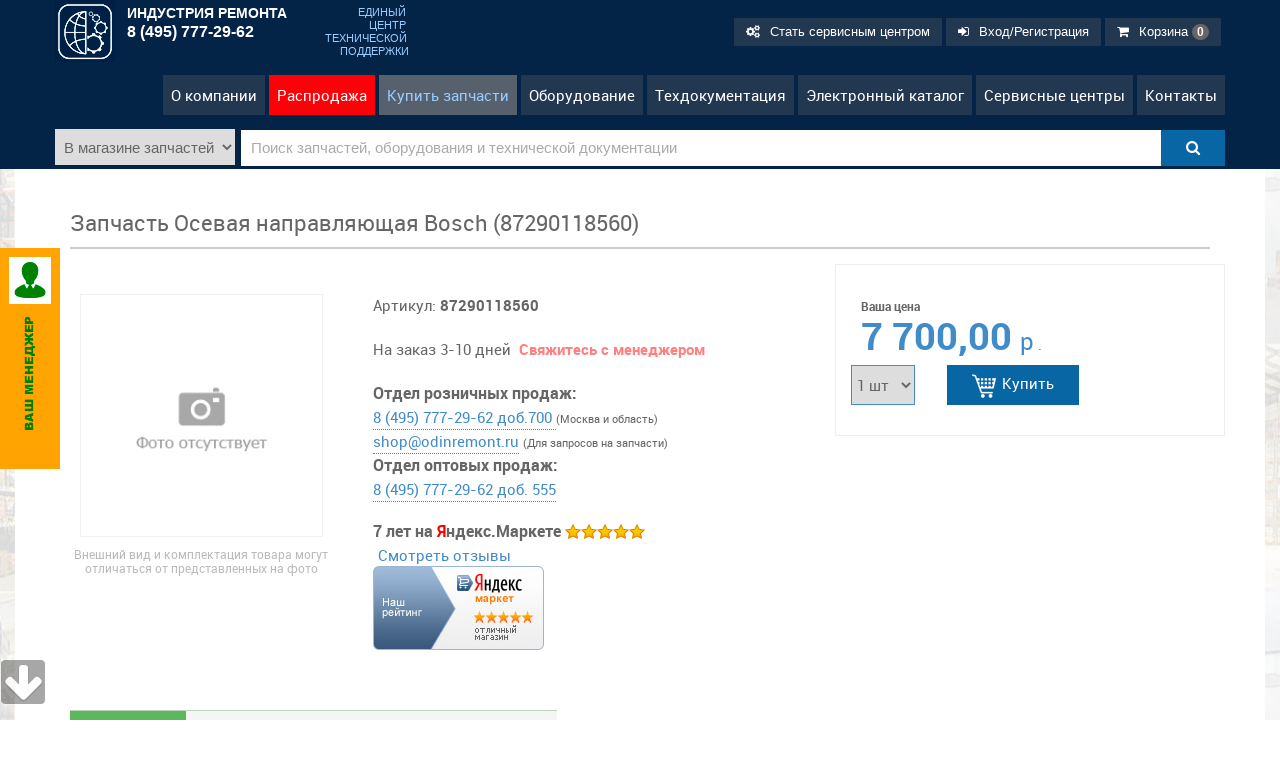

--- FILE ---
content_type: text/html; charset=utf-8
request_url: https://odinremont.ru/shop/bosch/item/00044445
body_size: 10299
content:
<!DOCTYPE html>
<html lang="ru">
    <head>
		<meta name="theme-color" content="#032446"/>
		<link rel="manifest" href="/manifest.json">
	
		<link rel="dns-prefetch" href="//cdnjs.cloudflare.com">
		<link rel="dns-prefetch" href="//mc.yandex.ru">
		<link rel="dns-prefetch" href="//cdn.jivosite.com">
		<link rel="dns-prefetch" href="//yastatic.net">
		<link rel="dns-prefetch" href="//bs.yandex.ru">
        <meta charset="utf-8">
        <meta name="viewport" content="width=device-width, initial-scale=1.0">
        <meta http-equiv="X-UA-Compatible" content="IE=edge"> 
				<script type="application/ld+json">[{"@context":"http:\/\/schema.org\/","@type":"Product","name":"\u041e\u0441\u0435\u0432\u0430\u044f \u043d\u0430\u043f\u0440\u0430\u0432\u043b\u044f\u044e\u0449\u0430\u044f Bosch (87290118560)","image":"https:\/\/odinremont.ru\/\/shop\/bosch\/00044445","description":"\u041e\u0441\u0435\u0432\u0430\u044f \u043d\u0430\u043f\u0440\u0430\u0432\u043b\u044f\u044e\u0449\u0430\u044f Bosch \u043f\u043e \u0434\u043e\u0441\u0442\u0443\u043f\u043d\u043e\u0439 \u0446\u0435\u043d\u0435. \u0414\u043e\u0441\u0442\u0430\u0432\u043a\u0430 \u043f\u043e \u0420\u043e\u0441\u0441\u0438\u0438 \u0438 \u0421\u041d\u0413. \u0411\u043e\u043b\u0435\u0435 10 \u0441\u043f\u043e\u0441\u043e\u0431\u043e\u0432 \u043e\u043f\u043b\u0430\u0442\u044b. \u041a\u043e\u043d\u0441\u0443\u043b\u044c\u0442\u0430\u0446\u0438\u0438 \u043f\u043e \u0442\u0435\u043b\u0435\u0444\u043e\u043d\u0443 8(495)777-29-62.","brand":{"@type":"Thing","name":"Bosch"},"offers":{"@type":"Offer","priceCurrency":"RUB","price":7700,"priceValidUntil":"2026-01-30","itemCondition":"http:\/\/schema.org\/NewCondition","availability":"http:\/\/schema.org\/InStock"}}]</script>
				
        <meta name="description" content="Осевая направляющая Bosch по доступной цене. Доставка по России и СНГ. Более 10 способов оплаты. Консультации по телефону 8(495)777-29-62." />
        <meta name="keywords" content="Купить Запчасть, 87290118560, Осевая направляющая, bosch, бош, bocsh, bosh, Bosch" />
        <meta name="author" content="">
        <title>Купить Осевая направляющая Bosch (87290118560) - Индустрия Ремонта</title>
        <link href="/favicon.ico" type="image/x-icon" rel="shortcut icon">
        <link href="/public/start/css/bootstrap.min.3.1.1.css" rel="stylesheet" type="text/css" />
        <link href="/public/start/css/ui-lightness/jquery-ui-1.10.3.custom.min.css" rel="stylesheet" type="text/css" />  
        <link href="/public/start/css/style.css?eijdidhe" rel="stylesheet" type="text/css" />
        <link href="/public/start/css/plugin.css" rel="stylesheet" type="text/css" />
        <link href="/public/start/css/font-awesome.min.css" rel="stylesheet" type="text/css" />
        <link href="/public/start/css/animate.min.css" rel="stylesheet" type="text/css" />
        <link href="/public/start/css/responsive.css" rel="stylesheet" type="text/css" />
        <link href="/public/start/css/cbpmenu.css" rel="stylesheet" type="text/css" />
        <link href="/public/start/css/header.css" rel="stylesheet" type="text/css" />
        <link href="/public/start/css/cart.css" rel="stylesheet" type="text/css" />
		<link type="text/css" href="/public/assets/css/fancybox/jquery.fancybox.css" rel="stylesheet">
        <link href="/public/start/rs-plugin/css/settings.css" rel="stylesheet" type="text/css" />
        <link href="/public/start/rs-plugin/css/captions.css" rel="stylesheet" type="text/css" />
        <script src="/public/start/js/jquery.min.js"></script>
		        <script src="https://yastatic.net/jquery-ui/1.11.2/jquery-ui.min.js"></script>
        <script src="//cdnjs.cloudflare.com/ajax/libs/modernizr/2.7.1/modernizr.min.js"></script>
        <style>
            a.footer-href { color:#999; }
            a:hover.footer-href { color:darkorange; }
			.saleli {
				background-color:#fd0109 !important;
			}
			.saleli.active {
				background-color: #ff797d !important;
			}
			.saleli.active a {
				color:white !important;
			}
			.call-order {
				margin-right: 60px;
				padding: 10px 40px;
				background: #40ef40;
				color: black;		
			}
			.call-order:hover {
				background: #00a500;
				color: #fefefe;
			}
        </style>

        <link type="text/css"  href="/public/start/css/fancybox/jquery.fancybox.css?7460043" rel="stylesheet" />
<link type="text/css"  href="/public/start/css/shop2.css?5561243" rel="stylesheet" />

        <!--[if lt IE 9]>
                <script>
                        document.createElement('header');
                        document.createElement('nav');
                        document.createElement('section');
                        document.createElement('article');
                        document.createElement('aside');
                        document.createElement('footer');
                </script>
                <script src="//html5shiv.googlecode.com/svn/trunk/html5.js"></script>
                <script src="/public/start/js/html5shiv.js"></script>
                <script src="/public/start/js/respond.min.js"></script>
                <![endif]-->

            </head>

	<body>
        <div class="go-up hidden-xs hidden-sm" title="Вверх" id='ToTop'><i class="fa fa-arrow-up"></i></div>
        <div class="go-down hidden-xs hidden-sm" title="Вниз" id='OnBottom'><i class="fa fa-arrow-down"></i></div>
                <header id="header">
            <div class="header-top">
                <div class="container">
                    <div class="row">
						<span class="hidden-sm hidden-lg hidden-md" style="position:absolute;right:10px;top:10px;z-index:1000;">
												</span>
                        <a href="/">
                            <div id="logo-header" style="z-index:1;">
                                <div id="logo-image"></div>
                                <h1 class="logo-h1">Индустрия Ремонта</h1>
								<div id="logo-phone">8 (495) 777-29-62</div>
                                <div id="logo-ectp" class="hidden-xs hidden-sm">Единый Центр Технической Поддержки</div>
                            </div>
                        </a>
                        <div id="buttons-header">
                            <a id="responsive-menu" class="button-ht" href="#panel-menu"><i class="fa fa-bars"></i></a>
                            							<a id="header-search" class="button-ht hidden-sm hidden-md hidden-lg" href="/search"><i class="fa fa-search"></i></a>
														<a id="header-auth" class="button-ht hidden-xs hidden-sm " href="https://odinremont.ru/authservise"><i class="fa fa-cogs"></i><span>Стать сервисным центром</span></a>                            <a id="header-login" class="button-ht" href="https://odinremont.ru/login"><i class="fa fa-sign-in"></i><span class="hidden-xs">Вход/Регистрация</span></a>                            <a id="header-cart" class="button-ht" href="https://odinremont.ru/shop/cart">
    <i class="fa fa-shopping-cart"></i><span class="hidden-xs">Корзина</span>
    <span class="cart-badge cart_total_count">0</span>
</a>


							<div style="clear:both;"></div>
                        </div>
						<div style="clear:both;"></div>
                    </div>

                </div>
            </div>
            <div class="main-header">
                <div class="container" >
                    <div class="row">
                        <div id="mainmenu" class="visible-lg visible-md visible-sm style1 right-menu">
                            <nav>
                                <ul class="menu-ht clearfix" style="height:auto;margin-top:7px;">
                                    <li class="">
                                        <a href="/about">О компании</a>
                                    </li>
                                    <li class="saleli ">
                                        <a href="/sale">Распродажа</a>
                                    </li>
                                    <li class=" active ">
                                        <a href="/shop">Купить запчасти</a>
                                    </li>
                                    <li class="">
                                        <a href="/brand">Оборудование</a>
                                    </li>
                                    <li class="">
                                        <a href="/datasheet">Техдокументация</a>
                                    </li>
                                    <li class="">
                                        <a href="/ecatalog">Электронный каталог</a>
                                    </li>
                                    <li class="">
                                        <a href="/support/sc">Сервисные центры</a>
                                    </li>
                                    <li class="">
                                        <a href="/contacts">Контакты</a>
                                    </li>
                                </ul>
                            </nav>
                        </div>
                    </div>
                </div>
            </div>
            <div id="search-top" class="hidden-xs">
                <div class="container" >
                    <div class="row">
                        <form action="/search" method="GET">
                            <div class="search-top">
                                <div class="section">
                                    <select name="source">
                                        <option selected="selected" value="shop">В магазине запчастей</option>
                                        <option value="brand">В оборудовании</option>
                                        <option value="datasheet">В техдокументации</option>
                                        <!--<option value="ecatalog">В электронном каталоге</option>-->
                                    </select>
                                </div>
                                <div class="sectionFillUp">
                                    <input type="search" name="find_word" placeholder="Поиск запчастей, оборудования и технической документации">
                                </div>
                                <div class="section-button">
                                    <button><i class="fa fa-search"></i></button>
                                </div>
                            </div>
                        </form>
                    </div>
                </div>
            </div>
        </header>
		
        <div id="breadcrumb_top" style="min-height: 30px;">
            <div class="container">
			
                <!--<ul class="clearfix list-unstyled">
                <li >
           <a href="http://odinremont.ru/"><span>Главная</span></a>
        </li>
                        <li id="0">
           <a href="https://odinremont.ru/shop"><span>Купить запчасти</span></a>
        </li>
                        <li id="1">
           <a href="https://odinremont.ru/shop/bosch"><span>Bosch</span></a>
        </li>
                		<li id="breadcrumb-2">
            <span itemprop="title">Осевая направляющая Bosch (87290118560)</span>
        </li>
        
            </ul>				-->
            </div>
        </div>
        <div id="shop-detail">
    <div class="container">
	        <div class="row">
            <div class="col-lg-12">
                <h1 title="Осевая направляющая Bosch (87290118560)"
                    class="heading-block heading-style2 href-product-00044445">
                    Запчасть Осевая направляющая Bosch (87290118560)                </h1>
            </div>
            <div class="col-lg-3 col-md-3 col-sm-6 col-xs-3 shop-block ss">
                <div class="right-block">
                    <div class="right-block-content">
                        <div class="product-images"><div class="first-image"><a class="image-popup" href="https://odinremont.ru/public/images/shop/no_image.gif"><img style="border:1px solid #f0f0f0;" class="product-image" src="https://odinremont.ru/public/images/shop/no_image.gif" /></a></div></div>                    </div>
                    <small style="text-align: center; display: block; color: #bbb; font-size: 0.8em; line-height: 1.2em;">
                        Внешний вид и комплектация товара могут отличаться от представленных на фото
                    </small>
                </div>
            </div>
            <div class="col-lg-5 col-md-5 col-sm-6 col-xs-9 shop-block">
                <div class="right-block">
                    <div class="right-block-content">
                        <span class="article">Артикул:  <strong>87290118560</strong></span>
                    </div>
                </div>
                <div id="product-quantity" class="right-block">
					
                    <div class="right-block-content"><div id="product-quantity-text">На заказ 3-10 дней</div><div id="product-quantity-sum" style="color:#ff8080">Cвяжитесь с менеджером</div></div>                </div><!-- 
                                    <div id="product-country" class="right-block">
                        <div class="right-block-content">
                            <span class="article">Страна производства:  <strong>Германия</strong></span>
                        </div>
                    </div>
                 -->
<!--                <div id="product-rating" class="right-block">-->
<!--                    <div class="right-block-content">-->
<!--                        <span>Рейтинг</span>-->
<!--                        <i class="a-rating a-rating-star a-star---><!--"></i>-->
<!--                        <span class="show-tab-item-rating product-inline-rating-label href123 buttonAddReview"-->
<!--                              style="cursor:pointer;">--><!--</span>-->
<!--                    </div>-->
<!--                </div>-->
                <div id="product-order-by-phone" class="right-block">
                    <div class="right-block-content">
                        <h4>Отдел розничных продаж:</h4>
                        <div class="phone-moscow"><a class="href123" href="tel:84957772962">8 (495) 777-29-62  
						 доб.700 </a><span>(Москва и область)</span>
                        </div>
                        <div class="phone-city"><a class="href123" href="">shop@odinremont.ru</a> <span>(Для запросов на запчасти)</span></div>

                        <h4>Отдел оптовых продаж:</h4>
                        <div class="phone-moscow"><a class="href123" href="tel:84957772962">8 (495) 777-29-62 доб. 555</a></div>
                    </div>
                </div>
                <div id="product-order-by-phone" class="right-block">
                    <div class="right-block-content">
                        <h4>7 лет на <font style="color:red;">Я</font>ндекс.Маркете <i class="a-rating a-rating-star a-star-5"
                                                       style="vertical-align:middle;"></i>
                            </h4>
                            <a class="href123" href="https://market.yandex.ru/shop--industriia-remonta/268644/reviews"
                               style="margin:30px 5px;"
                               target="_blank">Смотреть отзывы</a>
                        
                        <a href="https://market.yandex.ru/shop--industriia-remonta/268644/reviews"
                           target="_blank" title="Оцените качество магазина Индустрия ремонта на Яндекс.Маркет">
                            <img style=" display:block;" src="/public/images/ymarket.jpg"
                                 alt="Магазин Индустрия ремонта на Яндекс.Маркет">
                        </a>
                    </div>
                </div>
            </div>
            <div class="col-lg-4 col-md-4 col-sm-12 col-xs-12 shop-block bordered">
                <div id="product-price" class="right-block">
                    <div  class="right-block-content main"><div class="right-block-content-title">Ваша цена</div><div class="product-price"><span class="product-price-cost">7 700,00</span><span class="product-price-currency-symbol">р</span> .</div></div><div class="right-block-content product-buy"><select name="quantity-00044445"><option value="1" selected>1 шт</option><option value="2">2 шт</option><option value="3">3 шт</option><option value="4">4 шт</option><option value="5">5 шт</option><option value="10">10 шт</option><option value="20">20 шт</option></select><button id="send" data-title="Осевая направляющая Bosch (87290118560)" class="add-to-cart" href="https://odinremont.ru//widget/cart/add" data-catalog="1" data-id="00044445"><img src="/public/images/shop/cart.png"><span class="send">Купить</span></button></div>                </div>
				
            </div>
                        <!--<div class="col-md-12 col-lg-12 col-sm-12 col-xs-12">
			
				<form action="" method="POST">
				<p><span style="font-weight:bold; margin-right: 10px;">Ваш телефон:</span><input required name="phone" type="string" value="">
				<span style="font-weight:bold; margin-right: 10px;">Имя:</span><input name="fio" type="string" value="">
				
				<button name="submit" type="submit" class="button green">Заказать без регистрации ✔</button></p>
				
				</form>
			</div>
			-->
            <div class="col-md-12 col-lg-12 col-sm-12 col-xs-12">
                <dl class="responsive-tabs shop">
				
                    					
                    <dt id="tab-item-description">Описание</dt>
                    <dd>
                                                    <p>Вы можете купить <b>Осевая направляющая Bosch (87290118560)</b> в магазине Индустрия Ремонта по доступной цене. В случае необходимости, поможем подобрать аналог товара. Помощь в подборе запчастей, оформлении и оплате заказа, подробную информация о товаре, доставке вы можете получить, отправив запрос на адрес электронный почты:</p>
<ul>
<li><a class="href123" href="mailto:shop@odinremont.ru">shop@odinremont.ru</a> (для розничных покупателей)</li>
<li><a class="href123" href="mailto:service@odinremont.ru">service@odinremont.ru</a> (для сервисных центров)</li>
</ul>
<p>В магазине Индустрия Ремонта вы так же найдете описание, фото, характеристики, инструкции, сертификаты, каталоги запасных частей, схемы оборудования, рекламные буклеты.</p>                                            </dd>
                                        <dt id="tab-item-rating">Отзывы</dt>
                    <dd>
                                                <h4>Вы можете прочитать отзывы о нашем магазине на <font style="color:red;">Я</font>ндекс.Маркете
                            -
                            <a href="https://market.yandex.ru/shop--industriia-remonta/268644/reviews?no-pda-redir=1&sort_by=date&page=10"
                               style="font-weight:normal;text-transform:lowercase;color:#428bca;border-bottom:1px dotted #428bca;margin:0 5px;"
                               target="_blank">Смотреть отзывы</a></h4>
                        <h5>Рейтинг нашего магазина <i class="a-rating a-rating-star a-star-5"
                                                       style="vertical-align:middle;"></i></h5>
                        <a href="http://market.yandex.ru/shop-opinions.xml?shop_id=268644&amp;from=268644&amp;sort_by=date&amp;page_num=0"
                           target="_blank" title="Оцените качество магазина Индустрия ремонта на Яндекс.Маркет">
                            <img style="" src="/public/images/ymarket.jpg"
                                 alt="Магазин Индустрия ремонта на Яндекс.Маркет">
                        </a>
                        <br/>
                    </dd>
                    <dt id="tab-item-pay">Как оплатить</dt>
                    <dd>
                        <p>Оплата за товар возможна следующими способами:</p>
                        <ul style="list-style:decimal;">
                            <li>Наличный расчет</li>
                            <li>Банковской картой</li>
                            <li>Электронные деньги</li>
                            <li>Мобильный платеж</li>
                            <li>Безналичный расчет</li>
                        </ul>
                        <p>Более подробно о способах оплаты вы можете прочитать по ссылке <a href="/pay"
                                                                                             style="color:#01609D;border-bottom:1px dotted #01609D;">www.odinremont.ru/pay</a>
                        </p>
                    </dd>
                    <dt id="tab-item-delivery">Доставка</dt>
                    <dd>
                        <p>Доставка товара возможна следующими способами:</p>
                        <ul style="list-style:decimal;">
                            <li>Курьерская доставка СДЭК по Москве и Подмосковью</li>
                            <li>Курьерская доставка СДЭК по всей территории РФ</li>
                            <li>Доставка транспортными компаниями и Почтой России</li>
                            <li>Консолидированная бесплатная доставка котлов отопления</li>
                        </ul>
                        <p>Доставка товара по Москве и Московской области:</p>
                        <ul style="list-style:decimal;">
                            <li>Доставка осуществляется до подъезда.</li>
                            
                        </ul>
                        <p>Более подробно о способах доставки вы можете прочитать по ссылке <a href="/delivery"
                                                                                               style="color:#01609D;border-bottom:1px dotted #01609D;">www.odinremont.ru/delivery</a>
                        </p>
                    </dd>
                </dl>
            </div>
                            <div class="col-md-12 col-lg-12 col-sm-12 col-xs-12 shop-block bordered">
                    <div class="col-lg-2 col-md-3 col-sm-4 col-xs-6" ><h2 style="vertical-align: middle; padding: 12px 0; font-weight: 100; background-color: #eaeaea; font-size: 1em; line-height:1em; text-align:center;">Похожие товары</h2></div><div class="col-lg-2 col-md-3 col-sm-4 col-xs-6"><a style="display:inline; font-size: 0.8em;" class="href123" href="/shop/bosch/00038138"><img style="border: 1px solid #f0f0f0;" width="100%" src="https://odinremont.ru/uploads/images/00038138_1.png" /><div style="text-align:center; margin-top: 12px;">Датчик температуры подающей линии Bosch (87161423020)</div></a></div><div class="col-lg-2 col-md-3 col-sm-4 col-xs-6"><a style="display:inline; font-size: 0.8em;" class="href123" href="/shop/bosch/00038315"><img style="border: 1px solid #f0f0f0;" width="100%" src="https://odinremont.ru/uploads/images/00038315_1.jpeg" /><div style="text-align:center; margin-top: 12px;">Водяной регулятор Bosch (87074060640)</div></a></div><div class="col-lg-2 col-md-3 col-sm-4 col-xs-6"><a style="display:inline; font-size: 0.8em;" class="href123" href="/shop/bosch/00040146"><img style="border: 1px solid #f0f0f0;" width="100%" src="https://odinremont.ru/uploads/images/00040146_1.jpeg" /><div style="text-align:center; margin-top: 12px;">Турбинка Bosch (87182234430)</div></a></div><div class="col-lg-2 col-md-3 col-sm-4 col-xs-6"><a style="display:inline; font-size: 0.8em;" class="href123" href="/shop/bosch/00039616"><img style="border: 1px solid #f0f0f0;" width="100%" src="https://odinremont.ru/uploads/images/00039616_1.jpeg" /><div style="text-align:center; margin-top: 12px;">Кабельный жгут Bosch (87044012520)</div></a></div><div class="col-lg-2 col-md-3 col-sm-4 col-xs-6"><a style="display:inline; font-size: 0.8em;" class="href123" href="/shop/bosch/00045526"><img style="border: 1px solid #f0f0f0;" width="100%" src="https://odinremont.ru/uploads/images/00045526_1.jpeg" /><div style="text-align:center; margin-top: 12px;">Плата управления электронная универсальная WBN6000 Bosch (87186477330)</div></a></div>                </div>
                                                <div style="clear:both;height:20px;"></div>
        </div>
    </div>
</div>
		<div style="clear:both;height:80px;"></div>
        <footer id="footer" >
            <div id="footer-1" class="widget-area">
                <div class="container" style="margin-bottom:20px;">
                    <div class="row">
                        <div class="widget quick-contact col-lg-3 col-md-3 bottom-30-sm bottom-30-xs">
                            <h5 style="color:#999;">О компании</h5>
                            <ul class="list-unstyled contact-field-list clearfix">
                                <li style="float:none;"><a class="footer-href" href="/about">Информация о компании</a></li>
                                <li style="float:none;"><a class="footer-href" href="/contacts">Контакты</a></li>
                                <li style="float:none;"><a class="footer-href" href="/recommendations">Рекомендации и отзывы</a></li>
                                <li style="float:none;"><a class="footer-href" href="/news">Новости</a></li>
                                <li style="float:none;"><a class="footer-href" href="/article">Полезные статьи</a></li>
                            </ul>
                        </div>
                        <div class="widget quick-contact col-lg-3 col-md-3 bottom-30-sm bottom-30-xs">
                            <h5 style="color:#999;">Купить запчасти</h5>
                            <ul class="list-unstyled contact-field-list clearfix">
                                <li style="float:none;"><a class="footer-href" href="/shop">Купить запчасти</a></li>
                                <li style="float:none;"><a class="footer-href" href="/delivery">Доставка</a></li>
                                <li style="float:none;"><a class="footer-href" href="/pay">Оплата</a></li>
                                <li style="float:none;"><a class="footer-href" href="/returns">Возврат и гарантия</a></li>
                                <li style="float:none;"><a class="footer-href" href="/ecatalog">Электронный каталог</a></li>
                            </ul>
                        </div>
                        <div class="widget quick-contact col-lg-3 col-md-3 bottom-30-sm bottom-30-xs">
                            <h5 style="color:#999;">Обучение</h5>
                            <ul class="list-unstyled contact-field-list clearfix">
                                <li style="float:none;"><a class="footer-href" href="/car">Передвижной выставочный центр</a></li>
                                <li style="float:none;"><a class="footer-href" href="/video">Видео-мастерская</a></li>
                                <li style="float:none;"><a class="footer-href" href="/news">Новости по обучению</a></li>
                            </ul>
                        </div>
                        <div class="widget quick-contact col-lg-3 col-md-3 bottom-30-sm bottom-30-xs">
                            <h5 style="color:#999;">По вопросу гарантии</h5>
                            <ul class="list-unstyled contact-field-list clearfix">
                                <li style="float:none;"><a class="footer-href" href="/warranty_ferroli">Оборудование Ferroli</a></li>
                                <li style="float:none;"><a class="footer-href" href="/warranty_koreastar">Оборудование Koreastar</a></li>
                                <li style="float:none;"><a class="footer-href" href="/warranty_inse">Оборудование INSE</a></li>
                            </ul>
                        </div>
                    </div>
                </div>
                <div class="container">
                    <div class="row">
                        <div class="widget quick-contact col-lg-12 col-md-12 bottom-30-sm bottom-30-xs">
                            <h5>Контактная информация</h5>
                            <ul class="list-unstyled contact-field-list clearfix">
                                <li><a href='mailto:info@odinremont.ru'><i class="fa fa-envelope"></i>info@odinremont.ru</a></li>
								<li><i class="fa fa-phone"></i>8 (495) 777-29-62</li>
                                <li><i class="fa fa-phone"></i>+7 495 777-2962 доб. 700 (Магазин запчастей)</li>
                                <li><i class="fa fa-clock-o"></i>Время работы: Пн-Чт 10:00-19:30, Пт 10:00-19:00</li>
                                
                                <li>ЮЛ</li>
                            </ul>
                        </div>
                    </div>
                </div>
				52.14.132.152            </div>
        </footer>

        <!--[if lte IE 8]><script src="/public/start/js/oldies.js" charset="utf-8"></script><![endif]-->
        <script src="/public/start/js/css3-mediaqueries.js"></script>		

        <script src="/public/start/js/bootstrap.min.3.1.1.js"></script>
        <script src="/public/start/js/easing.js"></script>
        <script src="/public/start/js/superfish.js"></script>
        <script src="/public/start/js/fitvids.js"></script>
        <script src="/public/start/js/flexslider.js"></script>
        <script src="/public/start/js/mediaelement.js"></script>
        <script src="/public/start/js/isotope.js"></script>
        <script src="/public/start/js/easypiechart.js"></script>
        <script src="/public/start/js/caroufredsel.js"></script>

        <script src="/public/start/js/magnific.js"></script>
        <script src="/public/start/js/cbpHorizontalMenu.js"></script>
        <script src="/public/start/js/functions.js"></script>
        <script src="/public/start/js/cart.js"></script>
		<script src="/public/assets/js/fancybox/jquery.fancybox.pack.js"></script>
		<script src="/public/assets/js/jquery.colorbox-min.js"></script>
		<script src="/public/plugins/bootstrap-inputmask/jquery.inputmask.min.js"></script>

        <!-- Revolutions slider -->
        <script src="/public/start/rs-plugin/js/jquery.themepunch.plugins.min.js"></script>
        <script src="/public/start/rs-plugin/js/jquery.themepunch.revolution.min.js"></script>

        <script>
            $(function () {
                cbpHorizontalMenu.init();
            });
        </script>

        <!-- Loading custom plugin_scripts -->
        <script type="text/javascript" src="/public/start/js/jquery.numeric.js?2370867"></script>
<script type="text/javascript" src="/public/start/js/fancybox/jquery.fancybox.pack.js?2694274"></script>
<script type="text/javascript" src="/public/start/js/shop2.js?9687259"></script>
        <!-- /Loading custom plugin_scripts -->
        <script>
            $(function () {
                var scrollHeight = document.documentElement.scrollHeight;
                var clientHeight = document.documentElement.clientHeight;
                scrollHeight = Math.max(scrollHeight, clientHeight);
                if ($(window).scrollTop() >= "250")
                    $("#ToTop").fadeIn("slow")
                $(window).scroll(function () {
                    if ($(window).scrollTop() <= "250")
                        $("#ToTop").fadeOut("slow")
                    else
                        $("#ToTop").fadeIn("slow")
                });
                if ($(window).scrollTop() <= $(document).height() - "999")
                    $("#OnBottom").fadeIn("slow")
                $(window).scroll(function () {
                    if ($(window).scrollTop() >= $(document).height() - "999")
                        $("#OnBottom").fadeOut("slow")
                    else
                        $("#OnBottom").fadeIn("slow")
                });
                getTp = getDocumentScrollBottom();
                $("#ToTop").click(function () {
                    $("html,body").animate({scrollTop: 0}, "slow")
                })
                $("#OnBottom").click(function () {
                    getTp = getDocumentScrollBottom();
                    $("html,body").animate({
                        scrollTop: getTp
                    }, "slow")
                })
            });
            function getHeight() {
                return document.documentElement.clientHeight;
            }
            function getDocumentScrollTop() {
                var html = document.documentElement;
                var body = document.body;
                var scrollTop = html.scrollTop || body && body.scrollTop || 0;
                scrollTop -= html.clientTop; // IE<8
                return scrollTop;
            }
            function getDocumentScrollBottom() {
                return getDocumentScrollTop() + document.documentElement.clientHeight;
            }


        </script>
        <!-- Yandex.Metrika counter -->
			<script type="text/javascript" >
				(function (d, w, c) {
					(w[c] = w[c] || []).push(function() {
						try {
							w.yaCounter26961630 = new Ya.Metrika({
								id:26961630,
								clickmap:true,
								trackLinks:true,
								accurateTrackBounce:true
							});
						} catch(e) { }
					});

					var n = d.getElementsByTagName("script")[0],
						s = d.createElement("script"),
						f = function () { n.parentNode.insertBefore(s, n); };
					s.type = "text/javascript";
					s.async = true;
					s.src = "https://mc.yandex.ru/metrika/watch.js";

					if (w.opera == "[object Opera]") {
						d.addEventListener("DOMContentLoaded", f, false);
					} else { f(); }
				})(document, window, "yandex_metrika_callbacks");
			</script>
			<noscript><div><img src="https://mc.yandex.ru/watch/26961630" style="position:absolute; left:-9999px;" alt="" /></div></noscript>
			<!-- /Yandex.Metrika counter -->
		
		
		        <!-- BEGIN JIVOSITE CODE {literal} -->
        <script type='text/javascript'>(function () { var widget_id = 'NOcyr8UEMZ'; var s = document.createElement('script'); s.type = 'text/javascript'; s.async = true; s.src = '//code.jivosite.com/script/widget/' + widget_id; var ss = document.getElementsByTagName('script')[0]; ss.parentNode.insertBefore(s, ss); })();</script>
        <!-- {/literal} END JIVOSITE CODE -->
				
		
		<script>
			function setCookie(name, value) {
				var date = new Date();
				date.setHours(date.getHours() + 24*7);
				var path = "/";
				var domain = ".odinremont.ru";
				var expires = date.toUTCString();

				document.cookie = name + "=" + escape(value) +
						((expires) ? "; expires=" + expires : "") +
						((path) ? "; path=" + path : "") +
						((domain) ? "; domain=" + domain : "");
			}
			function getCookie(name) {
				var cookie = " " + document.cookie;
				var search = " " + name + "=";
				var setStr = null;
				var offset = 0;
				var end = 0;
				if (cookie.length > 0) {
					offset = cookie.indexOf(search);
					if (offset != -1) {
						offset += search.length;
						end = cookie.indexOf(";", offset)
						if (end == -1) {
							end = cookie.length;
						}
						setStr = unescape(cookie.substring(offset, end));
					}
				}
				return(setStr);
			}
			$(document).ready(function () {
				var html = '';
				html = html + '<div id="manager-panel" class="hidden-xs hidden-sm" style="background: #ffa302;">';
				html = html + '	<div id="manager-panel-content">';
				html = html + '		<div class="manager-panel-content-info" style="padding-top:15px;">';
				html = html + '<p style="margin-bottom:5px;font-weight:bold;">Для розничных покупателей</p><p style="margin-bottom:5px;"><i class="fa fa-globe"></i><span>8-495-777-2962 доб.700</span></p><p style="margin-bottom:5px;"><i class="fa fa-envelope"></i><span>shop@odinremont.ru</span></p><p style="margin-bottom:5px;font-weight:bold;">Для сервисных центров</p><p style="margin-bottom:5px;"><i class="fa fa-globe"></i><span>8-495-777-2962 доб. 570</span></p><p style="margin-bottom:15px;"><i class="fa fa-envelope"></i><span>service@odinremont.ru</span></p>';
				html = html + '			<span id="panel-hide">Закрыть</span>';
				html = html + '			<div style="clear:both;"></div>';
				html = html + '		</div>';
				html = html + '		<div style="clear:both;"></div>';
				html = html + '	</div>';
				html = html + '	<div id="manager-panel-sticker">';
				html = html + '		<img src="/public/assets/img/panelmanager777.png"/>';
				html = html + '	</div>';
				html = html + '	<div style="clear:both;"></div>';
				html = html + '</div>';

				var kuka = getCookie('panelno');
				$('body').append(html);
				//hidePanel();
				$('#panel-hide').on('click', function () {
					setCookie('panelno', 'hide');
					hidePanel();
				});


				var $panel = $('#manager-panel');
				if ($panel.length) {

					var $sticker = $panel.children('#manager-panel-sticker');
					var showPanel = function () {
						$panel.animate({
							left: '+=388',
						}, 200, function () {
							$(this).addClass('visible');
						});
					};
					var hidePanel = function () {
						$panel.animate({
							left: '-=388',
						}, 200, function () {
							$(this).removeClass('visible');
						});
					};

					if (kuka != 'hide')
						showPanel();

					$sticker.children('img').click(function () {
						if ($panel.hasClass('visible')) {
							hidePanel();
							setCookie('panelno', 'hide');
						} else {
							showPanel();
						}
					}).andSelf();
				}

			});
		</script>

        <script>
            $(document).ready(function () {
		
                var hidePanel = function () {
                    $('#manager-panel').animate({
                        left: '-=388',
                    }, 200, function () {
                        $(this).removeClass('visible');
                    });
                };
                function sleepS() {
                    console.log('start');
                    setCookie('panelno', 'hide');
                    setCookie('panel', 'hide');
                    hidePanel();
                    console.log('end');
                }

                if (getCookie('panelno') != 'hide')
                    setTimeout(sleepS, 5);
					
            });
        </script>

        <script src="/public/start/js/jpanelmenu.js"></script> 
		
										

				<noindex>
		<div id="call-order-div" style="display:none;padding:30px 40px;width:600px;">
			<div id="call-order-div-request">
				<p style="color:darkgreen;font-weight:bold;text-align:center;margin-bottom:20px;">ЕСЛИ ВЫ ХОТИТЕ, ЧТО БЫ МЫ ПЕРЕЗВОНИЛИ ВАМ,<br/>ТО ЗАКАЖИТЕ ОБРАТНЫЙ ЗВОНОК</p>
				<p style="color:darkgreen;font-weight:bold;text-align:center;">Введите номер телефона</p>
				<p style="text-align:center;"><input data-mask="+7(999)999-99-99" type="text" id="order_call_phone" style="width:205px;padding:6px 10px;margin:10px 0;background:white;border:1px solid darkgreen;border-radius:3px;"></p>
				<p style="color:darkgreen;text-align:center;">нажмите интересующую вас кнопку</p>
				<p style="text-align:center;">
					<button class="button green call-button" data-id="1" style="margin:5px;width:370px;border-radius:2px;">Купить запчасти в розницу</button>
					<button class="button green call-button" data-id="2" style="margin:5px;width:370px;border-radius:2px;">Купить котел в розницу</button>
					<button class="button green call-button" data-id="3" style="margin:5px;width:370px;border-radius:2px;">Нужен ремонт котла (только Москва и область)</button>
					<button class="button green call-button" data-id="4" style="margin:5px;width:370px;border-radius:2px;">Нужен ремонт котла (регионы)</button>
					<button class="button green call-button" data-id="5" style="margin:5px;width:370px;border-radius:2px;">Мы компания, мне нужен менеджер</button>
				</p>
			</div>
			<div id="call-order-div-success" style="display:none;text-align:center;">
				<p style="color:darkgreen;font-weight:bold;text-align:center;">ВАША ЗАЯВКА ПРИНЯТА</p>
				<p style="text-align:center;">в ближайшее время наш сотрудник свяжется с вами</p>
				<p style="text-align:center;margin:10px 0;">
					<button class="button red call-close" style="margin:5px;width:150px;border-radius:2px;">Закрыть</button>
				</p>
			</div>
		</div>
		<script>
			$(document).ready(function() {
				$('.call-order,.call-order-mobile').on('click',function() {
					$.fancybox.open({
						href: '#call-order-div',
						closeBtn: false,
						closeClick: false,
						scrolling: 'auto'
					});					
				});
				$('.call-button').on('click',function() {
					var phone = $('#call-order-div').find('#order_call_phone').val();
					var id = $(this).attr('data-id');
					
					if(phone.length == 16) {
						$.ajax({
							method: "POST",
							url: "/callorder",
							data: { phone: phone, id: id }
						})
						.done(function( msg ) {
							$('#call-order-div-request').hide();
							$('#call-order-div-success').show();	
						});				
					}
				});
				$('.call-close').on('click',function() {
					$.fancybox.close();
					$('#call-order-div-request').show();
					$('#call-order-div-success').hide();
				});
			});
		</script>
		</noindex>
				
		<script>
			// необходимо использовать http://www.jsfuck.com/ для обфускации критических областей с ключами и т.д.
			function contains(arr, elem) {
				for (var i = 0; i < arr.length; i++) {
					if (arr[i] === elem) {
						return true;
					}
				}
				return false;
			}
			function randomInteger(min, max) {
				var rand = min + Math.random() * (max + 1 - min);
				rand = Math.floor(rand);
				return rand;
			}
			function setNumberList(min, max) {
				var number = randomInteger(min,max);
				
				if(!contains(numberList,number)) {
					numberList.push(number);
				}	
				if(numberList.length < 33) {
					return setNumberList(min,max);
				}
				return false;
			}


			var numberList = [];
			var winnerList = [];

			setNumberList(1,1500);	
		</script>
    </body>
</html>


--- FILE ---
content_type: text/html; charset=utf-8
request_url: https://odinremont.ru/widget/cart/count
body_size: 121
content:
{"min_cost":1000,"service_fee":500,"products":[],"services":[],"total":{"enabled":false,"cost":0,"count":0,"format_cost":"","services_cost":0,"services_format_cost":"","services_count":0}}

--- FILE ---
content_type: text/css
request_url: https://odinremont.ru/public/start/css/style.css?eijdidhe
body_size: 21416
content:
/*
* Template: Eross
* Author: EverisLabs
* URL: http://themeforest.net/user/everislabs
*/

/* Table of Contents
-------------------------------------------------------------- 

        01 General
                - Body
                - Heading
                - Link
                - Form
                - Button
                - Placeholder text
        02 Header
                - Top Header
                - Social Link
                - Header Search
                - Main Header
                - Site Menu
                - Left Menu
                - Full Menu
                - SF Menu
        03 Heading
        04 Breadcrumb
        05 Footer
                - Footer Widgets
                - Footer Credit
        06 Content
                - Blog Item
                - Blog Item Large
                - Blog Item Medium
                - Post Format
                - Author Box
                - Relate Post
        07 Comments
                - Comment List
                - Comment Form
        08 Layout Format
        09 Sidebar
        10 Widgets
                - Newsletter Widget
                - List Posts
                - Tags
                - Portfolio
                - Quick Contact
                - Product
                - Lastest Tweet
        11 Portfolio
                - Portfolio Item
                - Portfolio Detail
        12 Product
                - Product Item
                - Product Detail
        13 Shortcodes
                - Horizontal Icon
                - Icon Box
                - Heading Style
                - Accordion
                - Button
                - Tab Group
                - Notifications
                - Pricing
                - Service Box
                - Icon Box Square
                - Callout
                - Team
                - Margin Tag
                - Testimonials
                - Skillbar
                - Infobox
                - Title Icon
                - Shortpost
                - Small Post
                - Caroufedsel Navigation
                - Divider
                - Icon List
                - Flickr Widget
                - Scroolpy
                - Dropcap
                - Highlight
                - Accessories
                - Color
                - Chart
                - Form
                - Map
                - Border
        14 Pagenavi
        15 Timeline
        16 Social


/* =General
-------------------------------------------------------------- */
/* Reset */
*,
*:after,
*:before {
    -webkit-box-sizing: border-box;
    -moz-box-sizing: border-box;
    box-sizing: border-box;
}
/* Clearfix hack by Nicolas Gallagher: http://nicolasgallagher.com/micro-clearfix-hack/ */
.clearfix:before,
.clearfix:after {
    content: " ";
    display: table;
}
.clearfix:after {
    clear: both;
}
header, nav, section, article, aside, footer {
    display:block;
}

body{
    font-family: "Open Sans", "Helvetica Neue", Helvetica, Arial;
    font-size: 15px;
    line-height: 22px;
    background-color: #fff;
    color: #666;
}

/* Heading */
h1,h2,h3,h4,h5,h6{
    font-family: inherit;
    line-height: auto;
    font-weight: bold;
    color: #666;
    margin: 0 0 15px
}
h1.large,h2.large,h3.large,h4.large,h5.large,h6.large{
    font-weight: 300;
}
h1{
    font-size: 22px;
    line-height: 28px;
}
h1.large{
    font-size: 33px;
    line-height: 44px;
}
h2{
    font-size: 20px;
    line-height: 26px;
}
h2.large{
    font-size: 30px;
    line-height: 39px;
}
h3{
    font-size: 18px;
    line-height: 24px;
}
h3.large{
    font-size: 27px;
    line-height: 36px;
}
h4{
    font-size: 16px;
    line-height: 22px;
}
h4.large{
    font-size: 24px;
    line-height: 33px;
}
h5{
    font-size: 14px;
    line-height: 20px;
}
h5.large{
    font-size: 22px;
    line-height: 40px;
}
h6{
    font-size: 12px
}
h6.large{
    font-size: 18px;
    line-height: 21px;
}

/* Link */
a,
h1 a,
h2 a,
h3 a,
h4 a,
h5 a,
h6 a{
    color: #666;
    -webkit-transition: all 0.1s ease-in-out;
    -moz-transition: all 0.1s ease-in-out;
    -ms-transition: all 0.1s ease-in-out;
    -o-transition: all 0.1s ease-in-out;
    transition: all 0.1s ease-in-out;
}
h1 a:focus,
h2 a:focus,
h3 a:focus,
h4 a:focus,
h5 a:focus,
h6 a:focus,
a:focus{
    outline: 0;
    text-decoration: none;
    color: inherit;
}
h1 a:hover,
h2 a:hover,
h3 a:hover,
h4 a:hover,
h5 a:hover,
h6 a:hover,
a:hover{
    color: #0966A5;
    text-decoration: none
}

/* Form fields, general styles first. */
.button,
button{
    border: 0;
}
input,
select,
textarea {
    color: #666;
    padding: 7px 10px;
    border: 1px solid #999;
    font-family: inherit;
    margin-bottom: 5px;
}
input:focus,
select:focus,
textarea:focus {
    border: 1px solid #ccc;
    outline: 0;
}

/* Buttons */
.button,
button,
input[type="submit"],
input[type="button"],
input[type="reset"] {
    background: #0966A5; /* Old browsers */
    color: #fff;
    display: inline-block;
    padding: 7px 25px;
    text-decoration: none;
    -webkit-transition: background 0.5s ease-in-out;
    -moz-transition: background 0.5s ease-in-out;
    -ms-transition: background 0.5s ease-in-out;
    -o-transition: background 0.5s ease-in-out;
    transition: background 0.5s ease-in-out;
}
.button:hover,
.button:focus,
button:hover,
button:focus,
input[type="submit"]:hover,
input[type="button"]:hover,
input[type="reset"]:hover,
input[type="submit"]:focus,
input[type="button"]:focus,
input[type="reset"]:focus {
    background: #0966A5; /* Old browsers */
    color: #fff;
    outline: none;
    cursor: pointer;
}
.button:active,
button:active,
input[type="submit"]:active,
input[type="button"]:active,
input[type="reset"]:active {
    background: #0966A5; /* Old browsers */
    color: #fff;
    outline: none;
    cursor: pointer;
}
/* * * * * * * * * * * *
 * Button Groups
 * * * * * * * * * * * */
.btn-group > .btn:first-child,
.btn-group > .btn:last-child {
    -webkit-border-radius: 0;
    -moz-border-radius: 0;
    border-radius: 0;
}
.btn-group > .btn i {
    margin-right: 3px;
}
.btn-group > .dropdown-toggle {
    -webkit-border-radius: 0;
    -moz-border-radius: 0;
    border-radius: 0;
}
/* Placeholder text color -- selectors need to be separate to work. */
::-webkit-input-placeholder {
    color: #888;
}
:-moz-placeholder {
    color: #888;
}
::-moz-placeholder {
    color: #888;
}
:-ms-input-placeholder {
    color: #555;
}

/* =Header
-------------------------------------------------------------- */
#c-logo {
    text-align:left;
}
#c-menu {
    text-align:right;
}
#globe-photo, #b101, #b201, #b301 {
    display:inline-block;
}
#b102, #b202, #b302 {
    display:none;
}
#topheadmenu {
    display:none;
}
#cr1234 {
    display:none;
}
/* Top Header */
#header .top-header{
    /*border-bottom: 1px solid #f2f2f2;*/
    position: relative;
    z-index: 1;
    -webkit-box-shadow: 0px 2px 0px rgba(252, 252, 252, 1);
    -moz-box-shadow:    0px 2px 0px rgba(252, 252, 252, 1);
    box-shadow:         0px 2px 0px rgba(252, 252, 252, 1);
}
#header .social{
    margin: -15px 0;
}
#header .social li{
    display: inline-block;
    margin-left: 1px;
}
/* Header Social Link */
#header .social a{
    display: inline-block;
    padding: 15px 20px;
    color: #666;
    -webkit-transition:all 0.2s ease 0s;
    -moz-transition:all 0.2s ease 0s;
    -o-transition:all 0.2s ease 0s;
    transition:all 0.2s ease 0s;
}
#header .social a:hover{
    color: #fff;
}
/* Header Search */
#header .header-search {
    position: relative;
    float: right;
    width: 50px;
    height: 52px;
    margin: -15px 0 -15px 1px;
    z-index: 100000;
}
#header .header-search-input-wrap {
    position: absolute;
    right: 50px;
    height: 52px;
    width: 0;
    overflow: hidden;
    -webkit-transition: width 200ms;
    -moz-transition: width 200ms;
    transition: width 200ms;
}
#header .header-search.header-search-open .header-search-input-wrap {
    width: 278px;
}

#header .header-icon-search,
#header input[type="submit"].header-search-submit{
    width: 50px;
    height: 52px;
    display: block;
    position: absolute;
    right: 0;
    top: 0;
    line-height: 42px;
    text-align: center;
    cursor: pointer;
    text-align: center;
}
#header .header-icon-search{
    color: #666;
    z-index: 90;
    -webkit-transition: all 0.1s ease-in-out;
    -moz-transition: all 0.1s ease-in-out;
    -ms-transition: all 0.1s ease-in-out;
    -o-transition: all 0.1s ease-in-out;
    transition: all 0.1s ease-in-out;
}
#header .header-icon-search i{
    margin-top: 19px
}
#header .header-icon-search:hover{
    background: #363636;
    color: #fff
}
#header .header-search.header-search-open .header-icon-search{
    background: #0966A5;
    color: #fff;
    z-index: 1;
    pointer-events: none;
}
#header input[type="submit"].header-search-submit {
    background: transparent;
    color: transparent;
    box-shadow: none;
    border: none;
    padding: 0;
    border-radius: 0;
    outline: none;
    z-index: -1;
}
#header .header-search.header-search-open input[type="submit"].header-search-submit {
    z-index: 90;
}
#header input[type="text"].header-search-input {
    border: none;
    outline: none;
    opacity: 0;
    background: #fff;
    width: 265px;
    height: 52px;
    margin: 0;
    padding: 15px;
}
#header .header-search.header-search-open input[type="text"].header-search-input {
    opacity: 1;
}
/* Manager Panel */
#manager-panel {
    position:fixed;
    top: 40%;
    left: -388px;
    margin: -40px 0 0 0;
    overflow: hidden;
    font: normal normal normal 12px/14px 'Helvetica Neue',Helvetica,Arial,sans-serif;
    z-index: 300001;
}
#manager-panel.panel-right {
    right:-388px;
}
#manager-panel-content {
    background:transparent;
    border:none;
    width: 388px;
    float: left;
    padding:0;
	border-right: 2px solid #ffe19f;
}
#manager-panel-content.panel-right {
    float:right;
}
#manager-panel-content .manager-panel-content-info{
    background: #ffa302;
    margin-top:0;
    padding:30px 15px 30px 30px;
}
#manager-panel-content.panel-right .manager-panel-content-info {
    padding:30px 30px 30px 15px;
}
#manager-panel-content .manager-panel-content-info p {
    color:#666 !important;
    line-height: normal;
}
#manager-panel-content .manager-panel-content-info p  i{
    width:16px;
}
#manager-panel-content .manager-panel-content-info p  span, #manager-panel-content .manager-panel-content-info h5  span{
    color:#fff !important;
    margin:0 5px;
}
#manager-panel-sticker {
    float: left;
    background:transparent;
    padding:0;
    margin:0;
    cursor: pointer;
}
#manager-panel-sticker.panel-right {
    float:right;
}

/* Top Header */
#header {

}
#header .top-header{
    background: #032446;
    height: 58px;
    /*position: fixed;
    top:0;*/
    width: 100%;
    z-index: 51;
    color: #a4a4a4;
}

.nav-list {
    display: inline-block;
    font-size: 14px;
    list-style: none;
    margin: 0;
    padding: 0;
    width:100%;
    font: normal normal normal 12px/16px 'Helvetica Neue',Helvetica,Arial,sans-serif;
}
.nav-list .nav-item, .nav-list .nav-item-link {
    -webkit-user-select: none;
    -moz-user-select: none;
    -ms-user-select: none;
    user-select: none;
}
.nav-list .nav-item {
    display: inline-block;
    font-size: 15px;
    line-height: 58px;
    position: relative;
}
.nav-list .nav-item-link {
    color: #a4a4a4;
    font-size: 15px;
    display: block;
    padding: 0 13px;
}
.nav-list .nav-joblist {
    color: #a4a4a4;
    display: inline-block;
    font-size: 15px;
    line-height: 58px;
    position: relative;
}
/*
.nav-joblist:before {
        background: #2b2b2b;
        content: '';
        display: block;
        height: 17px;
        left: -25px;
        position: absolute;
        top: 1px;
        width: 1px;
}
*/
.nav-tablo {
    display:none;
    position: fixed;
    top:115px;
    right:0;
    z-index: 9999;
    background:#0856a6;
    width: 100%;
    min-height: 370px;
    border-bottom: solid 5px #0966A5;
    border-bottom: solid 1px #0966A5;
    -webkit-backface-visibility: hidden;
    -webkit-transform: translate3d(0, 0, 0);
    -webkit-box-shadow: 0px 0px 10px 0px rgba(39,43,55,0.25);
    box-shadow: 0px 10px 16px rgba(40,43,57,0.48);
    -webkit-transition: top 0.3s ease-in 0.125s,left 0s linear 0.3s;
    transition: top 0.3s ease-in 0.125s,left 0s linear 0.3s;
}
.nav-tablo > div.cbp-hrsub-inner > ul {
    text-align: left;
    margin-top: 30px;
    padding:0 20px 60px;
    float:left;
}
.nav-tablo > div.cbp-hrsub-inner > ul.per4 {
    width:25%;
}
.nav-tablo > div.cbp-hrsub-inner > ul.per4-2 {
    width:50%;
}
.nav-tablo > div.cbp-hrsub-inner > ul.per4-3 {
    width:75%;
}
.nav-tablo > div.cbp-hrsub-inner > ul.per3 {
    width:33.33%;
}
.nav-tablo > div.cbp-hrsub-inner > ul > li  {
    line-height:32px;
}
.nav-tablo > div.cbp-hrsub-inner > ul > li:first-child {
    line-height:85px;
    padding-bottom:15px;
    padding-left:0;
}
.nav-tablo > div.cbp-hrsub-inner > ul > li > a,.nav-tablo > div.cbp-hrsub-inner > ul > li > ul > li > a,.nav-tablo > div.cbp-hrsub-inner > ul > li > ul > li > ul > li > a {
    color:#f2f2f2;
    padding-left:4px;
}
.nav-tablo > div.cbp-hrsub-inner > ul > li > a.toph, .nav-tablo > div.cbp-hrsub-inner > ul > li > ul > li > a.toph , .nav-tablo > div.cbp-hrsub-inner > ul > li > ul > li > ul > li > a.toph {
    color:#F28A29;
    font-weight:bold;
}
.nav-tablo > div.cbp-hrsub-inner > ul > li > a.topg, .nav-tablo > div.cbp-hrsub-inner > ul > li > ul > li > a.topg , .nav-tablo > div.cbp-hrsub-inner > ul > li > ul > li > ul > li > a.topg {
    color:#F28A29;
    font-weight:bold;
}
.nav-tablo > div.cbp-hrsub-inner > ul > li.tli:hover, .nav-tablo > div.cbp-hrsub-inner > ul > li > ul > li:hover, .nav-tablo > div.cbp-hrsub-inner > ul > li > ul > li > ul > li:hover  {
    background: rgba(0,0,0,0.1);
}
.nav-tablo > div.cbp-hrsub-inner > ul > li:first-child:hover {
    background:none;
}
.nav-tablo > div.cbp-hrsub-inner > ul > li > a  > img {
    display:inline;
}


ul.tm123 {
    margin:0 !important;
    padding:0 !important;
    height: 58px;
}
ul.tm123 .nav-item {
    display: inline-block;
    height: 58px;
    padding:0 8px;
    position: relative;
    line-height: 58px;
}
ul.tm123 .nav-item.active.vloz {
    background:transparent !important;
}
ul.tm123 .nav-item.vloz:hover {
    background: #0856a6 !important;
    border-radius:8px 8px 0 0;
}
ul.tm123 .nav-item.active, ul.tm123 .nav-item.vloz:hover .nav-item-link {
    color:#fafafa !important;
}
ul.tm123 .nav-item-link {
    color: #7c7c7c;
    display: inline-block;
    font-size: 13px;
    height: 57px;
    line-height: 58px;
    max-width: 250px;
    overflow: hidden;
    text-overflow: ellipsis;
    text-transform: uppercase;
    white-space: nowrap;
    padding:5px !important;
    font-size:12px !important;
}
ul.tm123 .nav-item.active .nav-item-link, ul.tm123 .nav-item:hover .nav-item-link {
    box-shadow: 0 1px #0966A5;
    background:transparent !important;
    color: #0856a6 !important;
    text-decoration: none;
}


.n123 ul > li > ul.nav-submenu {
    -moz-transition: visibility 0s linear,opacity 0.25s ease;
    -webkit-transition: visibility 0s linear,opacity 0.25s ease;
    transition: visibility 0s linear,opacity 0.25s ease;
    background: #0856a6 /*#032446*/;
    border-radius: 0 0 4px 4px;
    box-shadow: 0 5px 6px #032446;
    display: block;
    font-size: 12px;
    left: 0;
    padding: 9px 0;
    position: absolute;
    text-align: left;
    top: 58px;
    width: 250px;
    margin-top: -1px;
    list-style:none;
    display:none;
    z-index:10000;
}
.n123 ul > li:hover > ul.nav-submenu {
    display:block;
}
.n123 ul > li > ul.nav-submenu > li  {
    padding: 0 25px;
    line-height: 25px;
}
.n123 ul > li > ul.nav-submenu > li > a {
    color:white/*#e5e5e5*/;
}
.n123 ul > li > ul.nav-submenu > li:hover {
    /*background:#0856a6;*/
    background: rgba(0,0,0,0.1);
}
#panel-hide {
    padding: 2px 10px;
    font-size: 12px;
    border: 1px solid #888;
    border-radius: 3px;
    cursor: pointer;
    margin-top: 20px;
    display: inline-block;
}
#panel-hide:hover {
    background: #fafafa;
    color: #666;
}


.form-searchi {
    box-sizing: border-box;
    width: 450px !important;
    height: 25px;
    margin: 0;
    margin-top: 17px;
    -moz-transition: width 0.2s ease,background-color 0.2s ease;
    -webkit-transition: width 0.2s ease,background-color 0.2s ease;
    transition: width 0.2s ease,background-color 0.2s ease;
    background: url('[data-uri]') white no-repeat 9px 6px !important;
    border-radius: 13px;
    font-size: 12px;
    line-height: normal;
    padding: 2px 4px 2px 26px;
    position: relative;
    text-indent: 0;
    -webkit-appearance: none;
    box-shadow: 0 4px 5px -5px rgba(0,0,0,0.3) inset;
    border-color: #cfcfcf;
    color: #3b3b3b;
}
.form-button {
    -webkit-box-sizing: border-box;
    -moz-box-sizing: border-box;
    box-sizing: border-box;
    border: 1px solid transparent;
    border-radius: 3px;
    cursor: pointer;
    display: inline-block;
    font-size: 14px;
    font-weight: bold;
    height: 31px;
    line-height: 29px;
    padding: 0 15px;
    -moz-user-select: none;
    -webkit-user-select: none;
    user-select: none;
    vertical-align: middle;
    white-space: nowrap;
    position:relative;
}
.form-button-small {
    font-size: 12px;
    font-weight: bold;
    height: 25px;
    line-height: 23px;
    padding: 0 12px;
}
.first-form-button {
    margin-left:15px;
}
.form-button-dark {
    background:#032e59;
    background:-webkit-gradient(linear,0% 0%,0% 100%,from(#0856a6),to(#032e59));
    background:-webkit-linear-gradient(0% 0%,0% 100%,from(#0856a6),to(#032e59));
    background:-moz-linear-gradient(center top,#0856a6,#032e59);
    background:linear-gradient(#0856a6,#032e59);
    border-color: #112f4e;
    color: #fff;
    text-shadow: 0 1px 0 rgba(0,0,0,0.3);
}
.form-button-dark:hover,.form-button-dark:focus,.form-button-dark:active{
    background:#032e59;
    background:-webkit-gradient(linear,0% 0%,0% 100%,from(#053260),to(#032e59));
    background:-webkit-linear-gradient(0% 0%,0% 100%,from(#053260),to(#032e59));
    background:-moz-linear-gradient(center top,#053260,#032e59);
    background:linear-gradient(#053260,#032e59);
    border-color: #112f4e;
    color:#fff;
}
.form-button-dark:active{
    box-shadow:inset 0 0 7px rgba(0,0,0,0.25);
}
.form-button-grey{
    background:#585858;
    background:-webkit-gradient(linear,0% 0%,0% 100%,from(#6b6b6b),to(#464646));
    background:-webkit-linear-gradient(0% 0%,0% 100%,from(#6b6b6b),to(#464646));
    background:-moz-linear-gradient(center top,#6b6b6b,#464646);
    background:linear-gradient(#6b6b6b,#464646);
    border-color:#0e0e0e;
    color:#fff;
    text-shadow:0 1px 0 rgba(0,0,0,0.3);
}
.form-button-grey:hover,.form-button-grey:focus,.form-button-grey:active{
    background:#414141;
    background:-webkit-gradient(linear,0% 0%,0% 100%,from(#585858),to(#2a2a2a));
    background:-webkit-linear-gradient(0% 0%,0% 100%,from(#585858),to(#2a2a2a));
    background:-moz-linear-gradient(center top,#585858,#2a2a2a);
    background:linear-gradient(#585858,#2a2a2a);
}
.form-button-grey:active{
    box-shadow:inset 1px 0 3px rgba(0,0,0,0.7);
}
.form-button-light-and-grey,.form-button-light-and-blue{
    background:#f3f3f3;
    background:-webkit-gradient(linear,0% 0%,0% 100%,from(white),to(#e8e8e8));
    background:-webkit-linear-gradient(0% 0%,0% 100%,from(white),to(#e8e8e8));
    background:-moz-linear-gradient(center top,white,#e8e8e8);
    background:linear-gradient(#ffffff,#e8e8e8);
    border-color:#d0d0d0;
}
.form-button-light-and-grey:hover,.form-button-light-and-grey:focus,.form-button-light-and-grey:active,.form-button-light-and-blue:hover,.form-button-light-and-blue:focus,.form-button-light-and-blue:active{
    background:#eeeeee;
    background:-webkit-gradient(linear,0% 0%,0% 100%,from(white),to(#dedede));
    background:-webkit-linear-gradient(0% 0%,0% 100%,from(white),to(#dedede));
    background:-moz-linear-gradient(center top,white,#dedede);
    background:linear-gradient(#ffffff,#dedede);
    border-color:#bebebe;
}
.form-button-light-and-grey:active,.form-button-light-and-blue:active{box-shadow:inset 0 1px 3px rgba(0,0,0,0.2);}
.form-button-light-and-blue{color:#1769ff;text-shadow:0 1px 0 #fff;}
.form-button-default {
    background: #0079ff;
    background: -webkit-gradient(linear,0% 0%,0% 100%,from(#0096ff),to(#005dff));
    background: -webkit-linear-gradient(0% 0%,0% 100%,from(#0096ff),to(#005dff));
    background: -moz-linear-gradient(center top,#0096ff,#005dff);
    background: linear-gradient(#0096ff,#005dff);
    border-color: #0071e0;
    color: #fff;
    text-shadow: 0 1px 0 rgba(0,0,0,0.3);
}
.form-button-default:hover,.form-button-default:focus,.form-button-default:active{
    background:#016bdc;
    background:-webkit-gradient(linear,0% 0%,0% 100%,from(#008aea),to(#024dcf));
    background:-webkit-linear-gradient(0% 0%,0% 100%,from(#008aea),to(#024dcf));
    background:-moz-linear-gradient(center top,#008aea,#024dcf);
    background:linear-gradient(#008aea,#024dcf);
    border-color:#0055a7;
    color:#fff;
}
.form-button-default:active{box-shadow:inset 0 0 10px #083379;}
.nav-list > div > a .badge {
    position: absolute;
    font-size: 12px;
    font-weight: 300;
    top: -8px;
    right: -8px;
    text-align: center;
    background-color: #BE4141;
    background-color: rgba(219, 45, 42, 0.8);
    padding: 4px 6px;
    text-shadow: none;
}
.manager-line-yes {
    color:#33FF00;
    margin:0 5px;
}
.manager-line-yes {
    color:#FF3300;
    margin:0 5px;
}
/* Main Header */
/*#header .main-header{
    border-bottom: 1px solid #f2f2f2;
    background: #fff;
}*/
#header .main-header .logo-area{
    padding-top: 10px;
    padding-bottom: 10px;
}

#header .main-header.affix{
    background: rgba(255,255,255,0.99);
    width: 100%;
    position:fixed;
    top:0;
    right: 0;
    z-index: 9999;
    -webkit-box-shadow: 0px 2px 0px rgba(150,150,150,0.05);
    -moz-box-shadow:    0px 2px 0px rgba(150,150,150,0.05);
    box-shadow:         0px 2px 0px rgba(150,150,150,0.05);
}
#header.panelmenu .main-header.affix{
    right: 250px
}
#header .logo{
    float: left;
    margin-top: 0;
    margin-bottom: 0;
}
#header .logo .site-title{
    display: block;
    text-indent: -99999px;
    position: absolute;
    left: -99999px;
}
#header .responsive-menu{
    display: block;
    padding: 3px 10px;
    background: #0966A5;
    color: #fff
}

/* login form */
#header .login-form{
    float: right;

}
#header .login-form .login-form-reg{
    float:right;
    margin-top:-5px;
}
/* Site Menu */
#header .right-menu{
    float: right;

}


#header nav {
    float: right;
}

.icon-drop:before, 
.icon-arrow-left:before {
    font-family: 'fontawesome';
    position: absolute;
    top: 0;
    width: 100%;
    height: 100%;
    speak: none;
    font-style: normal;
    font-weight: normal;
    line-height: 2;
    text-align: center;
    color: #47a3da;
    -webkit-font-smoothing: antialiased;
    text-indent: 8000px;
    padding-left: 8px;
}

.icon-drop:before {
    content: "\e000";
}

.icon-arrow-left:before {
    content: "\f060";
}



#header .menu {
    float:right;
}



#header .site-menu{
    margin-bottom: 0;

}
#header .site-menu ul.menu{
    margin-bottom: 0
}
#header .site-menu ul li{
    float: left;
    margin-right: 5px
}
#header .site-menu ul li a{
    padding: 5px 15px;
    display: block;
    font-size: 14px;
}
#header .site-menu ul li.current > a{
    background: #44BFE8;
    color: #fff
}
#header .site-menu ul li.current-red > a{
    background: #FF0033;
    color: #fff
}
#header .site-menu ul > li > a:hover{
    background: #218ad1;
    color: #fff
}
#header .site-menu ul > li.current-red > a:hover{
    background: #CC0033;
    color: #fff
}
#header .site-menu ul ul li{
    margin-left: 0
}
#header .site-menu ul ul{
    width: 210px;
    margin-top: 10px;
}
#header .site-menu ul ul:before{
    position: absolute;
    width: 0; 
    height: 0; 
    border-left: 10px solid transparent;
    border-right: 10px solid transparent;
    border-bottom: 10px solid #44BFE8;
    content: " ";
    top: -7px;
    left: 20px;
}
#header .site-menu ul ul ul{
    margin-top: 0;
    margin-left: 1px;
}
#header .site-menu ul ul ul:before{
    display: none
}
#header .site-menu ul ul li{
    float: none;
}
#header .site-menu ul ul li a{
    padding-top: 8px;
    padding-bottom: 8px;
    margin-bottom: 1px;
    background: #44BFE8;
    display: block;
}
#header .site-menu ul ul li.sfHover > a{
    background: #218ad1;
}
#header .site-menu ul ul li a:hover{
    background: #218ad1;
}
#header .site-menu ul ul li a{
    color: #fff;
    font-size: 13px;
}
/* Left Menu Style 2*/
#header .site-menu.style1 ul li  a{
    border: 2px solid transparent;
}
#header .site-menu.style1 ul > li.current > a{
    background: none;
    color: #44BFE8;
    border: 2px solid #44BFE8;
}
#header .site-menu.style1 ul > li.sfHover > a,
#header .site-menu.style1 ul > li > a:hover{
    background: none;
    color: #484848;
    border: 2px solid #484848;
}
#header .site-menu.style1 ul li ul li a,
#header .site-menu.style1 ul ul > li.sfHover > a,
#header .site-menu.style1 ul ul > li.current > a,
#header .site-menu.style1 ul li ul li a:hover{
    border: 0;
}
#header .site-menu.style1 ul li ul li a:hover,
#header .site-menu.style1 ul ul > li.current > a,
#header .site-menu.style1 ul ul > li.sfHover > a{
    background: #218ad1;
    color: #fff
}

/* Fullmenu Style 1*/
#header .fullmenu{
    background: #0966A5;
    margin-top: -1px;
}
#header .fullmenu.style1 .sf-menu{
    border-left: 1px solid #218ad1;
}
#header .fullmenu.style1 .sf-menu > li{
    border-right: 1px solid #218ad1;
    border-left: 1px solid #218ad1;
    margin:0 0 0 -1px;
}
#header .fullmenu.style1 .sf-menu > li > a{
    padding: 15px 25px;
    color: #fff
}
#header .fullmenu.style1 .site-menu ul > li > a:hover,
#header .fullmenu.style1 .site-menu ul li.current > a{
    background: #218ad1;
}
#header .fullmenu.style1 .site-menu .sf-menu ul > li > a:hover,
#header .fullmenu.style1 .site-menu .sf-menu ul li.current > a{
    background: #218ad1;
}
/* Fullmenu Style 2*/
#header .fullmenu.style2 .sf-menu{
    text-align: center;
}
#header .fullmenu.style2 .sf-menu > li{
    float: none;
    display: inline-block;
    margin-right: -4px;
}
#header .fullmenu.style2 .sf-menu > li > a:after{
    content: "\2022";
    display: inline-block;
    margin-left: 15px;
    margin-right: -30px;
}
#header .fullmenu.style2 .sf-menu > li > a:before{
    border-left: 6px solid transparent;
    border-right: 6px solid transparent;
    border-top: 6px solid #fff;
    left: 48%;
    top: 0;
    content: '';
    position: absolute;
    display: none;
}
#header .fullmenu.style2 .sf-menu > li.current > a,
#header .fullmenu.style2 .sf-menu > li:hover > a{
    background: transparent;
}
#header .fullmenu.style2 .sf-menu > li.current > a:before,
#header .fullmenu.style2 .sf-menu > li:hover > a:before{
    display: block;
}
#header .fullmenu.style2 .sf-menu > li:last-child > a:after{
    display: none
}
#header .fullmenu.style2 .sf-menu > li > a{
    padding: 15px 25px;
    color: #fff
}
#header .fullmenu.style2 .site-menu ul ul{
    margin-left: -45px;
}
#header .fullmenu.style2 .site-menu ul ul ul{
    margin-top: 0;
    margin-left: 1px;
}
#header .fullmenu.style2 .site-menu ul ul:before{
    left: 45%
}
/* sf-menu */
#header .sf-menu, .sf-menu * {
    margin: 0;
    padding: 0;
    list-style: none;
}
#header .sf-menu li {
    position: relative;
}
#header .sf-menu ul {
    position: absolute;
    display: none;
    top: 100%;
    left: 0;
    z-index: 999999999999;
}
#header .sf-menu > li {
    float: left;
}
#header .sf-menu li:hover > ul,
#header .sf-menu li.sfHover > ul {
    display: block;
}
#header .sf-menu a {
    display: block;
    position: relative;
}
#header .sf-menu ul ul {
    top: 0;
    left: 100%;
}
/* =Heading
-------------------------------------------------------------- */
#heading{
    /*padding: 20px 0 30px 0; Lubov*/
    padding: 5px 0 10px 0;
    position: relative;
    z-index: 2;
}
#heading h2{
    margin-bottom: 0;
    color: #999;
    font-weight: normal;
}
#heading.map{
    padding: 0
}
#heading.heading-1{
    border-bottom: 1px solid #f2f2f2;
    background: #fbfbfb;
    -webkit-box-shadow: 0px 2px 0px rgba(252, 252, 252, 1);
    -moz-box-shadow:    0px 2px 0px rgba(252, 252, 252, 1);
    box-shadow:         0px 2px 0px rgba(252, 252, 252, 1);
}
#heading.heading-2 .container,
#heading.heading-3  .container {
    background: #fbfbfb;
    border-bottom: 1px solid #f4f4f4
}
#heading.heading-2 .bgshadow{
    background: url(../images/heading-shadow-1.png) center no-repeat;
    height: 11px;
    width: 100%;
    position: absolute;
    bottom: -11px;
    z-index: 1;
}
#heading.heading-3 .bgshadow{
    background: url(../images/heading-shadow-2.png) center no-repeat;
    height: 14px;
    width: 100%;
    position: absolute;
    bottom: -14px;
    z-index: 1;
}
/* =Breadcrumb
-------------------------------------------------------------- */
#breadcrumb{
    border-top: 1px solid #f2f2f2;
    background: #fff;
    color: #c4c4c4;
    padding-top: 15px;
    padding-bottom: 15px;
    margin-top: 30px;
    -webkit-box-shadow: inset 0px 4px 0px rgba(252, 252, 252, 1);
    -moz-box-shadow:    inset 0px 4px 0px rgba(252, 252, 252, 1);
    box-shadow:         inset 0px 4px 0px rgba(252, 252, 252, 1);
}
#breadcrumb ul{
    margin-bottom: 0
}
#breadcrumb ul li{
    float: left;
}
#breadcrumb ul li a{
    margin-right: 15px;
    color: inherit;
}
#breadcrumb ul li a:after{
    content: "\f105";
    font-family: "FontAwesome";
    margin-left: 15px;
}
#breadcrumb ul li a:hover{
    color: #b4b4b4;
}
#breadcrumb ul li a:after:hover{
    color: #c4c4c4;
}


/* =Breadcrumb
-------------------------------------------------------------- */
#breadcrumb_top{
/*    background: #FFFFFF;*/
/*    background: #FBFBFB;*/
    color: #969696;
    /*border-bottom:1px solid #f2f2f2;*/
    font-family: "Roboto";
    font-size: 13px;
}
#breadcrumb_top ul{
    margin-bottom:10px;
    padding-top: 10px;

}
#breadcrumb_top ul li{
    float: left;
}
#breadcrumb_top ul li a{
    margin-right: 10px;
    color: inherit;
}
#breadcrumb_top ul li a:after{
    content: "\f105";
    font-family: "FontAwesome";
    margin-left: 10px;
}
#breadcrumb_top ul li a:hover{
    color: #0966A5;
}
#breadcrumb_top ul li a:after:hover{
    color: #0966A5
}

/* =Footer
-------------------------------------------------------------- */
/* Footer Widgets */
#footer{
    position: relative;
    z-index: 2
}
#footer .widget-area{
    background: #363636;
    padding: 30px 0;
    color: #666
}
#footer .widget-area .widget-title{
    text-transform: uppercase;
    color: #999
}
#footer .widget-area .widget-title h5{
    color: inherit;
    border-bottom: 1px solid #3e3e3e;
    padding-bottom: 10px;
}
/* Footer Credit */
#footer .credit{
    background: #2f2f2f;
    border-top: 1px solid #292929;
    -webkit-box-shadow: inset 0px 3px 0px rgba(44, 44, 44, 1);
    -moz-box-shadow:    inset 0px 3px 0px rgba(44, 44, 44, 1);
    box-shadow:         inset 0px 3px 0px rgba(44, 44, 44, 1);
    padding: 20px 0;
    color: #555;
    font-size: 12px
}
#footer .credit a{
    color: #656565;
}
#footer .credit a:hover{
    color: #858585
}
#footer .credit ul{
    margin-bottom: 0
}
#footer .credit ul li:after{
    content: "/";
    margin: 0 15px;
    font-size: 10px;
}
#footer .credit ul li:last-child:after{
    content: "";
    margin: 0;
}
#footer .credit ul li{
    display: inline-block;
}
/* =Content
-------------------------------------------------------------- */
.main-content{
    margin-top: 30px;
}
/* Blog Item */
.blog-item{
    margin-bottom: 30px;
}
.blog-item .blog-item-slider,
.blog-item .blog-item-media,
.blog-item .blog-media{
    margin-bottom: 20px;
    position: relative;
}
.blog-item .blog-media .blog-media-overlay{
    position: absolute;
    width: 100%;
    height: 100%;
    background: rgba(255, 255, 255, 0.7);
    opacity: 0;
    z-index: 2
}
.blog-item .blog-media .blog-media-overlay .overlay-content{
    width: 100%;
    height: 100%;
    font-size: 16px;
    color: #0966A5;
    position: relative;
}
.blog-item .blog-media .blog-media-overlay .overlay-content .top-top-bottom{
    position: absolute;
    width: 100%;
    bottom: 0;
    text-align: center;
}
.blog-item .blog-media .blog-media-overlay .overlay-content .top-top-bottom a{
    display: inline-block;
    width: 40px;
    height: 40px;
    padding: 7px 0 0;
    -webkit-border-radius: 50%;
    -moz-border-radius: 50%;
    border-radius: 50%;
    background: #0966A5;
    color: #fff;
}
.blog-item .blog-media .blog-media-overlay .overlay-content .top-top-bottom a:hover{
    background: #0966A5;
    color: #fff;
}
.blog-item .post-icon{
    width: 50px;
    height: 50px;
    background: #0966A5;
    color: #fff;
    text-align: center;
    font-size: 20px;
    padding: 14px 0 0;
    float: left;
    -webkit-border-radius: 50%;
    -moz-border-radius: 50%;
    border-radius: 50%;
    position: relative;
    z-index: 2
}
.blog-item .blog-header .post-meta span{
    font-size: 11px;
    color: #999;
    font-weight: 300;
    text-transform: uppercase;
    margin-right: 20px
}
.blog-item .blog-header .post-meta span a{
    color: #999
}
.blog-item .blog-header .post-meta span a:hover{
    color: #666
}
.blog-item .blog-header .post-meta span i{
    margin-right: 10px;
}
.blog-item .blog-header .post-content{
    margin-left: 70px;
}
.blog-item .blog-header .post-content .entry-title{
    font-size: 18px;
    line-height: 22px;
}
.blog-item .blog-header .post-content .entry-title a{
    color: #666
}
.blog-item .blog-header .post-content .post-meta{
    margin: 0 0 15px;
}
.blog-item .blog-footer{
    border-bottom: 1px solid #f8f8f8;
    padding-left: 70px;
    margin: 20px 0 0;
}
.blog-item .blog-footer a{
    display: inline-block;
    background: #f8f8f8;
    padding: 5px 20px;
    font-size: 12px;
    color: #999
}
.blog-item .post-tags{
    margin-top: 20px
}
.blog-item .post-tags .tags-group a{
    display: inline-block;
    padding: 3px 15px;
    background: #f8f8f8;
    font-size: 11px;
    color: #999
}
.blog-item .post-tags .tags-group a:hover{
    color: #666
}
.blog-item .entry-share{
    float: right;
    padding: 4px;
    color: #999;
    padding: 3px 15px;
    border: 1px solid #f2f2f2;
    font-size: 11px;
}
.blog-item .entry-share i{
    margin-left: 10px
}
.blog-item .entry-share.active,
.blog-item .entry-share:hover{
    cursor: pointer;
    background: #0966A5;
    border: 1px solid #44bfe8;
    color: #fff;
}
.blog-item .popover-content ul{
    margin: 0;
    padding: 0;
}
.social.round li,
.blog-item .popover-content ul li{
    float: left;
    margin-right: 5px;
}
.social.round li a,
.blog-item .popover-content ul li a{
    width: 25px;
    height: 25px;
    display: block;
    text-align: center;
    padding-top: 2px;
    -webkit-border-radius: 50%;
    -moz-border-radius: 50%;
    border-radius: 50%;
    color: #fff;
}
/* Blog Item Large */
.blog-item.large{
}
.blog-item.large .blog-header{
    position: relative;
}
.blog-item.large .blog-footer{
    border-bottom: 1px solid #f8f8f8;
    padding-left: 45px;
    margin: 20px 0 0 25px;
}
.blog-item.large .blog-header .post-icon{
    position: relative;
    z-index: 2
}
.blog-item.large .blog-header:before{
    position: absolute;
    width: 1px;
    height: 100%;
    background: #f8f8f8;
    content: '';
    left: 25px;
    top: 0;
    z-index: 1
}
/* Blog Item Medium */
.blog-item.medium{
}
.blog-item.medium .blog-item-slider,
.blog-item.medium .blog-item-media,
.blog-item.medium .blog-media-quote,
.blog-item.medium .blog-media{
    width: 100%;
    min-height: 230px;
    overflow: hidden;
    margin-top: 4px;
    margin-bottom: 0;
}
.blog-item.medium .blog-media .media-image{
    width: 770px;
    height: 230px;
    position: relative;
    z-index: 1;
}
.blog-item.medium .blog-media .media-image img{
    position: absolute;
    top: 0;
    left: -237.5px;
    z-index: 1;
}
.blog-item.medium .blog-header .post-content{
    margin-left: 0
}
.blog-item.medium .post-icon{
    position: absolute;
    top: 0;
    left: 15px;
}
.blog-item.medium .blog-footer{
    padding-left: 0;
    margin-top: 0px;
}
.blog-item.medium .col-lg-4{
}
.blog-item.medium .blog-media-quote{
    margin-top: 4px;
}
.blog-item.medium .blog-media-quote .quote-arrow{
    top: 20px;
    right: -5px;
    bottom: auto;
    left: auto;
}
.single .end-line{
    height: 1px;
    background: #f8f8f8;
    margin-left: 25px;
    content: '';
}
/* Post Format */
.blog-item .blog-media-quote{
    background: #363636;
    padding: 20px 20px 20px 40px;
    margin-bottom: 20px;
    font-size: 15px;
    line-height: 23px;
    font-style: italic;
    font-weight: 300;
    position: relative;
}
.blog-item .blog-media-quote p:before{
    content: "\f10d";
    font-family: "FontAwesome";
    font-style: normal;
    position: absolute;
    left: 20px;
    top: 20px;
}
.blog-item .blog-media-quote .author{
    font-style: normal;
    font-size: 13px;
    font-weight: bold;
}
.blog-item .blog-media-quote .author:before{
    content: "-";
    font-style: normal;
    margin-right: 10px;
}
.blog-item .blog-media-quote .quote-arrow{
    position: absolute;
    bottom: -30px;
    left: 70px;
}
.blog-item .blog-media-quote .quote-arrow .arrow-down{
    width: 0; 
    height: 0; 
    border-left: 10px solid transparent;
    border-right: 10px solid transparent;
    border-top: 10px solid #363636;
}
.blog-item .blog-media-quote .quote-arrow .arrow-right{
    width: 0; 
    height: 0; 
    border-top: 10px solid transparent;
    border-bottom: 10px solid transparent;
    border-left: 10px solid #363636;
}
/* Author Box */
.authorbox{
    background: #fff;
    border: 1px solid #f2f2f2;
    padding: 20px;
    margin: 30px 0 0;
}
.authorbox .author-avatar{
    width: 80px;
    height: 80px;
    float: left;
}
.authorbox .author-avatar img{
    max-width: 80px;
    border: 2px solid #fff;
}
.authorbox .author-info{
    margin-left: 100px;
}
.authorbox .author-info h4{
    margin-bottom: 10px;
    color: #666;
}
/* Relate Post */
.relate-post .post-image{
    margin-bottom: 10px;
    position: relative;
}
.relate-post .post-image .post-icon{
    position: absolute;
    top: 0;
    right: 0;
    font-size: 18px;
    padding: 8px 0 0;
    width: 40px;
    height: 40px;
    background: #0966A5;
    text-align: center;
    color: #fff;
}
.relate-post h5{
    margin-bottom: 5px
}
.relate-post .post-content .post-meta{
    font-size: 11px;
    font-weight: 300;
    text-transform: uppercase;
}
.relate-post .post-content .post-meta i{
    margin-right: 5px
}
/* =Comments
-------------------------------------------------------------- */
/* Comment List */
.comment-list{

}
.comment-list .heading{
    margin-bottom: 20px
}
.comment-list ul{
    list-style: none;
    margin: 0;
    padding: 0;
}
.comment{
    margin-bottom: 15px;
}
.comment:last-child{
    border-bottom: 0;
    margin-bottom: 0;
}
.comment ul{
    margin: 15px 0 0 0;
    padding: 0 0 0 70px;
}
.comment ul .comment:last-child{
    padding-bottom: 0
}
.comment .avatar{
    float: left;
    width: 50px;
}
.comment .avatar img{
}
.comment .comment-text{
    margin: 0 0 0 70px;
    background: #f8f8f8;
    padding: 20px;
    position: relative;
}
.comment .comment-text:before{
    width: 0; 
    height: 0; 
    border-top: 10px solid transparent;
    border-bottom: 10px solid transparent; 
    border-right:10px solid #f8f8f8; 
    position: absolute;
    content: '';
    top: 20px;
    left: -10px;
}
.comment .comment-text .author{
    margin-bottom: 5px
}
.comment .comment-text .author span{
    font-weight: bold;
    display: block;
    line-height: 0.6;
    margin-bottom: 5px;
    color: #666
}
.comment .comment-text .author time{
    font-size: 12px;
    color: #bebebe
}
.comment .comment-text .author a{
    color: #bebebe;
    font-size: 12px;
}
.comment .comment-text .author a:before{
    content: "\2022";
    margin: 0 5px;
    color: #bebebe !important;
}
.comment .comment-text .author a:hover{
    color: #666;
}
/* Comment Form */
.comment-form .form-input{
    margin-bottom: 15px;
}
.comment-form textarea,
.comment-form .field input{
    width: 100%;
}
/* =Layout Format
-------------------------------------------------------------- */
.sidebar-content #sidebar{
    float: left;
    margin-left: 0 !important
}
.sidebar-content #content{
    float: right
}
.content-sidebar #sidebar{
    float: right
}
.content-sidebar #content{
    float: left
}
/* =Sidebar
-------------------------------------------------------------- */
#sidebar .widget{
    margin-bottom: 30px
}
#sidebar .widget .widget-title{
    background: url(../images/strip_tags.png) 0 7px repeat-x;
    position: relative;
}
#sidebar .widget .widget-title span{
    background: #fff;
    padding:0 10px 0 0;
}
/* =Widgets
-------------------------------------------------------------- */
/* Newsletter Widget */
.enews-widget{
    background: #0966A5;
    background-image: -webkit-gradient(linear, 0 100%, 100% 0, color-stop(0.25, rgba(255, 255, 255, 0.15)), color-stop(0.25, transparent), color-stop(0.5, transparent), color-stop(0.5, rgba(255, 255, 255, 0.15)), color-stop(0.75, rgba(255, 255, 255, 0.15)), color-stop(0.75, transparent), to(transparent));
    background-image: -webkit-linear-gradient(45deg, rgba(255, 255, 255, 0.15) 25%, transparent 25%, transparent 50%, rgba(255, 255, 255, 0.15) 50%, rgba(255, 255, 255, 0.15) 75%, transparent 75%, transparent);
    background-image: -moz-linear-gradient(45deg, rgba(255, 255, 255, 0.15) 25%, transparent 25%, transparent 50%, rgba(255, 255, 255, 0.15) 50%, rgba(255, 255, 255, 0.15) 75%, transparent 75%, transparent);
    background-image: linear-gradient(45deg, rgba(255, 255, 255, 0.15) 25%, transparent 25%, transparent 50%, rgba(255, 255, 255, 0.15) 50%, rgba(255, 255, 255, 0.15) 75%, transparent 75%, transparent);
    background-size: 30px 30px;
    padding: 10px;
}
.enews-widget .enews-content{
    background: #2F2F2F;
    padding: 20px;
    color: #fff;
}
.enews-widget .enews-content .heading{
    color: #fff
}
.enews-widget .enews-content input{
    margin-bottom: 15px;
}
.enews-widget .enews-content input,
.enews-widget .enews-content button{
    width: 100%
}

/* List Post */
.tab-widget .tab-list-post{
    margin-top: 20px;
    margin-bottom: 0;
}
.tab-widget .tab-list-post li img{
    opacity: 0.5;
    filter: alpha(opacity=50);
    -ms-filter:'progid:DXImageTransform.Microsoft.Alpha(Opacity=50)';
    -webkit-transition: all 0.1s ease-in-out;
    -moz-transition: all 0.1s ease-in-out;
    -ms-transition: all 0.1s ease-in-out;
    -o-transition: all 0.1s ease-in-out;
    transition: all 0.1s ease-in-out;
}
.tab-widget .tab-list-post li:hover img{
    opacity: 1;
    filter: alpha(opacity=100);
    -ms-filter:'progid:DXImageTransform.Microsoft.Alpha(Opacity=100)';
}
.tab-widget .tab-list-post li{
    margin-bottom: 15px;
    padding-bottom: 15px;
    border-bottom: 1px solid #f2f2f2;
}
.tab-widget .tab-list-post li:last-child{
    border-bottom: 0;
    margin-bottom: 0;
    padding-bottom: 0;
}
.tab-widget .post-content{
    padding-left: 95px;
}
.tab-widget .post-content .entry-title{
    margin-bottom: 5px
}
.tab-widget .post-content .post-meta{
    font-size: 12px
}

#footer .tab-widget .tab-list-post li{
    border-bottom-color: #4a4a4a;
    border-bottom-color: #4a4a4a;
    border-bottom: 0;
    margin-bottom: 5px;
    padding-bottom: 0;
}

/* Tags Widget */
.tags.widget a{
    float: left;
    padding: 3px 15px;
    margin: 0 5px 5px 0;
    background: #f8f8f8;
    font-size: 11px;
    color: #999
}
.tags.widget a:hover{
    background: #0966A5;
    color: #fff
}
footer .tags.widget a{
    background: #2F2F2F
}

/* Portfolio Widget */
.portfolio.widget .row{
    margin-right: -2.5px;
    margin-left: -2.5px;
    margin-top: 20px;
}
.portfolio.widget .portfolio-short-item{
    margin-bottom: 5px;
    padding-left: 2.5px;
    padding-right: 2.5px;
}
.portfolio.widget .portfolio-short-item{
    position: relative;
}
.portfolio.widget .portfolio-short-item .portfolio-overlay{
    position: absolute;
    top: 0;
    left: 0;
}
.portfolio.widget .portfolio-short-item .portfolio-overlay{
    position: absolute;
    bottom: 0;
    display: block;
    width: 100%;
    height: 100%;
    opacity: 0;
}
.portfolio.widget .portfolio-short-item .portfolio-overlay-content{
    background: rgba(255,255,255,0.7);
    height: 100%;
    position: relative;
    margin: 0 2.5px
}
.portfolio.widget .portfolio-short-item .portfolio-overlay-content .top-top-bottom{
    position: absolute;
    width: 100%;
    text-align: center;
    bottom: 0;
}
.portfolio.widget .portfolio-short-item .portfolio-overlay-content a{
    display: inline-block;
    width: 40px;
    height: 40px;
    -webkit-border-radius: 50%;
    -moz-border-radius: 50%;
    border-radius: 50%;
    background: #0966A5;
    color: #fff;
    font-size: 14px;
    padding: 9px 0 0;
}
.quick-contact.widget .contact-field-list{
    border-top: 1px solid #3E3E3E;
    padding: 10px 0
}
.quick-contact.widget .contact-field-list li{
    float: left;
    margin-right: 50px
}
.quick-contact.widget .contact-field-list li i{
    margin-right: 10px
}
/* Product Widget */
.product-widget.widget ul{
    margin-top: 20px;
    margin-bottom: 0;
}
.product-widget.widget li{
    margin-bottom: 15px;
    padding-bottom: 15px;
    border-bottom: 1px solid #f8f8f8
}
.product-widget.widget li:last-child{
    border-bottom: 0;
    margin-bottom: 0;
    padding-bottom: 0;
}
.product-widget.widget li .product-image{
    float: left;
}
.product-widget.widget li .product-image img{
    opacity: 0.5;
    filter: alpha(opacity=50);
    -ms-filter:'progid:DXImageTransform.Microsoft.Alpha(Opacity=50)';
    -webkit-transition: all 0.1s ease-in-out;
    -moz-transition: all 0.1s ease-in-out;
    -ms-transition: all 0.1s ease-in-out;
    -o-transition: all 0.1s ease-in-out;
    transition: all 0.1s ease-in-out;
}
.product-widget.widget li:hover .product-image img{
    opacity: 1;
    filter: alpha(opacity=100);
    -ms-filter:'progid:DXImageTransform.Microsoft.Alpha(Opacity=100)';
}
.product-widget.widget .product-short-content{
    padding-left: 95px
}
.product-widget.widget .product-short-content .price{
    font-weight: bold
}
.product-widget.widget .product-short-content .price del{
    margin-right: 5px;
    font-weight: normal;
    color: #c6c6c6
}
.product-widget.widget .product-short-content .rating{
    color: #ffe693;
}
.product-widget.widget .product-short-content .rating i{
    margin-right: 5px
}
#footer .product-widget.widget li{
    border-bottom-color: #4a4a4a;
    border-bottom: 0;
    margin-bottom: 5px;
    padding-bottom: 0;
}
/* Last Tweet Widget */
.last-tweet ul{
    margin-top: 10px;
    list-style: none;
    padding: 0;
}
.last-tweet ul li{
    position: relative;
    padding-left: 40px;
    margin-bottom: 5px
}
.last-tweet ul li:before{
    position: absolute;
    content: '\f099';
    font-family: "FontAwesome";
    font-size: 28px;
    left: 0;
    top: 5px;
}
.last-tweet ul li a{
    font-weight: normal;
}
.last-tweet ul li span{
    display: block;
    font-weight: bold
}
.last-tweet ul li .tweet_time a{
    font-weight: normal;
    font-size: 11px
}
/* =Portfolio
-------------------------------------------------------------- */
/* Portfolio Item */
.portfolio-item{
    position: relative;
}
.portfolio-item .portfolio-info{
    position: absolute;
    bottom: 0;
    display: block;
    width: 100%;
}
.portfolio-item .portfolio-info .portfolio-short-content{
    text-align: center;
    background: #fff;
    padding: 20px 0;
    margin: 1px;
    position: relative;
    -webkit-transition: all 0.3s ease-in-out;
    -moz-transition: all 0.3s ease-in-out;
    -ms-transition: all 0.3s ease-in-out;
    -o-transition: all 0.3s ease-in-out;
    transition: all 0.3s ease-in-out;
}
.portfolio-item .portfolio-info .portfolio-short-content:before{
    position: absolute;
    width: 0; 
    height: 0; 
    border-left: 10px solid transparent;
    border-right: 10px solid transparent;
    border-bottom: 10px solid #fff;
    content: " ";
    top: -10px;
    left: 47%;
    -webkit-transition: all 0.3s ease-in-out;
    -moz-transition: all 0.3s ease-in-out;
    -ms-transition: all 0.3s ease-in-out;
    -o-transition: all 0.3s ease-in-out;
    transition: all 0.3s ease-in-out;
}
.portfolio-item.active .portfolio-info .portfolio-short-content{
    background: #0966A5
}
.portfolio-item.active .portfolio-info .portfolio-short-content:before{
    border-bottom-color: #0966A5
}
.portfolio-item .portfolio-info .portfolio-short-content h5{
    margin-bottom: 0
}
.portfolio-item.active .portfolio-info .portfolio-short-content h5 a,
.portfolio-item.active .portfolio-info .portfolio-short-content h5{
    color: #fff
}
.portfolio-item.active .portfolio-info .portfolio-short-content{
    color: #ededed
}
.portfolio-item.active .portfolio-info .portfolio-short-content a{
    color: inherit;
}
.portfolio-item .portfolio-overlay{
    position: absolute;
    bottom: 0;
    display: block;
    width: 100%;
    height: 100%;
    opacity: 0;
}
.portfolio-item .portfolio-overlay-content{
    background: rgba(255,255,255,0.7);
    margin: 1px;
    height: 98%;
    position: relative;
}
.portfolio-item .portfolio-overlay-content .top-top-bottom{
    position: absolute;
    width: 100%;
    text-align: center;
    bottom: 0;
}
.portfolio-item .portfolio-overlay-content a{
    display: inline-block;
    width: 50px;
    height: 50px;
    -webkit-border-radius: 50%;
    -moz-border-radius: 50%;
    border-radius: 50%;
    background: #0966A5;
    color: #fff;
    font-size: 18px;
    padding: 13px 0 0;
}
.portfolio-page .portfolio-item{
    margin-bottom: 30px
}
.portfolio-page .portfolio-fixed-area{
    overflow: hidden;
    position: relative;
}
.portfolio-page .portfolio-sidebar.affix{
    position: fixed !important
}
.portfolio-page .portfolio-navigations ul{
    margin: 0;
    padding: 0;
    list-style: none;
}
.portfolio-page .portfolio-navigations ul li{
    margin-bottom: 10px
}
.portfolio-page .portfolio-navigations ul li a{
    font-weight: bold;
    padding: 10px 20px;
    border: 1px solid #fbfbfb;
    display: block;
}
.portfolio-page .portfolio-navigations ul li a span{
    float: right;
    font-weight: normal;
}
.portfolio-page .portfolio-navigations ul li a.selected{
    border-color: #0966A5;
    color: #0966A5;
}
.row.portfolio-filter,	
.portfolio-page .portfolio-filter{
    margin-right: -17px
}

.portfolio-navigations.style-2 li{
    display: inline-block;
}
.portfolio-navigations.style-2 li a{
    display: block;
    padding: 6px 12px;
    background: #0966A5;
    color: #fff
}
.portfolio-navigations.style-2 li a.selected{
    background: #232323
}

/* Portfolio Detail */
#portfolio-detail .portfolio-slider{
    margin-bottom: 30px;
}
#portfolio-detail .project-deatails-list li{
    margin-bottom: 10px;
    padding-bottom: 10px;
    border-bottom: 1px dashed #f8f8f8;
}
#portfolio-detail .project-deatails-list li:last-child{
    margin: 0;
    border: 0;
}
#portfolio-detail .project-deatails-list .name{
    min-width: 120px;
    display: inline-block;
    font-weight: bold;
    color: #666;
}
#portfolio-detail .portfolio-action{
    margin-top: 15px
}
/* =Product
-------------------------------------------------------------- */
.product-item{
    position: relative;
    overflow: hidden;
}
.product-item .product-info{
    position: absolute;
    bottom: 0;
    display: block;
    width: 100%;
    z-index: 2
}
.product-item .product-info .product-short-content{
    text-align: center;
    background: #fff;
    padding: 20px 0;
    margin: 1px;
    position: relative;
    -webkit-transition: all 0.3s ease-in-out;
    -moz-transition: all 0.3s ease-in-out;
    -ms-transition: all 0.3s ease-in-out;
    -o-transition: all 0.3s ease-in-out;
    transition: all 0.3s ease-in-out;
}
.product-item .product-info .product-short-content:before{
    position: absolute;
    width: 0; 
    height: 0; 
    border-left: 10px solid transparent;
    border-right: 10px solid transparent;
    border-bottom: 10px solid #fff;
    content: " ";
    top: -10px;
    left: 47%;
    -webkit-transition: all 0.3s ease-in-out;
    -moz-transition: all 0.3s ease-in-out;
    -ms-transition: all 0.3s ease-in-out;
    -o-transition: all 0.3s ease-in-out;
    transition: all 0.3s ease-in-out;
}
.product-item.active .product-info .product-short-content{
    background: #0966A5
}
.product-item.active .product-info .product-short-content:before{
    border-bottom-color: #0966A5
}
.product-item .product-info .product-short-content h5{
    margin-bottom: 0
}
.product-item.active .product-info .product-short-content h5{
    color: #fff
}
.product-item.active .product-info .product-short-content .product-price{
    color: #ededed
}
.product-item .product-overlay{
    position: absolute;
    bottom: 0;
    display: block;
    width: 100%;
    height: 100%;
    opacity: 0;
    z-index: 2
}
.product-item .product-overlay-content{
    background: transparent;
    margin: 1px;
    height: 98%;
    position: relative;
}
.product-item .product-overlay-content .top-top-bottom{
    position: absolute;
    width: 100%;
    text-align: center;
    bottom: 0;
}
.product-item .product-overlay-content a{
    display: inline-block;
    width: 50px;
    height: 50px;
    -webkit-border-radius: 50%;
    -moz-border-radius: 50%;
    border-radius: 50%;
    background: #0966A5;
    color: #fff;
    font-size: 18px;
    padding: 13px 0 0;
}
.product-item .product-image{
    position: relative;
}
.product-item .product-image .front-end{
    position: absolute;
    top: 0;
    left: 0;
    z-index: 1
}
.product-item .product-image .back-end{
    position: relative;
}
#product-detail .product-images-small{
    margin-top: 1px
}
#product-detail .product-images-small .row{
    margin-right: -1px;
    margin-left: -1px;
}
#product-detail .product-images-small li{
    padding-left: 0.5px;
    padding-right: 0.5px;
}
#product-detail .product-rating{
    color: #ffe693
}
#product-detail .product-rating i{
    margin-right: 5px
}
#product-detail .product-price-detail{
    font-size: 20px;
    line-height: 20px;
    font-weight: 600;
    margin-bottom: 20px;
}
#product-detail .product-price-detail .currency{
    font-size: 13px;
    line-height: 13px;
    font-weight: normal;
}
#product-detail .product-amount .field{
    float: left;
    margin: 0 10px 10px 0;
}
#product-detail .product-amount .field input{
    margin-bottom: 0
}
#product-detail .product-amount .field .increase-value{
    float: right;
}
#product-detail .product-amount span{
    padding: 0;
    font-size: 15px;
    display: block;
    /*background: #0966A5;*/
    /*color: #fff*/
}
#product-detail .product-amount{
    background: #f9f9f9;
    padding: 20px;
    border-top: 2px solid #f2f2f2;
}
#product-detail .product-amount input{
    padding: 8px 12px;
    font-weight: bold
}
#product-detail .product-amount span:hover{
    cursor: pointer;
}
#product-detail .product-amount span:focus{
    background: #198EB5
}
#product-detail .product-amount input{
    max-width: 40px
}
.product-category-tools{
    padding: 5px;
    background: #eaeaea;
    border-top: 2px solid #cacaca;
}
.product-category-tools .field{
    float: left;
    margin-left: 20px
}
/* =Shortcodes
-------------------------------------------------------------- */
.area{
    border-bottom: 1px solid #f2f2f2
}
/* Horizontal separate with icon */
.horizontal-icon{
    width: 100%;
    border-top: 1px solid #f2f2f2;
    margin-bottom: 20px;
    text-align: center;
    position: relative;
}
.horizontal-icon .icon{
    width: 80px;
    height: 80px;
    text-align: center;
    display: block;
    background: #0966A5;
    margin: -40px auto 0;
    padding: 25px 0;
    -webkit-border-radius: 50%;
    -moz-border-radius: 50%;
    border-radius: 50%;
    border: 5px solid #fff;
    color:#fff;
    font-size: 24px;
}
/* Icon Box */
.icon-box .icon{
    width: 70px;
    height: 70px;
    text-align: center;
    float: left;
    font-size: 60px;
}
.icon-box .box-content{
    padding-left: 90px;
}
/* Title Block */
.title-block{
    text-align: center;
    margin-bottom: 30px
}
.title-block .title-heading{
    margin-bottom: 0;
}
.title-block .line{
    width: 90px;
    height: 1px;
    background: #0966A5;
    margin: 5px auto;
    display: block;
}
.title-block.light{
    color: #fff;
}
.title-block.light .title-heading{
    color: inherit;
}
.title-block.light .line{
    background: #eee
}
/* Heading Style */
.heading-style1{
    margin-bottom: 20px;
}
.heading-style1 span{
    border-bottom: 1px solid #0966A5;
    padding: 0 10px 10px 0;
    display: inline-block;

}
.heading-style2{
    /*border-top: 1px solid #f2f2f2;*/
    border-bottom: 2px solid #ccc;
    padding: 10px 0;
}
.heading-style2 span{
    text-transform: uppercase;
    font-weight: 700
}
/* Accordion */
.accordion{
}
.accordion .accordion-title{
    margin-bottom: 15px
}
.accordion .accordion-title a{
    padding: 10px 25px;
    background: #0966A5;
    font-size: 13px;
    color: #fff;
    display: block;
    border-bottom: 1px solid #3199c6;
    overflow: hidden;
}
.accordion .accordion-title a.collapsed{
    border-bottom: 1px solid #e5e5e5;
    background: #f2f2f2;
    color: #666;
}
.accordion .accordion-title a .icon-accordion:before{
    color: inherit;
    content: "\f068";
    font-family: "FontAwesome";
    font-style: normal;
    padding: 20px 25px 20px 0;
    margin:-14px 25px -14px 0;
    border-right: 1px solid #fff;
    font-size: 9px;
}
.accordion .accordion-title a.collapsed .icon-accordion:before{
    content: "\f067";
}
.accordion .accordion-body{
    margin: 0 0 20px 60px
}
/* Button */
.button{
    padding: 7px 25px;
    background: #0966A5;
    display: inline-block;
    color: #fff;
    overflow: hidden;
}
.button.default{
    background: #0966A5;
}
.button.border,
.button.border i{
    background: transparent !important;
    border: 1px solid #0966A5;
    color: #0966A5;
}
.button.border:hover i,
.button.border:hover{
    background: transparent !important;
    border-color: #333;
    color: #333;
}
.button:hover{
    color: #fff;
    background: #333 !important;
}
.button.block{
    display: block;
}
.button.border i:after{
    display: none;
}

.button.green.download{
    border-bottom: 2px solid #47a447;
}
.button.default.download{
    border-bottom: 2px solid #0966a5;
}

.button.ultra-small{
    padding: 0 4px;
    font-size: 10px
}

.button.small{
    padding: 4px 16px;
    font-size: 11px
}
.button.medium{
    padding: 10px 30px;
}
.button.large{
    padding: 12px 35px;
    font-size: 14px
}
.button i{
    padding: 25px 10px 24px 10px;
    margin: -25px -26px -25px 20px;
    background: #198eb5;
    position: relative;
}
.button.small i{
    padding: 25px 10px 24px 10px;
    margin: -25px -17px -25px 16px;
}
.button.medium i{
    padding: 25px 15px 24px 15px;
    margin: -25px -31px -25px 30px;
}
.button.large i{
    padding: 25px 20px 24px 20px;
    margin: -25px -36px -25px 35px;
}
.button i:after{
    width: 0; 
    height: 0; 
    border-top: 8px solid transparent;
    border-bottom: 8px solid transparent;
    border-right: 8px solid #198eb5;
    left: -8px;
    content: '';
    position: absolute;
}
.button.green{
    background: #0aa82f
}
.button.green i{
    background: #038220
}
.button.green i:after{
    border-right-color: #038220
}
.button.border.green i,
.button.border.green{
    border-color: #0aa82f;
    color: #0aa82f;
}
.button.border.green:hover i,
.button.border.green:hover{
    border-color: #038220;
    color: #038220
}
.button.red{
    background: #f2093f
}
.button.red i{
    background: #aa0d32
}
.button.red i:after{
    border-right-color: #aa0d32
}
.button.border.red i,
.button.border.red{
    border-color: #f2093f;
    color: #f2093f;
}
.button.border.red:hover i,
.button.border.red:hover{
    border-color: #aa0d32;
    color: #aa0d32
}
.button.orange{
    background: #ff6738
}
.button.orange i{
    background: #ba3b14
}
.button.orange i:after{
    border-right-color: #ba3b14
}
.button.border.orange i,
.button.border.orange{
    border-color: #ff6738;
    color: #ff6738;
}
.button.border.orange:hover i,
.button.border.orange:hover{
    border-color: #ba3b14;
    color: #ba3b14
}
.button.yellow{
    background: #fcc132
}
.button.yellow i{
    background: #c38c06
}
.button.yellow i:after{
    border-right-color: #c38c06
}
.button.border.yellow i,
.button.border.yellow{
    border-color: #fcc132;
    color: #fcc132;
}
.button.border.yellow:hover i,
.button.border.yellow:hover{
    border-color: #c38c06;
    color: #c38c06
}
.button.blue{
    background: #55beec
}
.button.blue i{
    background: #1e8fc1
}
.button.blue i:after{
    border-right-color: #1e8fc1
}
.button.border.blue i,
.button.border.blue{
    border-color: #55beec;
    color: #55beec;
}
.button.border.blue:hover i,
.button.border.blue:hover{
    border-color: #1e8fc1;
    color: #1e8fc1
}
.button.black{
    background: #4e575b
}
.button.black i{
    background: #32393c
}
.button.black i:after{
    border-right-color: #32393c
}
.button.border.black i,
.button.border.black{
    border-color: #4e575b;
    color: #4e575b;
}
.button.border.black:hover i,
.button.border.black:hover{
    border-color: #32393c;
    color: #32393c
}
.button.gray{
    background: #f2f2f2;
    color: #9e9e9e
}
.button.gray i{
    background: #cacaca;
}
.button.gray i:after{
    border-right-color: #cacaca;
}
.button.border.gray i,
.button.border.gray{
    border-color: #f2f2f2;
    color: #f2f2f2;
}
.button.border.gray:hover i,
.button.border.gray:hover{
    border-color: #cacaca;
    color: #cacaca;
}
.button.white{
    background: #fff;
    border: 1px solid #f2f2f2;
    color: #999
}
.button.border.white i,
.button.border.white{
    border-color: #f2f2f2;
    color: #f2f2f2;
}
.button.border.white i:hover,
.button.border.white:hover{
    border-color: #fff;
    color: #fff;
}
/* Tab Group */
.tabs .tabNavigation{
    list-style: none;
    padding: 0;
    margin: 0;
    border-bottom: 1px solid #f2f2f2
}
.tabs .tabNavigation li{
    float: left;
    margin-right: 1px;
    position: relative;
}
.tabs .tabNavigation li a{
    padding: 10px 25px;
    display: inline-block;
    background: #f2f2f2;
    border-bottom: 1px solid #e5e5e5;
    margin-bottom: -1px;
    color: #666;
    font-weight: bold;
}
.tabs .tabNavigation li a i{
    margin-right: 10px
}
.tabs .tabNavigation li.active a{
    background: #0966A5;
    color: #fff;
    border-bottom-color: #3199c6;
}
.tabs .tabs-container{
    display: none;
    margin: 15px 0 0
}
.tabs .tabs-container.active{
    display: block
}
.tabs.center .tabNavigation{
    text-align: center
}
.tabs.center .tabNavigation li{
    display: inline-block;
    float: none;
    margin-right: -2px
}
.tabs.center .tabs-container{
    text-align: center;
}
.tabs.left .tabNavigation{
    float: left;
    border-bottom: 0;
    min-width: 200px;
    border-right: 1px solid #f2f2f2;
}
.tabs.left .tabNavigation li{
    float: none;
    display: block;
    width: 100%;
    margin-bottom: 10px;
    text-align: right;
}
.tabs.left .tabNavigation li a{
    display: block;
    border-right: 1px solid #e5e5e5;
    margin-right: -1px;
    border-bottom: 0;
}
.tabs.left .tabNavigation li.active a{
    border-right-color:#3199c6;
}
.tabs.left .tabs-container{
    padding-left: 220px;
    margin-top: 0
}
.tabs.left.alternative .tabNavigation{
    min-width: 180px
}
.tabs.left.alternative .tabNavigation{
    border-right: 0
}
.tabs.left.alternative .tabNavigation li{
    text-align: left;
}
.tabs.left.alternative .tabNavigation li a{
    border-right: 0;
    margin-right: 0
}
.tabs.left.alternative .tabNavigation li:after{
    border-top: 21px solid transparent;
    border-bottom: 21px solid transparent;
    border-left: 21px solid #f2f2f2;
    position: absolute;
    content: '';
    right: -21px;
    top: 0;
    -webkit-transition: all 0.1s ease-in-out;
    -moz-transition: all 0.1s ease-in-out;
    -ms-transition: all 0.1s ease-in-out;
    -o-transition: all 0.1s ease-in-out;
    transition: all 0.1s ease-in-out;
}
.tabs.left.alternative .tabNavigation li.active:after{
    border-left-color: #0966A5;
}
.tabs.right .tabNavigation{
    float: right;
    border-bottom: 0;
    min-width: 200px;
    border-left: 1px solid #f2f2f2;
}
.tabs.right .tabNavigation li{
    float: none;
    display: block;
    width: 100%;
    margin-bottom: 10px;
    text-align: left;
}
.tabs.right .tabNavigation li a{
    display: block;
    border-left: 1px solid #e5e5e5;
    margin-left: -1px;
    border-bottom: 0;
}
.tabs.right .tabNavigation li.active a{
    border-left-color:#3199c6;
}
.tabs.right .tabs-container{
    padding-right: 220px;
    margin-top: 0
}
.tabs.right.alternative .tabNavigation{
    min-width: 180px
}
.tabs.right.alternative .tabNavigation{
    border-left: 0
}
.tabs.right.alternative .tabNavigation li{
    text-align: right;
}
.tabs.right.alternative .tabNavigation li a{
    border-left: 0;
    margin-left: 0
}
.tabs.right.alternative .tabNavigation li:after{
    border-top: 21px solid transparent;
    border-bottom: 21px solid transparent;
    border-right: 21px solid #f2f2f2;
    position: absolute;
    content: '';
    left: -21px;
    top: 0;
    -webkit-transition: all 0.1s ease-in-out;
    -moz-transition: all 0.1s ease-in-out;
    -ms-transition: all 0.1s ease-in-out;
    -o-transition: all 0.1s ease-in-out;
    transition: all 0.1s ease-in-out;
}
.tabs.right.alternative .tabNavigation li.active:after{
    border-right-color: #0966A5;
}
/* Notifications */
.alert{
    background: #f2f2f2;
    border-top: 2px solid #999;
    color: #9e9e9e;
    padding: 15px 20px;
    margin-bottom: 15px;
    position: relative;
}
.alert p{
    margin-bottom: 0
}
.alert .close{
    position: absolute;
    top: 10px;
    right: 20px;
    color: inherit;
}
.alert.error{
    border-color: #DE3B56;
    background: #f9a1b0;
    color: #932b3c
}
.alert.info{
    border-color: #2fc6f2;
    background: #87e4ff;
    color: #007394
}
.alert.warning{
    border-color: #d5cb5c;
    background: #f3eda8;
    color: #998f26
}
.alert.success{
    border-color: #5abd12;
    background: #a4df79;
    color: #2b6600
}
/* Pricing */
.pricing-one{
    text-align: center;
    margin-top: 45px
}
.pricing-one .pricing-title{
    background: #393939;
    padding: 60px 20px 20px 20px;
    position: relative;
}
.pricing-one .pricing-title h4{
    margin-bottom: 0;
    color: #fff
}
.pricing-one .pricing-title .descriptions{
    line-height: 18px;
    margin-top: 10px
}
.pricing-one .pricing-title .pricing{
    position: absolute;
    width: 100%;
    top: -45px;
    left: 0;
}
.pricing-one .pricing-title .pricing .price{
    width: 90px;
    height: 90px;
    padding-top: 35px;
    background: #45BFE8;
    -webkit-border-radius: 50%;
    -moz-border-radius: 50%;
    border-radius: 50%;
    margin: 0 auto;
}
.pricing-one .pricing-title .pricing .price .text{
    font-size: 24px;
    color: #fff;
    font-weight: bold;
    text-transform: uppercase;
}
.pricing-one .price span{
    position: relative;
    font-size: 24px;
    color: #fff;
    font-weight: bold;
    text-transform: uppercase;
}
.pricing-one .price .currency{
    font-size: 13px;
    line-height: 13px;
    display: inline-block;
    position: absolute;
    left: -10px;
    top: 5px;
    font-style: normal;
}
.pricing-one .pricing-details ul{
    list-style: none;
    padding: 0;
    margin: 0
}
.pricing-one .pricing-details ul li{
    background: #f2f2f2;
    padding: 15px;
    margin-bottom: 1px;
}
.pricing-one .pricing-action{
    display: block;
    padding: 15px;
    background: #45BFE8;
    color: #fff;
}
.pricing-one.green .pricing-action,
.pricing-one.green .pricing-title .pricing .price{
    background: #4c980f
}
.pricing-one.red .pricing-action,
.pricing-one.red .pricing-title .pricing .price{
    background: #de3b56
}
.pricing-one.blue .pricing-action,
.pricing-one.blue .pricing-title .pricing .price{
    background: #55beec
}
.pricing-one.yellow .pricing-action,
.pricing-one.yellow .pricing-title .pricing .price{
    background: #e69833
}
/* Pricing Alternative */
.pricing-wrap{
    margin: 0 auto;
    text-align: center;
}
.pricing-alternative{
    text-align: center;
    padding-left: 0px;
    padding-right: 0px;
    float: none;
    display: inline-block;
    margin-right: -3px;
    position: relative;
}
.pricing-alternative:after{
    position: absolute;
    top: 0;
    left: 0;
    width: 1px;
    height: 100%;
    background: #fff;
    z-index: 999;
    content: ''
}
.pricing-alternative:first-child:after{
    display: none
}
.pricing-alternative .pricing-title{
    background: #393939;
    padding: 30px 20px;
    position: relative;
    overflow: hidden;
}
.pricing-alternative .pricing-title .featured{
    position: absolute;
    top: -10px;
    right: -35px;
    padding: 10px 40px;
    font-size: 11px;
    font-weight: bold;
    color: #363636;
    text-transform: uppercase;
    background: #F4DA6C;
    -moz-transform: scale(1) rotate(40deg) translateX(10px) translateY(10px) skewX(0deg) skewY(0deg);
    -webkit-transform: scale(1) rotate(40deg) translateX(10px) translateY(10px) skewX(0deg) skewY(0deg);
    -o-transform: scale(1) rotate(40deg) translateX(10px) translateY(10px) skewX(0deg) skewY(0deg);
    -ms-transform: scale(1) rotate(40deg) translateX(10px) translateY(10px) skewX(0deg) skewY(0deg);
    transform: scale(1) rotate(40deg) translateX(10px) translateY(10px) skewX(0deg) skewY(0deg); 
}
.pricing-alternative .pricing-title h4{
    margin-bottom: 0;
    color: #fff
}
.pricing-alternative .price{
    font-size: 60px;
    line-height: 60px;
    padding: 20px 0;
    font-weight: 700;
    color: #363636
}
.pricing-alternative .price span{
    position: relative;
}
.pricing-alternative .price .currency{
    font-size: 13px;
    line-height: 13px;
    display: inline-block;
    position: absolute;
    left: -10px;
    top: 20px;
    font-style: normal;
}
.pricing-alternative .pricing-details ul{
    list-style: none;
    padding: 0;
    margin: 0
}
.pricing-alternative .pricing-details ul li{
    background: #f2f2f2;
    padding: 15px;
    margin-bottom: 1px;
}
.pricing-alternative .pricing-action{
    display: block;
    padding: 15px;
    background: #f2f2f2;
    color: #fff;
}
.pricing-alternative.featured .pricing-action .button,
.pricing-alternative.featured .pricing-title{
    background: #E63957
}
.pricing-alternative.featured .price{
    color: #E63957
}
.pricing-alternative.featured .pricing-title .descriptions{
    color: #fff
}
/* Service Box */
.service-box{
    text-align: center
}
.service-box .iconbox-style1{
    width: 80px;
    height: 80px;
    padding: 10px;
    position: relative;
    -webkit-border-radius: 50%;
    -moz-border-radius: 50%;
    border-radius: 50%;
    background: #0966A5;
    margin: 0 auto 20px;
    overflow: hidden;
}
.service-box .iconbox-style1 .inner{
    width: 60px;
    height: 60px;
    font-size: 24px;
    padding-top: 20px;
    background: #0966A5;
    border: 1px solid #fff;
    color: #fff;
    -webkit-border-radius: 50%;
    -moz-border-radius: 50%;
    border-radius: 50%;
    -webkit-transition: -webkit-transform 0.4s, opacity 0.2s;
    -moz-transition: -moz-transform 0.4s, opacity 0.2s;
    transition: transform 0.4s, opacity 0.2s;
}
.service-box:hover .iconbox-style1 .inner{
    -webkit-transform: scale(1.2);
    -moz-transform: scale(1.2);
    -ms-transform: scale(1.2);
    transform: scale(1.2);
}
.service-box.style2{
    border: 1px solid #f2f2f2;
    padding: 20px 10px;
    margin-top: 30px;
    -webkit-box-shadow: 0px 2px 0px rgba(252, 252, 252, 1);
    -moz-box-shadow:    0px 2px 0px rgba(252, 252, 252, 1);
    box-shadow:         0px 2px 0px rgba(252, 252, 252, 1);
}
.service-box.style2 .iconbox-style2{
    width: 60px;
    height: 60px;
    text-align: center;
    padding-top: 20px;
    font-size: 48px;
    margin: -60px auto 20px;
    background: #fff;
    color: #0966A5;
}
.service-box.style2 .button{
    margin-top: 10px
}


.service-box.style3{
    border: 1px solid #f2f2f2/* #0966A5 */;
    padding: 20px 10px;
    margin-top: 30px;
    -webkit-box-shadow: 0px 2px 0px rgba(252, 252, 252, 1);
    -moz-box-shadow:    0px 2px 0px rgba(252, 252, 252, 1);
    box-shadow:         0px 2px 0px rgba(252, 252, 252, 1);
}

.service-box.style3:hover {
    box-shadow:0px 0px 12px -3px black

}

.service-box.style3 .iconbox-style3{
    width: 60px;
    height: 60px;
    text-align: center;
    padding-top: 20px;
    font-size: 48px;
    margin: -60px auto 20px;
    background: #fff;
    color: #0966A5;
}
.service-box.style3 .button{
    margin-top: 10px
}



/* Icon Box */
.icon-box .square-icon{
    width: 50px;
    height: 50px;
    padding-top: 15px;
    margin-top: 3px;
    font-size: 22px;
    background: #0966A5;
    color: #fff;
    text-align: center;
    float: left;
}
.icon-box .icon-box-content{
    margin-left: 65px;
}
/* Callout */
.callout{
    margin-bottom: 15px
}
.callout p{
    margin: 0
}
.callout.style1{
    padding: 20px;
    background: url(../images/strip_tags_10.png) repeat;
}
.callout.style1 .heading,
.callout.style1 h4{
    color: #0966A5
}
.callout.style1.border{
    border: 1px solid #f2f2f2;
}
.callout.color{
    background: #0966A5 url(../images/strip_tags_10.png) repeat;
    padding: 20px;
    border: 1px solid rgba(0,0,0,0.05);
    color: #fff;
}
.callout.color .heading,
.callout.color h4{
    color: inherit;
}
.callout.color .inner{
    padding: 20px;
    background: #0966A5;
    border: 1px solid rgba(0,0,0,0.05);
}
.callout.style3{
    background: #0966A5;
    background-image: -webkit-gradient(linear, 0 100%, 100% 0, color-stop(0.25, rgba(255, 255, 255, 0.15)), color-stop(0.25, transparent), color-stop(0.5, transparent), color-stop(0.5, rgba(255, 255, 255, 0.15)), color-stop(0.75, rgba(255, 255, 255, 0.15)), color-stop(0.75, transparent), to(transparent));
    background-image: -webkit-linear-gradient(45deg, rgba(255, 255, 255, 0.15) 25%, transparent 25%, transparent 50%, rgba(255, 255, 255, 0.15) 50%, rgba(255, 255, 255, 0.15) 75%, transparent 75%, transparent);
    background-image: -moz-linear-gradient(45deg, rgba(255, 255, 255, 0.15) 25%, transparent 25%, transparent 50%, rgba(255, 255, 255, 0.15) 50%, rgba(255, 255, 255, 0.15) 75%, transparent 75%, transparent);
    background-image: linear-gradient(45deg, rgba(255, 255, 255, 0.15) 25%, transparent 25%, transparent 50%, rgba(255, 255, 255, 0.15) 50%, rgba(255, 255, 255, 0.15) 75%, transparent 75%, transparent);
    background-size: 30px 30px;
    padding: 10px;
}
.callout.style3 .inner{
    background: #fff;
    padding: 20px;
}
/* Team */
.team .team-avatar{
    width: 120px;
    height: 120px;
    -webkit-border-radius: 50%;
    -moz-border-radius: 50%;
    border-radius: 50%;
    overflow: hidden;
    border: 5px solid #f2f2f2;
    float: left;
    -webkit-transition: all 0.1s ease-in-out;
    -moz-transition: all 0.1s ease-in-out;
    -ms-transition: all 0.1s ease-in-out;
    -o-transition: all 0.1s ease-in-out;
    transition: all 0.1s ease-in-out;
}
.team:hover .team-avatar{
    border: 5px solid #0966A5
}
.team .team-avatar img{
    max-width: 120px;
}
.team .team-info{
    margin-left: 140px;
}
.team .team-info h5{
    margin-bottom: 5px;
}
.team .team-info .position{
    font-size: 12px;
    margin-bottom: 5px;
    display: block;
    color: #afafaf
}
.team .team-info .social a{
    width: 25px;
    height: 25px;
    padding-top: 2px;
    text-align: center;
    background: #f2f2f2;
    display: block;
}
.team .team-info .social a i{
    margin: 0
}
.team .team-info .social li{
    display: inline-block;
}
.team .team-info .social a:hover{
    color: #fff
}
/* Margin Tag */
.top-0{
    margin-top: 0 !important
}
.top-5{
    margin-top: 5px !important
}
.top-10{
    margin-top: 10px !important
}
.top-5{
    margin-top: 5px !important
}
.top-20{
    margin-top: 20px !important
}
.top-25{
    margin-top: 25px !important
}
.top-30{
    margin-top: 30px !important
}
.top-30-off{
    margin-top: -30px !important
}
.top-60{
    margin-top: 60px !important
}
.top-60-off{
    margin-top: -60px !important
}
.top-120{
    margin-top: 120px !important
}
.bottom-0{
    margin-bottom: 0 !important
}
.bottom-5{
    margin-bottom: 5px !important
}
.bottom-10{
    margin-bottom: 10px !important
}
.bottom-15{
    margin-bottom: 15px !important
}
.bottom-20{
    margin-bottom: 20px !important
}
.bottom-25{
    margin-bottom: 25px !important
}
.bottom-30{
    margin-bottom: 30px !important
}
.bottom-35{
    margin-bottom: 35px !important
}
.bottom-30-off{
    margin-bottom: -30px !important
}
.padding-bottom-30{
    padding-bottom: 30px;
}
.padding-bottom-60{
    padding-bottom: 60px;
}
.padding-top-30{
    padding-top: 30px;
}
/* Testimonials */
.testimonial .testimonial-content{
    border:1px solid #f2f2f2;
    padding: 20px;
    position: relative;
}
.testimonial .arrow{
    position: absolute;
    bottom: -35px;
    right: 20px;
}
.testimonial .arrow-down{
    border-left: 20px solid transparent;
    border-right: 20px solid transparent;
    border-top: 20px solid #f2f2f2;
    position: relative;
}
.testimonial .arrow-down:after{
    border-left: 19px solid transparent;
    border-right: 19px solid transparent;
    border-top: 19px solid #fff;
    content:'';
    position: absolute;
    top: -21px;
    right: -19px;
    z-index: 1
}
.testimonial .arrow-down:before{
    position: absolute;
    width: 40px;
    height: 5px;
    background: #fff;
    top: -20px;
    left: -20px;
    content: '';
    z-index: 2;
}
.testimonial .testimonial-cilent{
    margin: 15px 0 0 20px;
    text-align: right	
}
.testimonial .testimonial-cilent .name{
    color: #666;
    font-weight: bold;
}
.testimonial .testimonial-cilent .company{
    margin: 0 0 0 5px;
    font-size: 11px;
}
.testimonial .testimonial-cilent .company:before{
    content: "-";
    margin: 0 5px 0 0;
    padding: 0 5px 0 0;
}
.testimonial.alternative .testimonial-avatar{
    width: 80px;
    height: 80px;
    position: absolute;
    overflow: hidden;
    bottom: -10px;
    right: 40px;
    z-index: 9;
    -webkit-border-radius: 50%;
    -moz-border-radius: 50%;
    border-radius: 50%;
}
.testimonial.alternative .testimonial-avatar img{
    max-width: 80px
}
.testimonial.alternative .testimonial-content{
    border: 0;
    background: #0966A5;
    color: #fff;
    position: relative;
}
.testimonial.alternative .testimonial-cilent{
    margin-right: 120px
}
.testimonialslide{
    text-align: center;
    margin: 0 40px !important
}
.testimonialslide .slides li{
    padding:40px;
    background: #0966A5;
    color: #fff;
    position: relative;
}
.testimonialslide .slides li:before{
    position: absolute;
    content: '';
    border-left: 10px solid transparent;
    border-right: 10px solid transparent;
    border-top: 10px solid #0966A5;
    width: 0;
    height: 0;
    left: 49%;
    bottom: -10px;
}
.testimonialslide .flex-control-thumbs{
    list-style: none;
    margin: 30px 0 0
}
.testimonialslide .flex-control-thumbs li{
    width: 60px;
    height: 60px;
    display: inline-block;
    margin-right: 10px;
}
.testimonialslide .flex-control-thumbs li img{
    max-width: 60px;
    -webkit-border-radius: 50%;
    -moz-border-radius: 50%;
    border-radius: 50%;
    border: 2px solid #333;
    position: relative;
}
.testimonialslide .flex-control-thumbs li img.flex-active{
    border: 2px solid #0966A5;
}
.testimonialslide .flex-control-thumbs li:hover{
    cursor: pointer;
}
.testimonialslide .flex-control-thumbs li:hover,
.testimonialslide .flex-control-thumbs li:focus{
    -webkit-user-select: none;
    -khtml-user-select: none;
    -moz-user-select: none;
    -o-user-select: none;
    user-select: none;
}
/* Skillbar */
@-webkit-keyframes progress-bar-stripes {
    from {
        background-position: 40px 0;
    }
    to {
        background-position: 0 0;
    }
}
@-moz-keyframes progress-bar-stripes {
    from {
        background-position: 40px 0;
    }
    to {
        background-position: 0 0;
    }
}
@-o-keyframes progress-bar-stripes {
    from {
        background-position: 0 0;
    }
    to {
        background-position: 40px 0;
    }
}
@keyframes progress-bar-stripes {
    from {
        background-position: 40px 0;
    }
    to {
        background-position: 0 0;
    }
}
.skill-bar{
    background: #f2f2f2;
    margin-bottom: 15px;
}
.skill-bar.transparent{
    background: transparent;
}
.skill-bar .skill-bar-content{
    background: #0966A5;
    padding: 5px 20px;
    color: #fff;
    font-weight: bold;
    width: 0;
}
.skill-bar.strip .skill-bar-content{
    background-image: -webkit-gradient(linear, 0 100%, 100% 0, color-stop(0.25, rgba(255, 255, 255, 0.15)), color-stop(0.25, transparent), color-stop(0.5, transparent), color-stop(0.5, rgba(255, 255, 255, 0.15)), color-stop(0.75, rgba(255, 255, 255, 0.15)), color-stop(0.75, transparent), to(transparent));
    background-image: -webkit-linear-gradient(45deg, rgba(255, 255, 255, 0.15) 25%, transparent 25%, transparent 50%, rgba(255, 255, 255, 0.15) 50%, rgba(255, 255, 255, 0.15) 75%, transparent 75%, transparent);
    background-image: -moz-linear-gradient(45deg, rgba(255, 255, 255, 0.15) 25%, transparent 25%, transparent 50%, rgba(255, 255, 255, 0.15) 50%, rgba(255, 255, 255, 0.15) 75%, transparent 75%, transparent);
    background-image: linear-gradient(45deg, rgba(255, 255, 255, 0.15) 25%, transparent 25%, transparent 50%, rgba(255, 255, 255, 0.15) 50%, rgba(255, 255, 255, 0.15) 75%, transparent 75%, transparent);
    background-size: 30px 30px;
}
.skill-bar.alternative{
    padding: 5px;
}
.skill-bar-content .skill-bar-content{
    padding: 0px;
}
.skill-bar.strip.active .skill-bar-content{
    -webkit-animation: progress-bar-stripes 2s linear infinite;
    animation: progress-bar-stripes 2s linear infinite;
}
/* Infobox */
.infobox .infobox-image{
    position: relative;
}
.infobox .infobox-image .infobox-mark{
    width: 100%;
    height: 100%;
    position: absolute;
    background: rgba(255,255,255,0.5);
    opacity: 0;
    -webkit-transition:all 0.1s ease-in;
    -moz-transition:all 0.1s ease-in;
    -o-transition:all 0.1s ease-in;
    transition:all 0.1s ease-in;
}
.infobox .infobox-image img{
    width: 100%;
}
.infobox .infobox-content{
    border: 1px solid #f2f2f2;
    text-align: center;
    padding: 20px;
    border-top: 0;
    margin-top: -1px;
    -webkit-transition:all 0.1s ease-in;
    -moz-transition:all 0.1s ease-in;
    -o-transition:all 0.1s ease-in;
    transition:all 0.1s ease-in;
}
.infobox .infobox-content h5{
    margin-bottom: 10px;
    -webkit-transition:all 0.1s ease-in;
    -moz-transition:all 0.1s ease-in;
    -o-transition:all 0.1s ease-in;
    transition:all 0.1s ease-in;
}
.infobox .infobox-content p{
    margin-bottom: 0
}
.infobox:hover .infobox-content{
    background: #0966A5;
    border-color: #0966A5;
    color: #fff;
}
.infobox:hover .infobox-content .heading{
    color: #fff
}
.infobox:hover .infobox-image .infobox-mark{
    opacity: 1
}
.infobox.style2{
    position: relative;
}
.infobox.style2 figure {
    overflow: hidden;
    position: relative;
}
.infobox.style2 figure img {
    -webkit-transition: -webkit-transform 0.4s;
    -moz-transition: -moz-transform 0.4s;
    transition: transform 0.4s;
    position: relative;
}
.infobox.style2 figure:hover img,
.infobox.style2 figure.cs-hover img {
    -webkit-transform: translateY(-50px);
    -moz-transform: translateY(-50px);
    -ms-transform: translateY(-50px);
    transform: translateY(-50px);
}
.infobox.style2 figcaption{
    position: absolute;
    top: 0;
    left: 0;
    height: auto;
    width: 100%;
    padding: 20px;
    top: auto;
    bottom: 0;
    opacity: 0;
    background: #0966A5;
    color: #fff;
    -webkit-transform: translateY(100%);
    -moz-transform: translateY(100%);
    -ms-transform: translateY(100%);
    transform: translateY(100%);
    -webkit-backface-visibility: hidden;
    -moz-backface-visibility: hidden;
    backface-visibility: hidden;
    -webkit-transition: -webkit-transform 0.4s, opacity 0.1s 0.3s;
    -moz-transition: -moz-transform 0.4s, opacity 0.1s 0.3s;
    transition: transform 0.4s, opacity 0.1s 0.3s;
}
.infobox.style2 figcaption h3{
    color: inherit;
    margin: 0;
    padding: 0;
}
.infobox.style2 figure:hover figcaption,
.infobox.style2 figure.cs-hover figcaption {
    opacity: 1;
    -webkit-transform: translateY(0px);
    -moz-transform: translateY(0px);
    -ms-transform: translateY(0px);
    transform: translateY(0px);
    -webkit-transition: -webkit-transform 0.4s, opacity 0.1s;
    -moz-transition: -moz-transform 0.4s, opacity 0.1s;
    transition: transform 0.4s, opacity 0.1s;
}
/* Title Icon */
.title-icon .icon{
    width: 50px;
    height: 50px;
    text-align: center;
    display: block;
    background: #0966A5;
    padding: 15px 0;
    -webkit-border-radius: 50%;
    -moz-border-radius: 50%;
    border-radius: 50%;
    color:#fff;
    font-size: 20px;
    float: left;
}
.title-icon .title{
    padding:5px 0 0 70px;
}
.title-icon .title .heading{
    margin-bottom: 0;
    padding-bottom: 10px;
    border-bottom: 1px solid #f8f8f8;
}
.title-icon .title .heading.noborder{
    border-bottom: 0;
    padding-bottom: 0
}
/* Shortpost */
.shortpost{
    position: relative;
    text-align: center;
}
.shortpost .post-image{
    -ms-filter: "progid:DXImageTransform.Microsoft.Alpha(Opacity=50)";
    filter: alpha(opacity=50);
    -moz-opacity: 0.5;
    -khtml-opacity: 0.5;
    opacity: 0.5;
    -webkit-transition:all 0.1s ease-in;
    -moz-transition:all 0.1s ease-in;
    -o-transition:all 0.1s ease-in;
    transition:all 0.1s ease-in;
}
.shortpost .entry-title{
    margin-bottom: 5px
}
.shortpost .post-meta{
    font-size: 11px;
    text-transform: uppercase;
}
.shortpost .post-meta i{
    margin-right: 5px;
}
.shortpost .post-meta a{
    color: #999
}
.shortpost .post-content{
    padding: 20px;
    border: 1px solid #f2f2f2;
    background: #fff;
    border-top: 0;
    margin-top: -1px;
    -webkit-transition:all 0.1s ease-in;
    -moz-transition:all 0.1s ease-in;
    -o-transition:all 0.1s ease-in;
    transition:all 0.1s ease-in;
}
.shortpost:hover .post-image{
    -ms-filter: "progid:DXImageTransform.Microsoft.Alpha(Opacity=100)";
    filter: alpha(opacity=100);
    -moz-opacity: 1;
    -khtml-opacity: 1;
    opacity: 1;
}
.shortpost:hover .post-content{
    background: #0966A5;
    border-color: #0966A5
}
.shortpost:hover .post-content .entry-title a{
    color: #fff
}
.shortpost:hover .post-content .post-meta span,
.shortpost:hover .post-content .post-meta a{
    color: #efefef
}
/* Small Post */
.smallpost .post-icon{
    width: 50px;
    height: 50px;
    padding: 12px 0 0;
    text-align: center;
    border: 1px solid #f2f2f2;
    font-size: 18px;
}
.smallpost .post-content{
    margin-left: 65px;
}
.smallpost .post-meta{
    font-size: 12px;
}
.smallpost .post-meta span{
    margin-right: 10px;
}
.smallpost .post-meta i{
    margin-right: 5px;
}
.smallpost .post-meta a{
    color: #999
}
/* CarouFedSel Navigation */
.caroufredselnavi{
    text-align: center;
    margin: 10px 0 0
}
.caroufredselnavi a{
    display: inline-block;
    padding: 2px 10px;
    margin-right: -2px;
    /*
            background: #f2f2f2;
            color: #999;
    */
    background: #EA5E33;
    color: #fff;
}
.caroufredselnavi a:hover{
    background: #0966A5;
    color: #fff
}
/* jQuery Background */
.background.fixed{
    background: no-repeat center center fixed;
    -webkit-background-size: cover;
    -moz-background-size: cover;
    -o-background-size: cover;
    background-size: cover;
}
/* Divider */
.divider{
    width: 100%;
    height: 1px;
    background: #f2f2f2;
    clear: both;
}
.divider.shadow{
    background: url(../images/line-shadow-1.png) center no-repeat;
    height: 11px;
}
footer .divider{
    background: #3e3e3e
}
/* Icon-list */
.icon-list li{
    margin-bottom: 10px
}
.icon-list li i{
    margin-right: 10px;
    min-width: 15px
}
.icon-list.seperate li{
    border-bottom: 1px solid #f2f2f2;
    padding-bottom: 10px;
    -webkit-transition: all 200ms ease-in-out;
    -moz-transition: all 200ms ease-in-out;
    -o-transition: all 200ms ease-in-out;
    -ms-transition: all 200ms ease-in-out;
    transition: all 200ms ease-in-out;
}
.icon-list.seperate li:last-child{
    border-bottom: 0;
    padding-bottom: 0;
    margin-bottom: 0
}
/* Flickr Widget */
.flickr-widget .flickr_badge_image{
    width: 25%;
    float: left;
}
.flickr-widget .flickr_badge_image img{
    width: 100%;
    height: 100%;
    padding: 0.5px;
    opacity: 0.5;
}
.flickr-widget .flickr_badge_image:hover img{
    opacity: 1;
    border: 4px solid #45BFE9;
    padding: 0;
}
/* Scroolpy */
.leftside li{
    position: relative;
    margin-bottom: 10px
}
.leftside li:last-child{
    margin-bottom: 0
}
.leftside li a{
    padding: 10px 25px;
    display: block;
    background: #f2f2f2;
    color: #666;
    font-weight: bold;
}
.leftside li:after{
    border-top: 21px solid transparent;
    border-bottom: 21px solid transparent;
    border-left: 21px solid #f2f2f2;
    position: absolute;
    content: '';
    right: -21px;
    top: 0;
    -webkit-transition: all 0.1s ease-in-out;
    -moz-transition: all 0.1s ease-in-out;
    -ms-transition: all 0.1s ease-in-out;
    -o-transition: all 0.1s ease-in-out;
    transition: all 0.1s ease-in-out;
}
.leftside li.active a,
.leftside li:hover a,
.leftside li a:hover{
    background: #0966A5;
    color: #fff
}
.leftside li.active:after,
.leftside li:hover:after{
    border-left-color: #0966A5;
}
.tabs-container{
    display: none
}
.tabs-container.active{
    display: block;
}
/* Dropcap */
.dropcap{
    font-size: 32px;
    display: inline-block;
    float: left;
    margin: 8px 10px 0 0;
    color: #666
}
.dropcap.square{
    color: #fff;
    font-size: 18px;
    background-color: #363636;
    -webkit-border-radius: 2px;
    -moz-border-radius: 2px;
    border-radius: 2px;
    padding: 5px 10px;
}
.dropcap.round{
    border: 0;
    font-size: 18px;
    -webkit-border-radius: 50%;
    -moz-border-radius: 50%;
    border-radius: 50%;
    color: #fff;
    background-color: #363636;
    padding: 5px 11px;
}
/* Highlight */
.highlight{
    background: #ffffb7;
    display: inline-block;
    color: #000;
    padding:0 2px;
    -webkit-border-radius: 2px;
    -moz-border-radius: 2px;
    border-radius: 2px;
}
.highlight.blue{
    background-color: #055db5;
}
.highlight.yellow{
    background-color: #e2b71f;
}
.highlight.red{
    background-color: #c20000;
}
.highlight.green{
    background-color: #348806;
}
.highlight.color{
    background-color: #C73831;
}
/* Accessories */
.wrap-one{
    overflow: hidden;
}
.nopull{
    float: none !important
}
/* Color */
.light{
    color: #fff
}
.gray{
    color: #999
}
.theme-color{
    color: #0966A5
}
/* Chart*/
.easyPieChart{
    text-align: center;
    position: relative;
    color: #333;
    font-weight: 800;
    font-size: 22px;
    width: 100%;
    margin: 0 auto;
    -webkit-border-radius: 50%;
    -moz-border-radius: 50%;
    border-radius: 50%;
}
.easyPieChart canvas {
    position: absolute;
    top: 0;
    left: 0;
    width: 100%;
}
.border-image{
    border: 5px solid #999;
}
.border-image:hover{
    border: 5px solid #0966A5;
}

.border-image-brand{
    padding:5px;
}
.border-image-brand.selected{
    box-shadow: 0px 1px 35px -6px #000;
}

.border-image-brand:hover{
    box-shadow: 0px 1px 16px -6px #000;
    /*border: 5px solid #0966A5;*/
}
/* Form */
.form .field{
    margin: 0 0 10px
}
.form .field label{
    display: block;
    margin: 0 0 10px;
    font-weight: 700;
}
.form .field .fullwidth{
    width: 100%
}
.form .field .error{
    border: 1px solid #d70344 !important;
}
.form .validate{
    display: none
}
/* Map */
.map{
/*    width: 100%;
    height: 350px;*/
}
/* Border */
.lightborder{
    border: 1px solid #f2f2f2
}
.colorborder{
    border: 1px solid #0966A5
}
/* Back To Top */
.back-to-top{
    padding:5px 15px;
    background: #292929;
    color: #fff;
    display: inline-block;
    position: fixed;
    right: 20px;
    bottom: 10px;
    z-index: 99999999;
}
.back-to-top:hover{
    cursor: pointer;
    background: #333
}
/* =Pagenavi
-------------------------------------------------------------- */
.pagenavi ul{
    list-style: none;
    padding: 0;
    margin: 0
}
.pagenavi ul li{
    float: left;
    margin-right: 5px;
}
.pagenavi ul li a,
.pagenavi ul li span{
    padding: 7px 0 0;
    background: #4b4b4b;
    color: #fff;
    min-width: 35px;
    min-height: 35px;
    display: block;
    -webkit-border-radius: 50%;
    -moz-border-radius: 50%;
    border-radius: 50%;
    text-align: center;
}
.pagenavi ul li span{
    background: #0966A5;
    color: #fff
}
.pagenavi ul li a:hover{
    background: #72D0EF;
}
.pagenavi.offset{
    margin-left: 25px;
}
/* =Timeline
-------------------------------------------------------------- */
/* Timeline Area */
.timeline{
    margin: 0px auto 30px;
    max-width: 100%;
    overflow: hidden;
    position: relative;
    background: url(../images/timeline.png);
    background-repeat: repeat-y;
    background-position: 50% 0;
}
.timeline *, 
.timeline *:after, 
.timeline:after, 
.timeline *:before, 
.timeline:before{
    -webkit-box-sizing: border-box;
    -moz-box-sizing: border-box;
    box-sizing: border-box;
}
.timeline .year{
    clear: both;
    background: #fff;
    max-width: 120px;
    padding: 10px 20px;
    margin: 50px auto 30px;
    text-align: center;
    font-weight: bold;
    -webkit-border-radius: 5px;
    -moz-border-radius: 5px;
    border-radius: 5px;
    color: #666
}
.timeline .year:first-of-type{
    margin-top: 0 !important;
}
.timeline .year + .event{
    margin-top: -1.5em;
}
.timeline .event{
    position: relative;
    float: right;
    clear: right;
    width: 45%;
    margin: 10px 2.5%;
    list-style-type: none;
    display: block;
    padding: 20px 20px 10px;
    background: white;
    z-index: 15;
    text-decoration: none;
    -webkit-transition: background .15s linear;
    -moz-transition: background .15s linear;
    -ms-transition: background .15s linear;
    -o-transition: background .15s linear;
    transition: background .15s linear;
    -webkit-border-radius: 5px;
    -moz-border-radius: 5px;
    border-radius: 5px;
}
.timeline p{
    margin-bottom: 5px
}
.timeline .event-time:before{
    content: '-';
    margin-right: 10px
}
.timeline .event .arrow{
    width: 0; 
    height: 0; 
    border-top: 10px solid transparent;
    border-bottom: 10px solid transparent;
    border-right: 10px solid #fff;
    position: absolute;
    left: -10px;
    top: 16px;
}
.timeline .event img{
    margin-top: 10px;
    max-width: 100%;
}
.timeline .event .heading{
    margin-bottom: 5px
}
.timeline .event:nth-of-type(2n){
    float: left;
    clear: left;
}
.timeline .event:nth-of-type(2n):after{
    right: -6.8%;
    left: auto;
}
.timeline .event:nth-of-type(2n) .arrow{
    border-left: 10px solid #fff;
    border-right: 0;
    right: -10px;
    left: auto;
}
.timeline time{
    display: block;
    font-weight: bold;
}
.timeline .event-time{
    color: #c3c3c3;
    font-size: 11px;
    text-transform: uppercase;
}
/* Timeline Wrapper */
.timeline-wrap{
    position: relative;
    margin-left: 70px;
}
.timeline-wrap:before{
    width: 1px;
    height: 100%;
    background: #f8f8f8;
    position: absolute;
    content: '';
    left: -45px;
    top: 0;
    z-index: 1
}
.timeline-wrap:hover:before{
    background: #ebfaff
}
/* =Social
-------------------------------------------------------------- */
/* Social Media Color */
.social.color .facebook a,
.social .facebook a:hover{
    background: #3B559F 
}
.social.color .twitter a,
.social .twitter a:hover{
    background: #32CCFE 
}
.social.color .googleplus a,
.social .googleplus a:hover{
    background: #d15033 
}
.social.color .pinterest a,
.social .pinterest a:hover{
    background: #C9212E 
}
.social.color .youtube a,
.social .youtube a:hover{
    background: #D82624 
}
.social.color .linkedin a,
.social .linkedin a:hover{
    background: #0073B2 
}
.social.color .flickr a,
.social .flickr a:hover{
    background: #FF0084 
}
.social.color .xing a,
.social .xing a:hover{
    background: #015A60 
}
.social.color .skype a,
.social .skype a:hover{
    background: #1AB9F1 
}
.social.color .tumblr a,
.social .tumblr a:hover{
    background: #2B4661 
}
.social.color .bitbucket a,
.social .bitbucket a:hover{
    background: #013567 
}
.social.color .dropbox a,
.social .dropbox a:hover{
    background: #018BD3 
}
.social.color .instagram a,
.social .instagram a:hover{
    background: #AD8263 
}
.social.color .dribbble a,
.social .dribbble a:hover{
    background: #F96599 
}
.social.color .foursquare a,
.social .foursquare a:hover{
    background: #00ADEF 
}
.social.color .dribbble a,
.social .dribbble a:hover{
    background: #F96599 
}
.social.color .github a,
.social .github a:hover{
    background: #B4B4B4 
}
.social.color .vk a,
.social .vk a:hover{
    background: #416692 
}
.social.color .maxcdn a,
.social .maxcdn a:hover{
    background: #FF960E 
}
.social.color .weibo a,
.social .weibo a:hover{
    background: #D52B2B 
}
.social.color .trello a,
.social .trello a:hover{
    background: #226784 
}
.social.color .rss a,
.social .rss a:hover{
    background: #FE9900 
}

.img-center{
    margin:0 auto;
}

.img-leader{
    height:200px;
}

.news-index h4{
    color:#fff;
}
.news-index p{
    color:#999999;
    text-align: justify;
}
.news-index a p:hover {
    color:#0966A5;
}

.table thead, .table tfoot{
    background: #FBFBFB;
    border:1px solid #f4f4f4;
}

.table thead th {
    text-align: center;
}
.table tbody tr.center td {
    text-align: center;
}

.vertical-menu{
    position: fixed;
    z-index: 9999;
    float: left;
    top:50%;
    left: 0;
    margin-left: 5px;


}

.vertical-menu .close_page_this {
    color:#fff;
    position: absolute;
    margin-left:10px;
}

.close_page_this .vert-text {
    float:left;
    -moz-transform: scale(1) rotate(270deg) translateX(-20px) translateY(-31px) skewX(0deg) skewY(0deg);
    -webkit-transform: scale(1) rotate(270deg) translateX(-20px) translateY(-31px) skewX(0deg) skewY(0deg);
    -o-transform: scale(1) rotate(270deg) translateX(-20px) translateY(-31px) skewX(0deg) skewY(0deg);
    -ms-transform: scale(1) rotate(270deg) translateX(-20px) translateY(-31px) skewX(0deg) skewY(0deg);
    transform: scale(1) rotate(270deg) translateX(-20px) translateY(-31px) skewX(0deg) skewY(0deg);
}
.vertical-menu ul {
    list-style-type: none;
}

.vertical-menu ul li {
    margin-left:-10px;
}
.vertical-menu ul li a {
    color:#fff;
    font-size: 13px;
}


#navigationMenu li{
    list-style:none;
    height:39px;
    padding:2px;
    width:40px;
}
#navigationMenu span{
    /* Container properties */
    width:0;
    left:38px;
    padding:0;
    position:absolute;
    overflow:hidden;

    /* Text properties */
    font-family:'Myriad Pro',Arial, Helvetica, sans-serif;
    font-size:18px;
    font-weight:bold;
    letter-spacing:0.6px;
    white-space:nowrap;
    line-height:39px;

    /* CSS3 Transition: */
    -webkit-transition: 0.25s;

    /* Future proofing (these do not work yet): */
    -moz-transition: 0.25s;
    transition: 0.25s;
}

#navigationMenu a{
    /* The background sprite: */
    background:url('../images/navigation.jpg') no-repeat;

    height:39px;
    width:38px;
    display:block;
    position:relative;
}

/* General hover styles */

#navigationMenu a:hover span{ width:auto; padding:0 20px;overflow:visible; }
#navigationMenu a:hover{
    text-decoration:none;

    /* CSS outer glow with the box-shadow property */
    -moz-box-shadow:0 0 5px #9ddff5;
    -webkit-box-shadow:0 0 5px #9ddff5;
    box-shadow:0 0 5px #9ddff5;
}

/* Green Button */
#navigationMenu .home {	background-position:0 0;}
#navigationMenu .home:hover {	background-position:0 -39px;}
#navigationMenu .home span{
    background-color:#7da315;
    color:#3d4f0c;
    text-shadow:1px 1px 0 #99bf31;
}


#navigationMenu .our_goods {	background-position:-190px 0;}
#navigationMenu .our_goods:hover {	background-position:-190px -39px;}
#navigationMenu .our_goods span{
    background-color:#8A6AA9;
    color:#531989;
    text-shadow:1px 1px 0 #99bf31;
}

/* Blue Button */

#navigationMenu .news { background-position:-38px 0;}
#navigationMenu .news:hover { background-position:-38px -39px;}
#navigationMenu .news span{
    background-color:#1e8bb4;
    color:#223a44;
    text-shadow:1px 1px 0 #44a8d0;
}

/* Orange Button */

#navigationMenu .products { background-position:-76px 0;}
#navigationMenu .products:hover { background-position:-76px -39px;}
#navigationMenu .products span{
    background-color:#c86c1f;
    color:#5a3517;
    text-shadow:1px 1px 0 #d28344;
}

/* Yellow Button */

#navigationMenu .folder { background-position:-114px 0;}
#navigationMenu .folder:hover{ background-position:-114px -39px;}
#navigationMenu .folder span{
    background-color:#d0a525;
    color:#604e18;
    text-shadow:1px 1px 0 #d8b54b;
}

/* Purple Button */

#navigationMenu .subscribe { background-position:-152px 0;}
#navigationMenu .subscribe:hover { background-position:-152px -39px;}
#navigationMenu .subscribe span{
    background-color:#af1e83;
    color:#460f35;
    text-shadow:1px 1px 0 #d244a6;
}





#modern-browser
{
    margin:0;
    padding:10px 20px 20px;
    list-style:none;
}

#modern-browser li
{
    padding-left:130px;
    margin-top:20px;
}

#modern-browser li.ie8{background:url('../images/big-ie8.gif') no-repeat 5px top;}
#modern-browser li.chrome{background:url('../images/big-chrome.gif') no-repeat 15px top;}
#modern-browser li.opera{background:url('../images/big-opera.gif') no-repeat left top;}
#modern-browser li.firefox{background:url('../images/big-firefox.gif') no-repeat 10px top;}

#modern-browser h2
{
    margin:0 0 10px 10px;
    font-weight:bold;
}

#modern-browser .file
{
    padding:0;
    margin:10px 0 0;
    list-style:none;
}

#modern-browser .file li
{
    padding:2px 0 2px 22px;
    margin:0;
}

#modern-browser .file li.microsoft{background:url('../images/fav-ie.gif') no-repeat left;}
#modern-browser .chrome .file li{background:url('../images/fav-chrome.gif') no-repeat left;}
#modern-browser .opera .file li{background:url('../images/fav-opera.gif') no-repeat left;}
#modern-browser .firefox .file li{background:url('../images/fav-firefox.gif') no-repeat left;}

.descriptiontext
{
    text-align: justify;  /* Выравнивание по ширине */
    text-indent: 1.5em; /* Отступ первой строки */
    font-size: 10pt; /* Размер шрифта в пунктах */
    margin: 15px;
}

.delim
{
    background-color: silver;
    height: 1px;
    border-width:0px; /* Убрать рамки вокруг элемента */
}

.img-recommendation{
    float:left;
    width:100px;
    height:142px;
    display:block;
    margin:3px;
    border:#999 1px solid;
}

.img-recommendation:hover{
    -webkit-box-shadow: 0 0 16px 3px #01609D;
    box-shadow: 0 0 16px 3px #01609D;
}





.go-up, .go-down {
    display: none;
    position: fixed; /*позиционирование*/
    z-index: 9999; /*поверх все элементов на странице*/
    right: 1%; /*положение на странице, если слева - left*/
    background: #4F4F4F;
    border: 1px solid #fff;
    border-radius: 5px;
    cursor: pointer;
    color: #fff;
    text-align: center;
    font: normal normal 42px/42px sans-serif;
    text-shadow: 0 1px 2px #000;
    opacity: .5;
    padding: 3px;
    margin-bottom: 5px;
    width: 46px;
    height: 46px;
    box-shadow: 0px 0px 15px 3px #fff;
}
.go-up { bottom: 60px; }
.go-down { bottom: 10px; }
.go-down:hover,
.go-up:hover {
    opacity: 1;
    box-shadow: 0 5px 0.5em -1px #666;
}

.text-center{
    text-align: center;
}

/* LOGIN-MENU */

.login-menu {
    padding:7%;
    background: #F1F5F6;
    border-radius: 9px;
    border:#ccc 1px solid;
}
.login-menu h4 {
    padding-bottom:5px;
    border-bottom: #ccc 1px solid;
    margin-top:-10px;
    margin-bottom: 5px;
}
.login-menu .btn-link{
    margin:17px 0px 0px 0px;
}
.alert-error-form {
    margin-top:5px;
    width:100%;
}

.activity-1 {
    background: url(/public/assets/img/activity-1.png) center center no-repeat;
}
.activity-0 {
    background: url(/public/assets/img/activity-0.png) center center no-repeat;
}
.shop-item div div{
    margin-bottom:10px;
}
.shop-item div a img{
    border: 1px solid #f0f0f0;
}
.shop-item div a img:hover{
    border: 1px solid #999999;
    cursor: zoom-in;
}
.shop-item div div.cost{
    font-size: 1.4em; 
    color: #222;
    font-weight: bolder;
}
.boxed{
    padding: 0 4px;
}
.boxed.analog{
    background: #6495ED;
    color: #fff;
}
.boxed.kit{
    background: #CD853F;
    color: #fff;
}
.boxed.in-kit{
    background: #6A5ACD;
    color: #fff;
}
.href123 {
    padding-bottom: 2px;
    border-bottom: 1px dotted #428bca;
    color: #428bca;
}
.href123:hover {
    border-bottom: 1px dotted #ff3300;
    color: #ff3300;
}
.href-buy-from-catalog {
    padding-bottom: 2px;
    border-bottom: 1px dotted #1442c7;
    color: #1442c7;
	font-weight: bold;
}
.href-buy-from-catalog:hover {
    border-bottom: 1px dotted #ff3300;
    color: #ff3300;
	font-weight: bold;
}
.href124 {
/*    padding-bottom: 2px;
    border-bottom: 1px dotted #428bca;*/
    color: #428bca;
}
.href124:hover {
    /*border-bottom: 1px dotted #ff3300;*/
    color: #ff3300;
}

#tb_overlay {
    position: fixed;
    z-index: 9998;
    top: 0;
    left: 0;
    height: 100%;
    width: 100%;
    background-color: #000;
    filter: progid:DXImageTransform.Microsoft.Alpha(opacity=55);
    -moz-opacity: 0.55;
    -khtml-opacity: 0.55;
    opacity: 0.55;
}
#in_cart{
    width: 360px;
    height: 150px;
    position: fixed;
    left: 50%;
    top: 50%;
    margin-left: -180px;
    margin-top: -75px;
    z-index: 9999;
    background: #FFF;
    border: 1px solid #4A8ABE;
    font-size: 13px;
    color: #666;
    text-align: center;
    padding: 10px 10px 10px 10px;
}
#in_cart span.product{
    color: #4A8ABE;
}
#in_cart a.button{
    width: 160px;
}



/*
    Colorbox Core Style:
    The following CSS is consistent between example themes and should not be altered.
*/
#colorbox, #cboxOverlay, #cboxWrapper{position:absolute; top:0; left:0; z-index:9999; overflow:hidden; -webkit-transform: translate3d(0,0,0);}
#cboxWrapper {max-width:none;}
#cboxOverlay{position:fixed; width:100%; height:100%;}
#cboxMiddleLeft, #cboxBottomLeft{clear:left;}
#cboxContent{position:relative;}
#cboxLoadedContent{overflow:auto; -webkit-overflow-scrolling: touch;}
#cboxTitle{margin:0;}
#cboxLoadingOverlay, #cboxLoadingGraphic{position:absolute; top:0; left:0; width:100%; height:100%;}
#cboxPrevious, #cboxNext, #cboxClose, #cboxSlideshow{cursor:pointer;}
.cboxPhoto{float:left; margin:auto; border:0; display:block; max-width:none; -ms-interpolation-mode:bicubic;}
.cboxIframe{width:100%; height:100%; display:block; border:0; padding:0; margin:0;}
#colorbox, #cboxContent, #cboxLoadedContent{box-sizing:content-box; -moz-box-sizing:content-box; -webkit-box-sizing:content-box;}

/* 
    User Style:
    Change the following styles to modify the appearance of Colorbox.  They are
    ordered & tabbed in a way that represents the nesting of the generated HTML.
*/
#cboxOverlay{background:url(images/overlay.png) repeat 0 0; opacity: 0.9; filter: alpha(opacity = 90);}
#colorbox{outline:0;}
    #cboxTopLeft{width:21px; height:21px; background:url(images/controls.png) no-repeat -101px 0;}
    #cboxTopRight{width:21px; height:21px; background:url(images/controls.png) no-repeat -130px 0;}
    #cboxBottomLeft{width:21px; height:21px; background:url(images/controls.png) no-repeat -101px -29px;}
    #cboxBottomRight{width:21px; height:21px; background:url(images/controls.png) no-repeat -130px -29px;}
    #cboxMiddleLeft{width:21px; background:url(images/controls.png) left top repeat-y;}
    #cboxMiddleRight{width:21px; background:url(images/controls.png) right top repeat-y;}
    #cboxTopCenter{height:21px; background:url(images/border.png) 0 0 repeat-x;}
    #cboxBottomCenter{height:21px; background:url(images/border.png) 0 -29px repeat-x;}
    #cboxContent{background:#fff; overflow:hidden;}
        .cboxIframe{background:#fff;}
        #cboxError{padding:50px; border:1px solid #ccc;}
        #cboxLoadedContent{margin-bottom:28px;}
        #cboxTitle{position:absolute; bottom:4px; left:0; text-align:center; width:100%; color:#949494;}
        #cboxCurrent{position:absolute; bottom:4px; left:58px; color:#949494;}
        #cboxLoadingOverlay{background:url(images/loading_background.png) no-repeat center center;}
        #cboxLoadingGraphic{background:url(images/loading.gif) no-repeat center center;}

        /* these elements are buttons, and may need to have additional styles reset to avoid unwanted base styles */
        #cboxPrevious, #cboxNext, #cboxSlideshow, #cboxClose {border:0; padding:0; margin:0; overflow:visible; width:auto; background:none; }
        
        /* avoid outlines on :active (mouseclick), but preserve outlines on :focus (tabbed navigating) */
        #cboxPrevious:active, #cboxNext:active, #cboxSlideshow:active, #cboxClose:active {outline:0;}

        #cboxSlideshow{position:absolute; bottom:4px; right:30px; color:#0092ef;}
        #cboxPrevious{position:absolute; bottom:0; left:0; background:url(images/controls.png) no-repeat -75px 0; width:25px; height:25px; text-indent:-9999px;}
        #cboxPrevious:hover{background-position:-75px -25px;}
        #cboxNext{position:absolute; bottom:0; left:27px; background:url(images/controls.png) no-repeat -50px 0; width:25px; height:25px; text-indent:-9999px;}
        #cboxNext:hover{background-position:-50px -25px;}
        #cboxClose{position:absolute; bottom:0; right:0; background:url(images/controls.png) no-repeat -25px 0; width:25px; height:25px; text-indent:-9999px;}
        #cboxClose:hover{background-position:-25px -25px;}

/*
  The following fixes a problem where IE7 and IE8 replace a PNG's alpha transparency with a black fill
  when an alpha filter (opacity change) is set on the element or ancestor element.  This style is not applied to or needed in IE9.
  See: http://jacklmoore.com/notes/ie-transparency-problems/
*/
.cboxIE #cboxTopLeft,
.cboxIE #cboxTopCenter,
.cboxIE #cboxTopRight,
.cboxIE #cboxBottomLeft,
.cboxIE #cboxBottomCenter,
.cboxIE #cboxBottomRight,
.cboxIE #cboxMiddleLeft,
.cboxIE #cboxMiddleRight {
    filter: progid:DXImageTransform.Microsoft.gradient(startColorstr=#00FFFFFF,endColorstr=#00FFFFFF);
}

--- FILE ---
content_type: text/css
request_url: https://odinremont.ru/public/start/css/plugin.css
body_size: 5846
content:
/*@charset UTF-8;*/

/* =FlexSlider
-------------------------------------------------------------- */
/* Reset */
.flexslider{
    margin: 0; 
    padding: 0;
    position: relative;
}
.flexslider .slides{
    list-style: none;
    padding: 0;
    margin: 0;
}
.flexslider .slides > li{
    display: none; 
    -webkit-backface-visibility: hidden;
} 
.flexslider .slides img{
    width: 100%; 
    display: block;
}
.flex-pauseplay span{
    text-transform: capitalize;
}
.slides:after{
    content: "\0020"; 
    display: block; 
    clear: both; 
    visibility: hidden; 
    line-height: 0; 
    height: 0;
}
html[xmlns] .slides {
    display: block;
}
* html .slides {
    height: 1%;
}
.no-js .slides > li:first-child {
    display: block;
}

/* Direction Arrow */
.flexslider .flex-direction-nav{
    list-style: none;
    padding: 0;
}
.flexslider .flex-direction-nav{
    position: absolute;
    width: 100%;
    overflow: hidden;
    top: 42%;
    z-index: 9
}
.flexslider .flex-direction-nav a{
    display: inline-block;
    font-family: "FontAwesome";
    background: #000;
    padding: 20px 10px;
    font-size: 18px;
    color: #fff;
}
.flexslider .flex-direction-nav a:hover{
    background: #44BFE8
}
.flexslider .flex-direction-nav a.flex-prev{
    float: left;
    margin-left: -27px;
}
.flexslider .flex-direction-nav a.flex-next{
    float: right;
    margin-right: -27px;
}
.flexslider .flex-control-nav{
    margin: 30px 0 0;
    padding: 0;
    text-align: center;
}
.flexslider .flex-control-nav li{
    display: inline-block;
    list-style: none;
    margin: 0 5px;
}
.flexslider .flex-control-nav li a{
    width: 10px;
    height: 10px;
    background: #363636;
    display: block;
    text-indent: -99999px;
    list-style: none;
    -webkit-border-radius: 50%;
    -moz-border-radius: 50%;
    border-radius: 50%;
}
.flexslider.light .flex-control-nav li a{
    background: #fff
}
.flexslider .flex-control-nav li a.flex-active,
.flexslider .flex-control-nav li a:hover{
    cursor: pointer;
    background: #44BFE8
}


/* =Media Elements
-------------------------------------------------------------- */
.mejs-container {
    position: relative;
    background: #000;
    font-family: Helvetica, Arial;
    text-align: left;
    vertical-align: top;
    text-indent: 0;
}

.me-plugin {
    position: absolute;
}

.mejs-embed, .mejs-embed body {
    width: 100%;
    height: 100%;
    margin: 0;
    padding: 0;
    background: #000;
    overflow: hidden;
}

.mejs-fullscreen {
    /* set it to not show scroll bars so 100% will work */
    overflow: hidden !important;
}

.mejs-container-fullscreen {
    position: fixed;
    left: 0;
    top: 0;
    right: 0;
    bottom: 0;
    overflow: hidden;
    z-index: 1000;
}
.mejs-container-fullscreen .mejs-mediaelement,
.mejs-container-fullscreen video {
    width: 100%;
    height: 100%;
}

.mejs-clear {
    clear: both;
}

/* Start: LAYERS */
.mejs-background {
    position: absolute;
    top: 0;
    left: 0;
}

.mejs-mediaelement {
    position: absolute;
    top: 0;
    left: 0;
    width: 100%;
    height: 100%;
}

.mejs-poster {
    position: absolute;
    top: 0;
    left: 0;
    background-size: contain ;
    background-position: 50% 50% ;
    background-repeat: no-repeat ;
}
:root .mejs-poster img {
    display: none ;
}

.mejs-poster img {
    border: 0;
    padding: 0;
    border: 0;
}

.mejs-overlay {
    position: absolute;
    top: 0;
    left: 0;
}

.mejs-overlay-play {
    cursor: pointer;
}

.mejs-overlay-button {
    position: absolute;
    top: 50%;
    left: 50%;
    width: 100px;
    height: 100px;
    margin: -50px 0 0 -50px;
    background: url(../images/media/bigplay.svg) no-repeat;
}

.no-svg .mejs-overlay-button { 
    background-image: url(../images/media/bigplay.png);
}

.mejs-overlay:hover .mejs-overlay-button {
    background-position: 0 -100px ;
}

.mejs-overlay-loading {
    position: absolute;
    top: 50%;
    left: 50%;
    width: 80px;
    height: 80px;
    margin: -40px 0 0 -40px;
    background: #333;
    background: url(../images/media/background.png);
}

.mejs-overlay-loading span {
    display: block;
    width: 80px;
    height: 80px;
    background: transparent url(../images/media/loading.gif) 50% 50% no-repeat;
}

/* End: LAYERS */

/* Start: CONTROL BAR */
.mejs-container .mejs-controls {
    position: absolute;
    list-style-type: none;
    margin: 0;
    padding: 0;
    bottom: 0;
    left: 0;
    background: url(../images/media/background.png);
    background: rgba(0, 0, 0, 0.7);	
    height: 30px;
    width: 100%;
}
.mejs-container .mejs-controls  div {
    list-style-type: none;
    background-image: none;
    display: block;
    float: left;
    margin: 0;
    padding: 0;
    width: 26px;
    height: 26px;
    font-size: 11px;
    line-height: 11px;
    font-family: Helvetica, Arial;
    border: 0;
}

.mejs-controls .mejs-button button {
    cursor: pointer;
    display: block;
    font-size: 0;
    line-height: 0;
    text-decoration: none;
    margin: 7px 5px;
    padding: 0;
    position: absolute;
    height: 16px;
    width: 16px;
    border: 0;
    background: transparent url(../images/media/controls.svg) no-repeat;
}

.no-svg .mejs-controls .mejs-button button { 
    background-image: url(../images/media/controls.png);
}

/* :focus for accessibility */
.mejs-controls .mejs-button button:focus {
    outline: solid 1px yellow;
}

/* End: CONTROL BAR */

/* Start: Time (Current / Duration) */
.mejs-container .mejs-controls .mejs-time {
    color: #fff;
    display: block;
    height: 17px;
    width: auto;
    padding: 8px 3px 0 3px ;
    overflow: hidden;
    text-align: center;
    -moz-box-sizing: content-box;
    -webkit-box-sizing: content-box;
    box-sizing: content-box;
}

.mejs-container .mejs-controls .mejs-time span {
    color: #fff;
    font-size: 11px;
    line-height: 12px;
    display: block;
    float: left;
    margin: 1px 2px 0 0;
    width: auto;
}
/* End: Time (Current / Duration) */

/* Start: Play/Pause/Stop */
.mejs-controls .mejs-play button {
    background-position: 0 0;
}

.mejs-controls .mejs-pause button {
    background-position: 0 -16px;
}

.mejs-controls .mejs-stop button {
    background-position: -112px 0;
}
/* Start: Play/Pause/Stop */

/* Start: Progress Bar */
.mejs-controls div.mejs-time-rail {
    direction: ltr;
    width: 200px;
    padding-top: 5px;
}

.mejs-controls .mejs-time-rail span {
    display: block;
    position: absolute;
    width: 180px;
    height: 10px;
    -webkit-border-radius: 2px;
    -moz-border-radius: 2px;
    border-radius: 2px;
    cursor: pointer;
}

.mejs-controls .mejs-time-rail .mejs-time-total {
    margin: 5px;
    background: #333;
    background: rgba(50,50,50,0.8);
}

.mejs-controls .mejs-time-rail .mejs-time-buffering {
    width: 100%;
    background-image: -o-linear-gradient(-45deg, rgba(255, 255, 255, 0.15) 25%, transparent 25%, transparent 50%, rgba(255, 255, 255, 0.15) 50%, rgba(255, 255, 255, 0.15) 75%, transparent 75%, transparent);
    background-image: -webkit-gradient(linear, 0 100%, 100% 0, color-stop(0.25, rgba(255, 255, 255, 0.15)), color-stop(0.25, transparent), color-stop(0.5, transparent), color-stop(0.5, rgba(255, 255, 255, 0.15)), color-stop(0.75, rgba(255, 255, 255, 0.15)), color-stop(0.75, transparent), to(transparent));
    background-image: -webkit-linear-gradient(-45deg, rgba(255, 255, 255, 0.15) 25%, transparent 25%, transparent 50%, rgba(255, 255, 255, 0.15) 50%, rgba(255, 255, 255, 0.15) 75%, transparent 75%, transparent);
    background-image: -moz-linear-gradient(-45deg, rgba(255, 255, 255, 0.15) 25%, transparent 25%, transparent 50%, rgba(255, 255, 255, 0.15) 50%, rgba(255, 255, 255, 0.15) 75%, transparent 75%, transparent);
    background-image: -ms-linear-gradient(-45deg, rgba(255, 255, 255, 0.15) 25%, transparent 25%, transparent 50%, rgba(255, 255, 255, 0.15) 50%, rgba(255, 255, 255, 0.15) 75%, transparent 75%, transparent);
    background-image: linear-gradient(-45deg, rgba(255, 255, 255, 0.15) 25%, transparent 25%, transparent 50%, rgba(255, 255, 255, 0.15) 50%, rgba(255, 255, 255, 0.15) 75%, transparent 75%, transparent);
    -webkit-background-size: 15px 15px;
    -moz-background-size: 15px 15px;
    -o-background-size: 15px 15px;
    background-size: 15px 15px;
    -webkit-animation: buffering-stripes 2s linear infinite;
    -moz-animation: buffering-stripes 2s linear infinite;
    -ms-animation: buffering-stripes 2s linear infinite;
    -o-animation: buffering-stripes 2s linear infinite;
    animation: buffering-stripes 2s linear infinite;
}

@-webkit-keyframes buffering-stripes { from {background-position: 0 0;} to {background-position: 30px 0;} }
@-moz-keyframes buffering-stripes { from {background-position: 0 0;} to {background-position: 30px 0;} }
@-ms-keyframes buffering-stripes { from {background-position: 0 0;} to {background-position: 30px 0;} }
@-o-keyframes buffering-stripes { from {background-position: 0 0;} to {background-position: 30px 0;} }
@keyframes buffering-stripes { from {background-position: 0 0;} to {background-position: 30px 0;} }

.mejs-controls .mejs-time-rail .mejs-time-loaded {
    background: #3caac8;
    background: rgba(60,170,200,0.8);
    width: 0;
}

.mejs-controls .mejs-time-rail .mejs-time-current {
    background: #fff;
    background: rgba(255,255,255,0.8);
    width: 0;
}

.mejs-controls .mejs-time-rail .mejs-time-handle {
    display: none;
    position: absolute;
    margin: 0;
    width: 10px;
    background: #fff;
    -webkit-border-radius: 5px;
    -moz-border-radius: 5px;
    border-radius: 5px;
    cursor: pointer;
    border: solid 2px #333;
    top: -2px;
    text-align: center;
}

.mejs-controls .mejs-time-rail .mejs-time-float {
    position: absolute;
    display: none;
    background: #eee;
    width: 36px;
    height: 17px;
    border: solid 1px #333;
    top: -26px;
    margin-left: -18px;
    text-align: center;
    color: #111;
}

.mejs-controls .mejs-time-rail .mejs-time-float-current {
    margin: 2px;
    width: 30px;
    display: block;
    text-align: center;
    left: 0;
}

.mejs-controls .mejs-time-rail .mejs-time-float-corner {
    position: absolute;
    display: block;
    width: 0;
    height: 0;
    line-height: 0;
    border: solid 5px #eee;
    border-color: #eee transparent transparent transparent;
    -webkit-border-radius: 0;
    -moz-border-radius: 0;
    border-radius: 0;
    top: 15px;
    left: 13px;
}

.mejs-long-video .mejs-controls .mejs-time-rail .mejs-time-float {
    width: 48px;
}

.mejs-long-video .mejs-controls .mejs-time-rail .mejs-time-float-current {
    width: 44px;
}

.mejs-long-video .mejs-controls .mejs-time-rail .mejs-time-float-corner {
    left: 18px;
}

/*
.mejs-controls .mejs-time-rail:hover .mejs-time-handle {
        visibility:visible;
}
*/
/* End: Progress Bar */

/* Start: Fullscreen */
.mejs-controls .mejs-fullscreen-button button {
    background-position: -32px 0;
}

.mejs-controls .mejs-unfullscreen button {
    background-position: -32px -16px;
}
/* End: Fullscreen */


/* Start: Mute/Volume */
.mejs-controls .mejs-volume-button {
}

.mejs-controls .mejs-mute button {
    background-position: -16px -16px;
}

.mejs-controls .mejs-unmute button {
    background-position: -16px 0;
}

.mejs-controls .mejs-volume-button {
    position: relative;
}

.mejs-controls .mejs-volume-button .mejs-volume-slider {
    display: none;
    height: 115px;
    width: 25px;
    background: url(../images/media/background.png);
    background: rgba(50, 50, 50, 0.7);
    -webkit-border-radius: 0;
    -moz-border-radius: 0;
    border-radius: 0;
    top: -115px;
    left: 0;
    z-index: 1;
    position: absolute;
    margin: 0;
}

.mejs-controls .mejs-volume-button:hover {
    -webkit-border-radius: 0 0 4px 4px;
    -moz-border-radius: 0 0 4px 4px;
    border-radius: 0 0 4px 4px;
}

/*
.mejs-controls .mejs-volume-button:hover .mejs-volume-slider {
        display: block;
}
*/

.mejs-controls .mejs-volume-button .mejs-volume-slider .mejs-volume-total {
    position: absolute;
    left: 11px;
    top: 8px;
    width: 2px;
    height: 100px;
    background: #ddd;
    background: rgba(255, 255, 255, 0.5);
    margin: 0;
}

.mejs-controls .mejs-volume-button .mejs-volume-slider .mejs-volume-current {
    position: absolute;
    left: 11px;
    top: 8px;
    width: 2px;
    height: 100px;
    background: #ddd;
    background: rgba(255, 255, 255, 0.9);
    margin: 0;
}

.mejs-controls .mejs-volume-button .mejs-volume-slider .mejs-volume-handle {
    position: absolute;
    left: 4px;
    top: -3px;
    width: 16px;
    height: 6px;
    background: #ddd;
    background: rgba(255, 255, 255, 0.9);
    cursor: N-resize;
    -webkit-border-radius: 1px;
    -moz-border-radius: 1px;
    border-radius: 1px;
    margin: 0;
}

/* horizontal version */
.mejs-controls div.mejs-horizontal-volume-slider {
    height: 26px;
    width: 60px;
    position: relative;
}

.mejs-controls .mejs-horizontal-volume-slider .mejs-horizontal-volume-total {
    position: absolute;
    left: 0;
    top: 11px;
    width: 50px;
    height: 8px;
    margin: 0;
    padding: 0;
    font-size: 1px;
    -webkit-border-radius: 2px;
    -moz-border-radius: 2px;
    border-radius: 2px;	
    background: #333;
    background: rgba(50,50,50,0.8);
}

.mejs-controls .mejs-horizontal-volume-slider .mejs-horizontal-volume-current {
    position: absolute;
    left: 0;
    top: 11px;
    width: 50px;
    height: 8px;
    margin: 0;
    padding: 0;
    font-size: 1px;
    -webkit-border-radius: 2px;
    -moz-border-radius: 2px;
    border-radius: 2px;
    background: #fff;
    background: rgba(255,255,255,0.8);
}

.mejs-controls .mejs-horizontal-volume-slider .mejs-horizontal-volume-handle {
    display: none;
}

/* End: Mute/Volume */

/* Start: Track (Captions and Chapters) */
.mejs-controls .mejs-captions-button {
    position: relative;
}

.mejs-controls .mejs-captions-button button {
    background-position: -48px 0;
}
.mejs-controls .mejs-captions-button .mejs-captions-selector {
    visibility: hidden;
    position: absolute;
    bottom: 26px;
    right: -10px;
    width: 130px;
    height: 100px;
    background: url(../images/media/background.png);
    background: rgba(50,50,50,0.7);
    border: solid 1px transparent;
    padding: 10px;
    overflow: hidden;
    -webkit-border-radius: 0;
    -moz-border-radius: 0;
    border-radius: 0;
}

/*
.mejs-controls .mejs-captions-button:hover  .mejs-captions-selector {
        visibility: visible;
}
*/

.mejs-controls .mejs-captions-button .mejs-captions-selector ul {
    margin: 0;
    padding: 0;
    display: block;
    list-style-type: none !important;
    overflow: hidden;
}

.mejs-controls .mejs-captions-button .mejs-captions-selector ul li {
    margin: 0 0 6px 0;
    padding: 0;
    list-style-type: none !important;
    display: block;
    color: #fff;
    overflow: hidden;
}

.mejs-controls .mejs-captions-button .mejs-captions-selector ul li input {
    clear: both;
    float: left;
    margin: 3px 3px 0 5px;
}

.mejs-controls .mejs-captions-button .mejs-captions-selector ul li label {
    width: 100px;
    float: left;
    padding: 4px 0 0 0;
    line-height: 15px;
    font-family: helvetica, arial;
    font-size: 10px;
}

.mejs-controls .mejs-captions-button .mejs-captions-translations {
    font-size: 10px;
    margin: 0 0 5px 0;
}

.mejs-chapters {
    position: absolute;
    top: 0;
    left: 0;
    -xborder-right: solid 1px #fff;
    width: 10000px;
    z-index: 1;
}

.mejs-chapters .mejs-chapter {
    position: absolute;
    float: left;
    background: #222;
    background: rgba(0, 0, 0, 0.7);	
    overflow: hidden;
    border: 0;
}

.mejs-chapters .mejs-chapter .mejs-chapter-block {
    font-size: 11px;
    color: #fff;
    padding: 5px;
    display: block;
    border-right: solid 1px #333;
    border-bottom: solid 1px #333;
    cursor: pointer;
}

.mejs-chapters .mejs-chapter .mejs-chapter-block-last {
    border-right: none;
}

.mejs-chapters .mejs-chapter .mejs-chapter-block:hover {
    background: #666;
    background: rgba(102,102,102, 0.7);
}

.mejs-chapters .mejs-chapter .mejs-chapter-block .ch-title {
    font-size: 12px;
    font-weight: bold;
    display: block;
    white-space: nowrap;
    text-overflow: ellipsis;
    margin: 0 0 3px 0;
    line-height: 12px;
}

.mejs-chapters .mejs-chapter .mejs-chapter-block .ch-timespan {
    font-size: 12px;
    line-height: 12px;
    margin: 3px 0 4px 0;
    display: block;
    white-space: nowrap;
    text-overflow: ellipsis;
}

.mejs-captions-layer {
    position: absolute;
    bottom: 0;
    left: 0;
    text-align:center;
    line-height: 22px;
    font-size: 12px;
    color: #fff;
}

.mejs-captions-layer  a {
    color: #fff;
    text-decoration: underline;
}

.mejs-captions-layer[lang=ar] {
    font-size: 20px;
    font-weight: normal;
}

.mejs-captions-position {
    position: absolute;
    width: 100%;
    bottom: 15px;
    left: 0;
}

.mejs-captions-position-hover {
    bottom: 45px;
}

.mejs-captions-text {
    padding: 3px 5px;
    background: url(../images/media/background.png);
    background: rgba(20, 20, 20, 0.8);

}
/* End: Track (Captions and Chapters) */

/* Start: Error */
.me-cannotplay {
}

.me-cannotplay a {
    color: #fff;
    font-weight: bold;
}

.me-cannotplay span {
    padding: 15px;
    display: block;
}
/* End: Error */


/* Start: Loop */
.mejs-controls .mejs-loop-off button {
    background-position: -64px -16px;
}

.mejs-controls .mejs-loop-on button {
    background-position: -64px 0;
}

/* End: Loop */

/* Start: backlight */
.mejs-controls .mejs-backlight-off button {
    background-position: -80px -16px;
}

.mejs-controls .mejs-backlight-on button {
    background-position: -80px 0;
}
/* End: backlight */

/* Start: Picture Controls */
.mejs-controls .mejs-picturecontrols-button {
    background-position: -96px 0;
}
/* End: Picture Controls */


/* context menu */
.mejs-contextmenu {
    position: absolute;
    width: 150px;
    padding: 10px;
    border-radius: 4px;
    top: 0;
    left: 0;
    background: #fff;
    border: solid 1px #999;
    z-index: 1001; /* make sure it shows on fullscreen */
}
.mejs-contextmenu .mejs-contextmenu-separator {
    height: 1px;
    font-size: 0;
    margin: 5px 6px;
    background: #333;	
}

.mejs-contextmenu .mejs-contextmenu-item {
    font-family: Helvetica, Arial;
    font-size: 12px;
    padding: 4px 6px;
    cursor: pointer;
    color: #333;	
}
.mejs-contextmenu .mejs-contextmenu-item:hover {
    background: #2C7C91;
    color: #fff;
}

/* Start: Source Chooser */
.mejs-controls .mejs-sourcechooser-button {
    position: relative;
}

.mejs-controls .mejs-sourcechooser-button button {
    background-position: -128px 0;
}

.mejs-controls .mejs-sourcechooser-button .mejs-sourcechooser-selector {
    visibility: hidden;
    position: absolute;
    bottom: 26px;
    right: -10px;
    width: 130px;
    height: 100px;
    background: url(../images/media/background.png);
    background: rgba(50,50,50,0.7);
    border: solid 1px transparent;
    padding: 10px;
    overflow: hidden;
    -webkit-border-radius: 0;
    -moz-border-radius: 0;
    border-radius: 0;
}

.mejs-controls .mejs-sourcechooser-button .mejs-sourcechooser-selector ul {
    margin: 0;
    padding: 0;
    display: block;
    list-style-type: none !important;
    overflow: hidden;
}

.mejs-controls .mejs-sourcechooser-button .mejs-sourcechooser-selector ul li {
    margin: 0 0 6px 0;
    padding: 0;
    list-style-type: none !important;
    display: block;
    color: #fff;
    overflow: hidden;
}

.mejs-controls .mejs-sourcechooser-button .mejs-sourcechooser-selector ul li input {
    clear: both;
    float: left;
    margin: 3px 3px 0 5px;
}

.mejs-controls .mejs-sourcechooser-button .mejs-sourcechooser-selector ul li label {
    width: 100px;
    float: left;
    padding: 4px 0 0 0;
    line-height: 15px;
    font-family: helvetica, arial;
    font-size: 10px;
}
/* End: Source Chooser */

/* Start: Postroll */
.mejs-postroll-layer {
    position: absolute;
    bottom: 0;
    left: 0;
    width: 100%;
    height: 100%;
    background: url(../images/media/background.png);
    background: rgba(50,50,50,0.7);
    z-index: 1000;
    overflow: hidden;
}
.mejs-postroll-layer-content {
    width: 100%;
    height: 100%;
}
.mejs-postroll-close {
    position: absolute;
    right: 0;
    top: 0;
    background: url(../images/media/background.png);
    background: rgba(50,50,50,0.7);
    color: #fff;
    padding: 4px;
    z-index: 100;
    cursor: pointer;
}
/* End: Postroll */

/* =isoTope Filter
-------------------------------------------------------------- */
.isotope-item{   
    z-index: 2 
}
.isotope-hidden.isotope-item {
    pointer-events: none;
    z-index: 1;
}
.isotope,
.isotope .isotope-item{
    -webkit-transition-duration: .6s;
    -moz-transition-duration: .6s;
    -ms-transition-duration: .6s;
    -o-transition-duration: .6s;
    transition-duration: .6s;
}
.isotope{
    -webkit-transition-property: height, width;
    -moz-transition-property: height, width;
    -ms-transition-property: height, width;
    -o-transition-property: height, width;
    transition-property: height, width;
}
.isotope .isotope-item{
    -webkit-transition-property: 0 opacity;
    -moz-transition-property: 0 opacity;
    -ms-transition-property: 0 opacity;
    -o-transition-property: top, left, opacity;
    transition-property: transform, opacity;
}
.isotope.no-transition,
.isotope.no-transition .isotope-item,
.isotope .isotope-item.no-transition{
    -webkit-transition-duration: 0;
    -moz-transition-duration: 0;
    -ms-transition-duration: 0;
    -o-transition-duration: 0;
    transition-duration: 0;
}

/* =Sidr Panel Menu
-------------------------------------------------------------- */
#jPanelMenu-menu{
    font-family:inherit;
    font-size:13px;
    background:#f2f2f2;
    color:#333;
}
#jPanelMenu-menu.visible-lg,
#jPanelMenu-menu.visible-sm{
    display: block !important
}
#jPanelMenu-menu ul {
    display:block;
    /*border-top:1px solid #dfdfdf;*/
    /*border-bottom:1px solid #fff;*/
    margin:0 0 15px;
    padding:0;
}
#jPanelMenu-menu ul li {
    display:block;
    line-height:48px;
    border-top:1px solid #fff;
    /*border-bottom:1px solid #dfdfdf;*/
    margin:0;
}
#jPanelMenu-menu ul li a,
#jPanelMenu-menu ul li span {
    display:block;
    text-decoration:none;
    color:#fff;
    padding:0 15px;
}
#jPanelMenu-menu ul li ul {
    border-bottom:none;
    margin:0;
}
#jPanelMenu-menu ul li ul li {
    font-size:13px;
}
#jPanelMenu-menu ul li ul li:last-child {
    border-bottom:none;
}
#jPanelMenu-menu ul li ul li:hover,
#jPanelMenu-menu ul li ul li.active,
#jPanelMenu-menu ul li ul li.sidr-class-active {


}
#jPanelMenu-menu ul li ul li a,
#jPanelMenu-menu ul li ul li span {
    color:rgba(51,51,51,0.8);
    padding-left:30px;
}
#jPanelMenu-menu form {
    margin:0 15px;
}
#jPanelMenu-menu label {
    font-size:13px;
}
#jPanelMenu-menu input[type="text"],
#jPanelMenu-menu input[type="password"],
#jPanelMenu-menu input[type="date"],
#jPanelMenu-menu input[type="datetime"],
#jPanelMenu-menu input[type="email"],
#jPanelMenu-menu input[type="number"],
#jPanelMenu-menu input[type="search"],
#jPanelMenu-menu input[type="tel"],
#jPanelMenu-menu input[type="time"],
#jPanelMenu-menu input[type="url"],
#jPanelMenu-menu textarea,
#jPanelMenu-menu select {
    width:100%;
    font-size:13px;
    -webkit-box-sizing:border-box;
    -moz-box-sizing:border-box;
    box-sizing:border-box;
    border:none;
    background:rgba(0,0,0,0.1);
    color:rgba(51,51,51,0.6);
    display:block;
    clear:both;
    margin:0 0 10px;
    padding:5px 10px;
}
#jPanelMenu-menu input[type=checkbox] {
    width:auto;
    display:inline;
    clear:none;
}
#jPanelMenu-menu input[type=button],
#jPanelMenu-menu input[type=submit] {
    color:#f8f8f8;
    background:#333;
}
#jPanelMenu-menu input[type=button]:hover,
#jPanelMenu-menu input[type=submit]:hover {
    background:rgba(51,51,51,0.9);
}

#jPanelMenu-menu ul li.active>a,
#jPanelMenu-menu ul li.active>span,
#jPanelMenu-menu ul li.sidr-class-active>a,
#jPanelMenu-menu ul li.sidr-class-current>a,
#jPanelMenu-menu ul li.sidr-class-active>span,

#jPanelMenu-menu ul li ul li.active>a,
#jPanelMenu-menu ul li ul li.active>span,
#jPanelMenu-menu ul li ul li.sidr-class-active>a,
#jPanelMenu-menu ul li ul li.sidr-class-active>span {
    background: #032446;
    color: #fff;
    margin: -2px 0;
    padding-top: 2px;
    padding-bottom: 2px;
}
#jPanelMenu-menu ul li:hover>a,
#jPanelMenu-menu ul li:hover>span,
#jPanelMenu-menu ul li ul li:hover>a,
#jPanelMenu-menu ul li ul li:hover>span{
    background: #223850;
    color: #fff;
    margin: -2px 0;
    padding-top: 2px;
    padding-bottom: 2px;
}

#jPanelMenu-menu .hide{
    display: block !important;
}
#jPanelMenu-menu .left-menu-info{
    padding: 23px 0 13px;
}
#jPanelMenu-menu .left-menu-info input{
    width: 172px;
    display: inline-block;
    line-height: auto;
    height: 30px;
}
#jPanelMenu-menu .left-menu-info button{
    font-family: "FontAwesome";
    line-height: 25px;
    padding: 3px 10px 3px;
    display: inline-block;
    margin: 0px 0 0 -3px;
    height: 30px;
    background: #666
}
#jPanelMenu-panel{

}
/* =Magnific Popup
-------------------------------------------------------------- */
.mfp-bg {
    top:0;
    left:0;
    width:100%;
    height:100%;
    z-index:1042;
    overflow:hidden;
    position:fixed;
    background:#0b0b0b;
    opacity:0.8;
    filter:alpha(opacity=80);
}
.mfp-wrap {
    top:0;
    left:0;
    width:100%;
    height:100%;
    z-index:1043;
    position:fixed;
    outline:none!important;
    -webkit-backface-visibility:hidden;
}
.mfp-container {
    text-align:center;
    position:absolute;
    width:100%;
    height:100%;
    left:0;
    top:0;
    -webkit-box-sizing:border-box;
    -moz-box-sizing:border-box;
    box-sizing:border-box;
    padding:0 8px;
}
.mfp-container:before {
    content:'';
    display:inline-block;
    height:100%;
    vertical-align:middle;
}
.mfp-content {
    position:relative;
    display:inline-block;
    vertical-align:middle;
    text-align:left;
    z-index:1045;
    margin:0 auto;
}
.mfp-inline-holder .mfp-content,.mfp-ajax-holder .mfp-content {
    width:100%;
    cursor:auto;
}
.mfp-ajax-cur {
    cursor:progress;
}
.mfp-zoom-out-cur,.mfp-zoom-out-cur .mfp-image-holder .mfp-close {
    cursor:zoom-out;
}
.mfp-zoom {
    cursor:zoom-in;
}
.mfp-auto-cursor .mfp-content {
    cursor:auto;
}
.mfp-close,.mfp-arrow,.mfp-preloader,.mfp-counter {
    -webkit-user-select:none;
    -moz-user-select:none;
    user-select:none;
}
.mfp-hide {
    display:none!important;
}
.mfp-preloader {
    color:#ccc;
    position:absolute;
    top:50%;
    width:auto;
    text-align:center;
    margin-top:-.8em;
    left:8px;
    right:8px;
    z-index:1044;
}
.mfp-preloader a {
    color:#ccc;
}
.mfp-preloader a:hover {
    color:#FFF;
}
button.mfp-close,button.mfp-arrow {
    overflow:visible;
    cursor:pointer;
    background:transparent;
    border:0;
    -webkit-appearance:none;
    display:block;
    outline:none;
    z-index:1046;
    -webkit-box-shadow:none;
    box-shadow:none;
    padding:0;
}
button::-moz-focus-inner {
    border:0;
    padding:0;
}
.mfp-close {
    width:44px;
    height:44px;
    line-height:44px;
    position:absolute;
    right:0;
    top:0;
    text-decoration:none;
    text-align:center;
    opacity:0.65;
    color:#FFF;
    font-style:normal;
    font-size:28px;
    font-family:Arial, Baskerville, monospace;
    padding:0 0 18px 10px;
}
.mfp-close:active {
    top:1px;
}
.mfp-close-btn-in .mfp-close {
    color:#333;
}
.mfp-image-holder .mfp-close,.mfp-iframe-holder .mfp-close {
    color:#FFF;
    right:-6px;
    text-align:right;
    padding-right:6px;
    width:100%;
}
.mfp-counter {
    position:absolute;
    top:0;
    right:0;
    color:#ccc;
    font-size:12px;
    line-height:18px;
}
.mfp-arrow {
    position:absolute;
    opacity:0.65;
    top:50%;
    width:90px;
    height:110px;
    -webkit-tap-highlight-color:rgba(0,0,0,0);
    margin:-55px 0 0;
    padding:0;
}
.mfp-arrow:active {
    margin-top:-54px;
}
.mfp-arrow:before,.mfp-arrow:after,.mfp-arrow .mfp-b,.mfp-arrow .mfp-a {
    content:'';
    display:block;
    width:0;
    height:0;
    position:absolute;
    left:0;
    top:0;
    margin-top:35px;
    margin-left:35px;
    border:medium inset transparent;
}
.mfp-arrow:after,.mfp-arrow .mfp-a {
    border-top-width:13px;
    border-bottom-width:13px;
    top:8px;
}
.mfp-arrow:before,.mfp-arrow .mfp-b {
    border-top-width:21px;
    border-bottom-width:21px;
}
.mfp-arrow-left {
    left:0;
}
.mfp-arrow-left:after,.mfp-arrow-left .mfp-a {
    border-right:17px solid #FFF;
    margin-left:31px;
}
.mfp-arrow-left:before,.mfp-arrow-left .mfp-b {
    margin-left:25px;
    border-right:27px solid #3f3f3f;
}
.mfp-arrow-right {
    right:0;
}
.mfp-arrow-right:after,.mfp-arrow-right .mfp-a {
    border-left:17px solid #FFF;
    margin-left:39px;
}
.mfp-arrow-right:before,.mfp-arrow-right .mfp-b {
    border-left:27px solid #3f3f3f;
}
.mfp-iframe-holder {
    padding-top:40px;
    padding-bottom:40px;
}
.mfp-iframe-holder .mfp-content {
    line-height:0;
    width:100%;
    max-width:900px;
}
.mfp-iframe-holder .mfp-close {
    top:-40px;
}
.mfp-iframe-scaler {
    width:100%;
    height:0;
    overflow:hidden;
    padding-top:56.25%;
}
.mfp-iframe-scaler iframe {
    position:absolute;
    display:block;
    top:0;
    left:0;
    width:100%;
    height:100%;
    box-shadow:0 0 8px rgba(0,0,0,0.6);
    background:#000;
}
img.mfp-img {
    width:auto;
    max-width:100%;
    height:auto;
    display:block;
    line-height:0;
    -webkit-box-sizing:border-box;
    -moz-box-sizing:border-box;
    box-sizing:border-box;
    margin:0 auto;
    padding:40px 0;
}
.mfp-figure {
    line-height:0;
}
.mfp-figure:after {
    content:'';
    position:absolute;
    left:0;
    top:40px;
    bottom:40px;
    display:block;
    right:0;
    width:auto;
    height:auto;
    z-index:-1;
    box-shadow:0 0 8px rgba(0,0,0,0.6);
    background:#fff;
}
.mfp-figure small {
    color:#bdbdbd;
    display:block;
    font-size:12px;
    line-height:14px;
}
.mfp-bottom-bar {
    margin-top:-36px;
    position:absolute;
    top:100%;
    left:0;
    width:100%;
    cursor:auto;
}
.mfp-title {
    text-align:left;
    line-height:18px;
    color:#f3f3f3;
    word-wrap:break-word;
    padding-right:36px;
}
.mfp-image-holder .mfp-content {
    max-width:100%;
}
.mfp-gallery .mfp-image-holder .mfp-figure {
    cursor:pointer;
}
.mfp-ie7 .mfp-bottom-bar {
    width:600px;
    left:50%;
    margin-left:-300px;
    margin-top:5px;
    padding-bottom:5px;
}
.mfp-ie7 .mfp-content {
    padding-top:44px;
}
.mfp-ie7 .mfp-close {
    top:0;
    right:0;
    padding-top:0;
}
.mfp-align-top .mfp-container:before,.mfp-loading.mfp-figure,.mfp-s-ready .mfp-preloader,.mfp-s-error .mfp-content {
    display:none;
}
.mfp-close:hover,.mfp-close:focus,.mfp-arrow:hover,.mfp-arrow:focus {
    opacity:1;
}
.mfp-ie7 .mfp-img,.mfp-ie7 .mfp-container {
    padding:0;
}
@media screen and max-width 800px and orientation landscape,screen and max-height 300px{
    .mfp-img-mobile .mfp-image-holder {
        padding-left:0;
        padding-right:0;
    }
    .mfp-img-mobile .mfp-figure:after {
        top:0;
        bottom:0;
    }
    .mfp-img-mobile .mfp-figure small {
        display:inline;
        margin-left:5px;
    }
    .mfp-img-mobile .mfp-bottom-bar {
        background:rgba(0,0,0,0.6);
        bottom:0;
        top:auto;
        position:fixed;
        -webkit-box-sizing:border-box;
        -moz-box-sizing:border-box;
        box-sizing:border-box;
        margin:0;
        padding:3px 5px;
    }
    .mfp-img-mobile .mfp-counter {
        right:5px;
        top:3px;
    }
    .mfp-img-mobile .mfp-close {
        top:0;
        right:0;
        width:35px;
        height:35px;
        line-height:35px;
        background:rgba(0,0,0,0.6);
        position:fixed;
        text-align:center;
        padding:0;
    }
    .mfp-img-mobile img.mfp-img,.mfp-img-mobile .mfp-bottom-bar:empty {
        padding:0;
    }
}
@media all and max-width 900px{
    .mfp-arrow {
        -webkit-transform:scale(0.75);
        transform:scale(0.75);
    }
    .mfp-arrow-left {
        -webkit-transform-origin:0;
        transform-origin:0;
    }
    .mfp-arrow-right {
        -webkit-transform-origin:100%;
        transform-origin:100%;
    }
    .mfp-container {
        padding-left:6px;
        padding-right:6px;
    }
}

--- FILE ---
content_type: text/css
request_url: https://odinremont.ru/public/start/css/header.css
body_size: 1833
content:
.header-top{
    background: #032446;
    width: 100%;
    z-index: 51;
}
fieldset {
    border: 0;
    margin: 0;
    padding: 0;
}
div#logo-header{
    position: relative;
    vertical-align: top;
    width: 370px;
    /*    display: inline-block;*/
    float: left;
}
#header .main-header{
    background: #032446;
}
/* HEADER */
div#logo-image{
    width: 60px;
    height: 62px;
    display: inline-block;
    background: #032446 url(../../../public/images/logo-dark-60x62.png) no-repeat;
}
h1.logo-h1{
    font-size: 14px;
    text-transform: uppercase;
    font-weight: bold;
    display: inline-block;
    color: #fff;
    position: absolute;
    width: 242px;
    top: -1px;
    left: 72px;
}
div#logo-phone{
    font-size: 16px;
    text-transform: uppercase;
    font-weight: bold;
    display: inline-block;
    color: #fff;
    position: absolute;
    width: 242px;
    top: 21px;
    left: 72px;
}
div#logo-free{
    font-size: 8px;
    text-transform: uppercase;
    font-weight: 100;
    display: inline-block;
    color: #fff;
    position: absolute;
    width: 242px;
    top: 55px;
    left: 72px;
}
div#logo-ectp{
    font-size: 11px;
    text-transform: uppercase;
    font-weight: 100;
    display: inline-block;
    color: #fff;
    position: absolute;
    text-align: right;
    height: 62px;
    width: 84px;
    line-height: 13px;
    top: 6px;
    /*    left: 292px;*/
    right: 16px;
    color: #99ccff;
    white-space: pre-wrap;      /* CSS3 */   
    white-space: -moz-pre-wrap; /* Firefox */    
    white-space: -pre-wrap;     /* Opera <7 */   
    white-space: -o-pre-wrap;   /* Opera 7 */    
    word-wrap: break-word;      /* IE */
}

/* BUTTONS */

.button-ht, .button-ht:visited {
    position: relative;
    background-color: transparent;
    border: none;
    /*border-radius: 3px;*/
    color: #fefefe;
    cursor: pointer;
    display: inline-block;
    font-size: 13px;
    font-weight: normal;
    line-height: 13px;
    margin: 0;
    /*padding: 5px 20px 7px;*/
    padding: 6px 6px;
    text-align: center;
}
/* NEW TOP SEARCH */
#search-top{
    height: 44px;
    /*background-color: #4c5156;*/
    background-color: #032446;
    padding-top: 4px;
}
.search-top {
    height:44px;
    width:100%;
    display: table;
}

.search-top select[name=source]{
    border: none;
    padding: 8px 5px;
    line-height: 22px;
    height: 36px;
}
.search-top input[name=find_word]{
    width:100%;
    border: none;
}

.search-top .sectionFillUp{
    height:44px;
    overflow:hidden;
    display: table-cell;
}

.search-top .section{
    width:186px;
    height:44px;
    overflow:hidden;
    display: table-cell;
}
.search-top .section-button{
    width:50px;
    height:44px;
    overflow:hidden;
    display: table-cell;
}

/* TOP HEADER SEARCH */

div#buttons-header a#header-login,
div#buttons-header a#header-auth,
div#buttons-header a#header-search,
div#buttons-header a#header-cart{
    background-color: #223850;
    color: #fff;
    outline: none;
	line-height: 16px;
	padding: 6px 12px;
}
div#buttons-header a#header-login:hover,
div#buttons-header a#header-auth:hover,
div#buttons-header a#header-search:hover,
div#buttons-header a#header-cart:hover{
    background-color: #56616d;
}

#responsive-menu{
    background-color: #428bca;
}

@media screen and (min-width: 768px) {
    a#responsive-menu{
        display: none;
    }

}
@media screen and (max-width: 768px) {

    div#buttons-header {
        background-color: #223850;
        width: 100%;
        height: 36px;
        line-height: 26px;
		padding-left:0;
        margin:0;
        text-align: right;
        overflow: hidden;
		vertical-align:top;
    }
    div#buttons-header a#header-search{
        /* display: none; */
		font-size: 18px;
		padding: 9px 16px;
		height: 36px;
		border-left: 1px solid #304a67;
    }
    div#buttons-header .button-ht{
        height: 30px;
    }
    div#buttons-header a#header-login, div#buttons-header a#header-cart{
		/*
        display: inline-block;
        width: 158px;
        margin-left: 2px;
		*/
		font-size: 20px;
		padding: 8px 16px;
		height: 36px;
		border-left: 1px solid #304a67;
    }
	
	div#buttons-header #responsive-menu {
		min-width:48px;
		font-size:20px;
		height:36px;
		padding:8px 6px;
		float:left;
	}
	
	.cart-badge {
		vertical-align:top !important;
	}
	
}/*

/* Headers buttons block */
#buttons-header{
    overflow: visible;
    text-align: right;
    min-height: 62px;
    margin:0;
    padding: 0 4px;
    vertical-align: middle;
    line-height: 62px;
}


#buttons-header .button-ht i + span{
    margin-left:10px;
}
/* MENU */

.menu-ht{
    font-family: "Roboto";
    position: relative;
    height: 40px;
    line-height: 40px;
    padding-left: 0;
}
.menu-ht li{
    display: inline-block;
    padding: 0 8px;
    background-color: #223850;
}
.menu-ht li a{
    color: #fff;
}

.menu-ht li.active a{
    color: #99ccff;
}

.menu-ht li:hover, .menu-ht li.active{
    background-color: #56616d;
}
/**/

/* ------- */
input[type="search"] {
    -webkit-appearance: textfield;
    -moz-box-sizing: content-box;
    -webkit-box-sizing: content-box;
    box-sizing: content-box;
    margin-bottom: 0; 
}

input[type="search"]::-webkit-search-cancel-button,
input[type="search"]::-webkit-search-decoration {
    -webkit-appearance: none;
}

.clearfix { *zoom: 1; }
.clearfix:before, .clearfix:after {
    content: "";
    display: table;	
}
.clearfix:after { clear: both; }



/* ---------- SEARCH ---------- */

#search {
    background: #e5e5e5;
    overflow: hidden;
    /*border-radius: 3px;*/
    display: inline-block;
    padding: 4px;
    width:322px;
}

#search input[type="search"],
#search input[type="submit"] {
    font-size: 1em;
    margin-bottom: 0;
}


#search input[type="search"] {
    background: #fff;
    color: #42454e;
    color: #666;
    padding: 4px 8px;
    overflow: hidden;
}

#search input[type="submit"] {
    background-color: #428bca;
    color: #fefefe;
    cursor: pointer;
    margin-left: 7px;
    padding: 4px 10px;
    border: none;
    float: right;
    width: 90px;
    text-align: center;
}

#search input[type="submit"]:hover {
    background: #587898;
}

input[type="search"]::-webkit-input-placeholder { color: #aaa; }
input[type="search"]:-moz-placeholder { color: #aaa; }
input[type="search"]::-moz-placeholder { color: #aaa; }
input[type="search"]:-ms-input-placeholder { color: #aaa; }
input[type="search"]:focus::-webkit-input-placeholder { color: transparent; }
input[type="search"]:focus:-moz-placeholder { color: transparent; }
input[type="search"]:focus::-moz-placeholder { color: transparent; }
input[type="search"]:focus:-ms-input-placeholder { color:transparent; }
input[type="search"]::-webkit-input-placeholder       {opacity: 1; transition: opacity 0.3s ease;}
input[type="search"]::-moz-placeholder                {opacity: 1; transition: opacity 0.3s ease;}
input[type="search"]:-moz-placeholder                 {opacity: 1; transition: opacity 0.3s ease;}
input[type="search"]:-ms-input-placeholder            {opacity: 1; transition: opacity 0.3s ease;}
input[type="search"]:focus::-webkit-input-placeholder {opacity: 0; transition: opacity 0.3s ease;}
input[type="search"]:focus::-moz-placeholder          {opacity: 0; transition: opacity 0.3s ease;}
input[type="search"]:focus:-moz-placeholder           {opacity: 0; transition: opacity 0.3s ease;}
input[type="search"]:focus:-ms-input-placeholder      {opacity: 0; transition: opacity 0.3s ease;}

--- FILE ---
content_type: text/css
request_url: https://odinremont.ru/public/start/rs-plugin/css/captions.css
body_size: 381
content:
.tp-caption.thin_blue {
	color:rgb(68, 191, 232);
	font-weight:300;
	font-family:"Open Sans";
	font-size:36px;
	border-width:0px;
	border-color:rgb(68, 191, 232);
	border-style:none;
}

.tp-caption.medium_gray {
	color:#8e8e8e;
	font-weight:600;
	font-family:"Open Sans";
	font-size:18px;
	position:abosolute;
	border-width:0px;
	border-color:rgb(142, 142, 142);
	border-style:none;
}

.tp-caption.black_text {
	color:rgb(91, 91, 91);
	font-weight:400;
	font-family:"Open Sans";
	font-size:14px;
	border-width:0px;
	border-color:rgb(91, 91, 91);
	border-style:none;
}

.tp-caption.g_font {
	color:#ffffff;
	font-size:22px;
	font-family:"Gloria Hallelujah";
	border-width:0px;
	border-color:rgb(255, 255, 255);
	border-style:none;
}

.tp-caption.small_thin_grey {
	font-size:18px;
	line-height:26px;
	font-weight:300;
	font-family:"Open Sans";
	color:rgb(117, 117, 117);
	text-decoration:none;
	background-color:transparent;
	padding:1px 4px 0px;
	text-shadow:none;
	margin:0px;
	border-width:0px;
	border-color:rgb(255, 214, 88);
	border-style:none;

--- FILE ---
content_type: text/javascript
request_url: https://odinremont.ru/public/start/js/cbpHorizontalMenu.js
body_size: 486
content:
/**
 * cbpHorizontalMenu.js v1.0.0
 * http://www.codrops.com
 *
 * Licensed under the MIT license.
 * http://www.opensource.org/licenses/mit-license.php
 * 
 * Copyright 2013, Codrops
 * http://www.codrops.com
 */
var cbpHorizontalMenu = (function() {

	var $listItems = $( '#cbp-hrmenu > ul > li.cbp-hrmenu-li' ),
		$menuItems = $listItems.children( 'a' ),
		$body = $( 'body' ),
		current = -1;

	function init() {
		$menuItems.on( 'click', open );
		$listItems.on( 'click', function( event ) { event.stopPropagation(); } );
	}

	function open( event ) {

		if( current !== -1 ) {
			$listItems.eq( current ).removeClass( 'cbp-hropen' );
		}

		var $item = $( event.currentTarget ).parent( 'li' ),
			idx = $item.index();
			
		$( '#cbp-hrmenu > ul > li.cbp-hrmenu-li' ).removeClass( 'cbp-hropen' );
		if( current === idx ) {
			$item.removeClass( 'cbp-hropen' );
			current = -1;
		}
		else {
			$item.addClass( 'cbp-hropen' );
			current = idx;
			$body.off( 'click' ).on( 'click', close );
		}

		return false;

	}

	function close( event ) {
		$listItems.eq( current ).removeClass( 'cbp-hropen' );
		current = -1;
	}

	return { init : init };

})();

--- FILE ---
content_type: text/javascript
request_url: https://odinremont.ru/public/start/js/shop2.js?9687259
body_size: 1473
content:
$.fn.responsiveTabs = function () {

    return this.each(function () {
        var el = $(this),
                tabs = el.find('dt'),
                content = el.find('dd'),
                placeholder = $('<div class="responsive-tabs-placeholder"></div>').insertAfter(el);

        tabs.on('click', function () {
            var tab = $(this);

            tabs.not(tab).removeClass('active');
            tab.addClass('active');

            placeholder.html(tab.next().html());
        });

        tabs.filter(':first').trigger('click');
    });

};
//$.fn.scrollView = function () {
//    return this.each(function () {
//        $('html, body').animate({
//            scrollTop: $(this).offset().top
//        }, 1000);
//    });
//};
$(document).ready(function () {
    $('.responsive-tabs').responsiveTabs();
    $(".numeric").numeric({negative: false, decimal: false});
    $('.show-tab-item-rating').on('click', function () {
        $('#tab-item-rating').trigger('click');
        window.location.hash = '#tab-item-rating';
    });

    if ($("select[name='find_category'] option:selected").val() == '-1') {
        $("select[name='find_model']").attr('disabled', true).css({color: '#bbb', background: "#eee"});

    }

    $('#what-is-the-serial-number').on('click', function () {
        $.fancybox.open({
            href: '#div-what-is-the-serial-number',
            closeBtn: false,
            modal: true
        });
    });
    $('#what-is-the-serial-date').on('click', function () {
        $.fancybox.open({
            href: '#div-what-is-the-serial-date',
            closeBtn: false,
            modal: true
        });
    });

    $('#find-serial-form').submit(function () {
        var equipment_id = $('[name="equipment_id"]').val(), brand_name = $('[name="brand_name"]').val(), find_serial = $('[name="find_serial"]').val();
        if (find_serial.length > 0) {
            document.location.href = "/ecatalog/" + brand_name + "/equipment/" + equipment_id + "/0/" + find_serial + "?zzz";
        } else {
            alert('Ошибка');
        }
        return false;
    });

    $("a.scroll-to").click(function (e) {

        $('html, body').animate({
            scrollTop: $($(this).attr('href')).offset().top,
            easing: 'easeOutQuint'
        }, 1000);
        e.preventDefault();
    });

    $("select[name='find_category']").change(function () {
        //alert(1);
        //$(this).removeClass('error');
        var category_id = $(this).val();
        var brand_name = $(this).data('brand');
        if (category_id == -1) {
            $("#find_model").html('<option value="-1">- Выберите модельный ряд -</option>').attr('disabled', true).css({color: '#bbb', background: "#eee"});
        } else {
            //$('.text-error').remove();
            $.ajax({
                type: "POST",
                url: "/shop/get_models_by_items",
                cache: false,
                data: {
                    category_id: category_id,
                    brand_name: brand_name
                },
                dataType: 'json',
                success: function (result) {
                    if (result.type == 'success') {
                        if (result.models.length > 0) {
                            var html = "";
                            html += "<option value='-1'>- Выбрать (" + result.models.length + ") -</option>";
                            $.each(result.models, function (key, model) {
                                html += "<option value='" + model.id + "'>" + model.name + "</option>";
                            });
                            $("#find_model").html(html).attr('disabled', false).css({color: '#666', background: "#fff"});
                        }
                    }
                    if (result.type == 'error') {
                        $("#find_model").html("<option value='-1'>- Выберите модельный ряд -</option>").attr('disabled', true);
                    }
                }
            });
        }

    });

    $('#ecatalog-scheme-links a.ordering').hover(
            function (event) {
                var ordering = $(this).data('ordering');
                $('tr.link.ordering-' + ordering).addClass('active');
                $('map area.ordering-' + ordering).mouseover();
            },
            function (event) {
                var ordering = $(this).data('ordering');
                $('tr.link.ordering-' + ordering).removeClass('active');
                $('map area.ordering-' + ordering).mouseout();
            }

    );
    $('#ecatalog-scheme-items .link').hover(
            function (event) {
                var ordering = $(this).data('ordering');
                $('#ecatalog-scheme-links a.ordering-' + ordering).addClass('active');
                $('map area.ordering-' + ordering).mouseover();
            },
            function (event) {
                var ordering = $(this).data('ordering');
                $('#ecatalog-scheme-links a.ordering-' + ordering).removeClass('active');
                $('map area.ordering-' + ordering).mouseout();
            }

    );
    $('#ecatalog-scheme-pointers map area.area').hover(
            function (event) {
                var ordering = $(this).data('ordering');
                $('tr.link.ordering-' + ordering).addClass('active');
                $('#ecatalog-scheme-links a.ordering-' + ordering).addClass('active');
            },
            function (event) {
                var ordering = $(this).data('ordering');
                $('tr.link.ordering-' + ordering).removeClass('active');
                $('#ecatalog-scheme-links a.ordering-' + ordering).removeClass('active');
            }

    );
});
